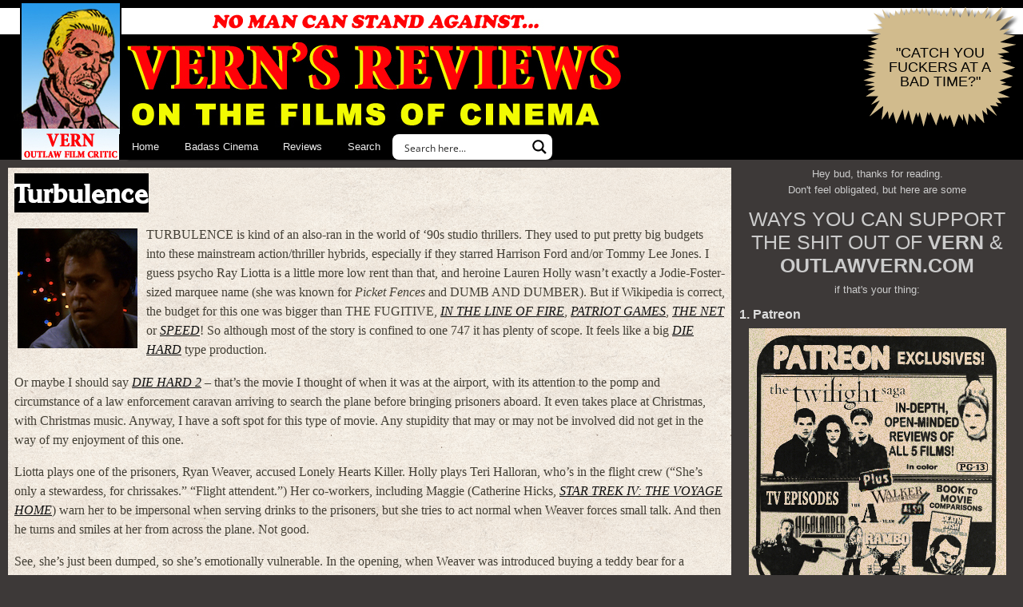

--- FILE ---
content_type: text/html; charset=UTF-8
request_url: https://outlawvern.com/2020/12/23/turbulence/
body_size: 44955
content:
<!doctype html>
<html lang="en-US" prefix="og: https://ogp.me/ns#" prefix="og: http://ogp.me/ns#">
	<head profile="http://gmpg.org/xfn/11">
		<meta charset="utf-8">
		<meta name="viewport" content="width=device-width, initial-scale=1">

		<link rel="stylesheet" href="https://outlawvern.com/wp-content/themes/vern2012u/style.css?v=0.83" type="text/css" media="screen">

		
		
            <script data-no-defer="1" data-ezscrex="false" data-cfasync="false" data-pagespeed-no-defer data-cookieconsent="ignore">
                var ctPublicFunctions = {"_ajax_nonce":"9bb503d6b3","_rest_nonce":"b2cad2f3df","_ajax_url":"\/wp-admin\/admin-ajax.php","_rest_url":"https:\/\/outlawvern.com\/wp-json\/","data__cookies_type":"none","data__ajax_type":"rest","data__bot_detector_enabled":"1","data__frontend_data_log_enabled":1,"cookiePrefix":"","wprocket_detected":false,"host_url":"outlawvern.com","text__ee_click_to_select":"Click to select the whole data","text__ee_original_email":"The complete one is","text__ee_got_it":"Got it","text__ee_blocked":"Blocked","text__ee_cannot_connect":"Cannot connect","text__ee_cannot_decode":"Can not decode email. Unknown reason","text__ee_email_decoder":"CleanTalk email decoder","text__ee_wait_for_decoding":"The magic is on the way!","text__ee_decoding_process":"Please wait a few seconds while we decode the contact data."}
            </script>
        
            <script data-no-defer="1" data-ezscrex="false" data-cfasync="false" data-pagespeed-no-defer data-cookieconsent="ignore">
                var ctPublic = {"_ajax_nonce":"9bb503d6b3","settings__forms__check_internal":"0","settings__forms__check_external":"0","settings__forms__force_protection":"0","settings__forms__search_test":"1","settings__forms__wc_add_to_cart":"0","settings__data__bot_detector_enabled":"1","settings__sfw__anti_crawler":0,"blog_home":"https:\/\/outlawvern.com\/","pixel__setting":"2","pixel__enabled":true,"pixel__url":"https:\/\/moderate11-v4.cleantalk.org\/pixel\/472da0e0acf995a70a6f3126abbbb9b3.gif","data__email_check_before_post":"1","data__email_check_exist_post":"0","data__cookies_type":"none","data__key_is_ok":true,"data__visible_fields_required":true,"wl_brandname":"Anti-Spam by CleanTalk","wl_brandname_short":"CleanTalk","ct_checkjs_key":1225240787,"emailEncoderPassKey":"34aa1bd09d50b5133a32a81637118640","bot_detector_forms_excluded":"W10=","advancedCacheExists":false,"varnishCacheExists":false,"wc_ajax_add_to_cart":false}
            </script>
        
<!-- Search Engine Optimization by Rank Math PRO - https://rankmath.com/ -->
<title>Turbulence | VERN&#039;S REVIEWS on the FILMS of CINEMA</title>
<meta name="description" content="TURBULENCE is kind of an also-ran in the world of ‘90s studio thrillers. They used to put pretty big budgets into these mainstream action/thriller hybrids,"/>
<meta name="robots" content="follow, index, max-snippet:-1, max-video-preview:-1, max-image-preview:large"/>
<link rel="canonical" href="https://outlawvern.com/2020/12/23/turbulence/" />
<meta property="og:locale" content="en_US" />
<meta property="og:type" content="article" />
<meta property="og:title" content="Turbulence | VERN&#039;S REVIEWS on the FILMS of CINEMA" />
<meta property="og:description" content="TURBULENCE is kind of an also-ran in the world of ‘90s studio thrillers. They used to put pretty big budgets into these mainstream action/thriller hybrids," />
<meta property="og:url" content="https://outlawvern.com/2020/12/23/turbulence/" />
<meta property="og:site_name" content="VERN\&#039;S REVIEWS on the FILMS of CINEMA" />
<meta property="article:publisher" content="https://facebook.com/outlawvern" />
<meta property="article:tag" content="Brendan Gleeson" />
<meta property="article:tag" content="Catherine Hicks" />
<meta property="article:tag" content="Christmas" />
<meta property="article:tag" content="Cooper Huckabee" />
<meta property="article:tag" content="Hector Elizondo" />
<meta property="article:tag" content="Lauren Holly" />
<meta property="article:tag" content="Ray Liotta" />
<meta property="article:section" content="Reviews" />
<meta property="og:updated_time" content="2020-12-23T11:35:09-08:00" />
<meta property="og:image" content="https://outlawvern.com/wp-content/uploads/2020/12/fi_turbulence.jpg" />
<meta property="og:image:secure_url" content="https://outlawvern.com/wp-content/uploads/2020/12/fi_turbulence.jpg" />
<meta property="og:image:width" content="897" />
<meta property="og:image:height" content="505" />
<meta property="og:image:alt" content="Turbulence" />
<meta property="og:image:type" content="image/jpeg" />
<meta property="article:published_time" content="2020-12-23T11:35:06-08:00" />
<meta property="article:modified_time" content="2020-12-23T11:35:09-08:00" />
<meta name="twitter:card" content="summary_large_image" />
<meta name="twitter:title" content="Turbulence | VERN&#039;S REVIEWS on the FILMS of CINEMA" />
<meta name="twitter:description" content="TURBULENCE is kind of an also-ran in the world of ‘90s studio thrillers. They used to put pretty big budgets into these mainstream action/thriller hybrids," />
<meta name="twitter:site" content="@outlawvern" />
<meta name="twitter:creator" content="@outlawvern" />
<meta name="twitter:image" content="https://outlawvern.com/wp-content/uploads/2020/12/fi_turbulence.jpg" />
<meta name="twitter:label1" content="Written by" />
<meta name="twitter:data1" content="VERN" />
<meta name="twitter:label2" content="Time to read" />
<meta name="twitter:data2" content="7 minutes" />
<script type="application/ld+json" class="rank-math-schema-pro">{"@context":"https://schema.org","@graph":[{"@type":["Person","Organization"],"@id":"https://outlawvern.com/#person","name":"clubside","sameAs":["https://facebook.com/outlawvern","https://twitter.com/outlawvern"],"logo":{"@type":"ImageObject","@id":"https://outlawvern.com/#logo","url":"https://outlawvern.com/wp-content/uploads/2022/11/android-chrome-512x512-1.png","contentUrl":"https://outlawvern.com/wp-content/uploads/2022/11/android-chrome-512x512-1.png","caption":"VERN\\'S REVIEWS on the FILMS of CINEMA","inLanguage":"en-US","width":"512","height":"512"},"image":{"@type":"ImageObject","@id":"https://outlawvern.com/#logo","url":"https://outlawvern.com/wp-content/uploads/2022/11/android-chrome-512x512-1.png","contentUrl":"https://outlawvern.com/wp-content/uploads/2022/11/android-chrome-512x512-1.png","caption":"VERN\\'S REVIEWS on the FILMS of CINEMA","inLanguage":"en-US","width":"512","height":"512"}},{"@type":"WebSite","@id":"https://outlawvern.com/#website","url":"https://outlawvern.com","name":"VERN\\'S REVIEWS on the FILMS of CINEMA","alternateName":"outlaw vern","publisher":{"@id":"https://outlawvern.com/#person"},"inLanguage":"en-US"},{"@type":"ImageObject","@id":"https://outlawvern.com/wp-content/uploads/2020/12/fi_turbulence.jpg","url":"https://outlawvern.com/wp-content/uploads/2020/12/fi_turbulence.jpg","width":"897","height":"505","inLanguage":"en-US"},{"@type":"WebPage","@id":"https://outlawvern.com/2020/12/23/turbulence/#webpage","url":"https://outlawvern.com/2020/12/23/turbulence/","name":"Turbulence | VERN&#039;S REVIEWS on the FILMS of CINEMA","datePublished":"2020-12-23T11:35:06-08:00","dateModified":"2020-12-23T11:35:09-08:00","isPartOf":{"@id":"https://outlawvern.com/#website"},"primaryImageOfPage":{"@id":"https://outlawvern.com/wp-content/uploads/2020/12/fi_turbulence.jpg"},"inLanguage":"en-US"},{"@type":"Person","@id":"https://outlawvern.com/2020/12/23/turbulence/#author","name":"VERN","description":"VERN has a new action-horror novel out called WORM ON A HOOK! He has been reviewing movies since 1999 and is the author of the film criticism books Seagalogy: A Study of the Ass-Kicking Films of Steven Seagal and Yippee Ki-Yay Moviegoer!: Writings on Bruce Willis, Badass Cinema and Other Important Topics as well as the crime novel Niketown.","image":{"@type":"ImageObject","@id":"https://secure.gravatar.com/avatar/68b12c0a8168661501ea65195d94f02bcb279e6e44968ca1adc7cd04ffe21fd9?s=96&amp;d=blank&amp;r=r","url":"https://secure.gravatar.com/avatar/68b12c0a8168661501ea65195d94f02bcb279e6e44968ca1adc7cd04ffe21fd9?s=96&amp;d=blank&amp;r=r","caption":"VERN","inLanguage":"en-US"},"sameAs":["https://outlawvern.com"]},{"@type":"Article","headline":"Turbulence | VERN&#039;S REVIEWS on the FILMS of CINEMA","datePublished":"2020-12-23T11:35:06-08:00","dateModified":"2020-12-23T11:35:09-08:00","articleSection":"Reviews, Thriller","author":{"@id":"https://outlawvern.com/2020/12/23/turbulence/#author","name":"VERN"},"publisher":{"@id":"https://outlawvern.com/#person"},"description":"TURBULENCE is kind of an also-ran in the world of \u201890s studio thrillers. They used to put pretty big budgets into these mainstream action/thriller hybrids,","name":"Turbulence | VERN&#039;S REVIEWS on the FILMS of CINEMA","@id":"https://outlawvern.com/2020/12/23/turbulence/#richSnippet","isPartOf":{"@id":"https://outlawvern.com/2020/12/23/turbulence/#webpage"},"image":{"@id":"https://outlawvern.com/wp-content/uploads/2020/12/fi_turbulence.jpg"},"inLanguage":"en-US","mainEntityOfPage":{"@id":"https://outlawvern.com/2020/12/23/turbulence/#webpage"}}]}</script>
<!-- /Rank Math WordPress SEO plugin -->

<link rel='dns-prefetch' href='//fd.cleantalk.org' />
<link rel='dns-prefetch' href='//www.googletagmanager.com' />
<link rel='dns-prefetch' href='//maxcdn.bootstrapcdn.com' />
<link rel="alternate" type="application/rss+xml" title="VERN&#039;S REVIEWS on the FILMS of CINEMA &raquo; Feed" href="https://outlawvern.com/feed/" />
<link rel="alternate" type="application/rss+xml" title="VERN&#039;S REVIEWS on the FILMS of CINEMA &raquo; Comments Feed" href="https://outlawvern.com/comments/feed/" />
<link rel="alternate" type="application/rss+xml" title="VERN&#039;S REVIEWS on the FILMS of CINEMA &raquo; Turbulence Comments Feed" href="https://outlawvern.com/2020/12/23/turbulence/feed/" />
<link rel="alternate" title="oEmbed (JSON)" type="application/json+oembed" href="https://outlawvern.com/wp-json/oembed/1.0/embed?url=https%3A%2F%2Foutlawvern.com%2F2020%2F12%2F23%2Fturbulence%2F" />
<link rel="alternate" title="oEmbed (XML)" type="text/xml+oembed" href="https://outlawvern.com/wp-json/oembed/1.0/embed?url=https%3A%2F%2Foutlawvern.com%2F2020%2F12%2F23%2Fturbulence%2F&#038;format=xml" />
<style id='wp-img-auto-sizes-contain-inline-css' type='text/css'>
img:is([sizes=auto i],[sizes^="auto," i]){contain-intrinsic-size:3000px 1500px}
/*# sourceURL=wp-img-auto-sizes-contain-inline-css */
</style>
<link rel='stylesheet' id='wp-block-library-css' href='https://outlawvern.com/wp-includes/css/dist/block-library/style.min.css?ver=6.9' type='text/css' media='all' />
<style id='global-styles-inline-css' type='text/css'>
:root{--wp--preset--aspect-ratio--square: 1;--wp--preset--aspect-ratio--4-3: 4/3;--wp--preset--aspect-ratio--3-4: 3/4;--wp--preset--aspect-ratio--3-2: 3/2;--wp--preset--aspect-ratio--2-3: 2/3;--wp--preset--aspect-ratio--16-9: 16/9;--wp--preset--aspect-ratio--9-16: 9/16;--wp--preset--color--black: #000000;--wp--preset--color--cyan-bluish-gray: #abb8c3;--wp--preset--color--white: #ffffff;--wp--preset--color--pale-pink: #f78da7;--wp--preset--color--vivid-red: #cf2e2e;--wp--preset--color--luminous-vivid-orange: #ff6900;--wp--preset--color--luminous-vivid-amber: #fcb900;--wp--preset--color--light-green-cyan: #7bdcb5;--wp--preset--color--vivid-green-cyan: #00d084;--wp--preset--color--pale-cyan-blue: #8ed1fc;--wp--preset--color--vivid-cyan-blue: #0693e3;--wp--preset--color--vivid-purple: #9b51e0;--wp--preset--gradient--vivid-cyan-blue-to-vivid-purple: linear-gradient(135deg,rgb(6,147,227) 0%,rgb(155,81,224) 100%);--wp--preset--gradient--light-green-cyan-to-vivid-green-cyan: linear-gradient(135deg,rgb(122,220,180) 0%,rgb(0,208,130) 100%);--wp--preset--gradient--luminous-vivid-amber-to-luminous-vivid-orange: linear-gradient(135deg,rgb(252,185,0) 0%,rgb(255,105,0) 100%);--wp--preset--gradient--luminous-vivid-orange-to-vivid-red: linear-gradient(135deg,rgb(255,105,0) 0%,rgb(207,46,46) 100%);--wp--preset--gradient--very-light-gray-to-cyan-bluish-gray: linear-gradient(135deg,rgb(238,238,238) 0%,rgb(169,184,195) 100%);--wp--preset--gradient--cool-to-warm-spectrum: linear-gradient(135deg,rgb(74,234,220) 0%,rgb(151,120,209) 20%,rgb(207,42,186) 40%,rgb(238,44,130) 60%,rgb(251,105,98) 80%,rgb(254,248,76) 100%);--wp--preset--gradient--blush-light-purple: linear-gradient(135deg,rgb(255,206,236) 0%,rgb(152,150,240) 100%);--wp--preset--gradient--blush-bordeaux: linear-gradient(135deg,rgb(254,205,165) 0%,rgb(254,45,45) 50%,rgb(107,0,62) 100%);--wp--preset--gradient--luminous-dusk: linear-gradient(135deg,rgb(255,203,112) 0%,rgb(199,81,192) 50%,rgb(65,88,208) 100%);--wp--preset--gradient--pale-ocean: linear-gradient(135deg,rgb(255,245,203) 0%,rgb(182,227,212) 50%,rgb(51,167,181) 100%);--wp--preset--gradient--electric-grass: linear-gradient(135deg,rgb(202,248,128) 0%,rgb(113,206,126) 100%);--wp--preset--gradient--midnight: linear-gradient(135deg,rgb(2,3,129) 0%,rgb(40,116,252) 100%);--wp--preset--font-size--small: 13px;--wp--preset--font-size--medium: 20px;--wp--preset--font-size--large: 36px;--wp--preset--font-size--x-large: 42px;--wp--preset--spacing--20: 0.44rem;--wp--preset--spacing--30: 0.67rem;--wp--preset--spacing--40: 1rem;--wp--preset--spacing--50: 1.5rem;--wp--preset--spacing--60: 2.25rem;--wp--preset--spacing--70: 3.38rem;--wp--preset--spacing--80: 5.06rem;--wp--preset--shadow--natural: 6px 6px 9px rgba(0, 0, 0, 0.2);--wp--preset--shadow--deep: 12px 12px 50px rgba(0, 0, 0, 0.4);--wp--preset--shadow--sharp: 6px 6px 0px rgba(0, 0, 0, 0.2);--wp--preset--shadow--outlined: 6px 6px 0px -3px rgb(255, 255, 255), 6px 6px rgb(0, 0, 0);--wp--preset--shadow--crisp: 6px 6px 0px rgb(0, 0, 0);}:where(.is-layout-flex){gap: 0.5em;}:where(.is-layout-grid){gap: 0.5em;}body .is-layout-flex{display: flex;}.is-layout-flex{flex-wrap: wrap;align-items: center;}.is-layout-flex > :is(*, div){margin: 0;}body .is-layout-grid{display: grid;}.is-layout-grid > :is(*, div){margin: 0;}:where(.wp-block-columns.is-layout-flex){gap: 2em;}:where(.wp-block-columns.is-layout-grid){gap: 2em;}:where(.wp-block-post-template.is-layout-flex){gap: 1.25em;}:where(.wp-block-post-template.is-layout-grid){gap: 1.25em;}.has-black-color{color: var(--wp--preset--color--black) !important;}.has-cyan-bluish-gray-color{color: var(--wp--preset--color--cyan-bluish-gray) !important;}.has-white-color{color: var(--wp--preset--color--white) !important;}.has-pale-pink-color{color: var(--wp--preset--color--pale-pink) !important;}.has-vivid-red-color{color: var(--wp--preset--color--vivid-red) !important;}.has-luminous-vivid-orange-color{color: var(--wp--preset--color--luminous-vivid-orange) !important;}.has-luminous-vivid-amber-color{color: var(--wp--preset--color--luminous-vivid-amber) !important;}.has-light-green-cyan-color{color: var(--wp--preset--color--light-green-cyan) !important;}.has-vivid-green-cyan-color{color: var(--wp--preset--color--vivid-green-cyan) !important;}.has-pale-cyan-blue-color{color: var(--wp--preset--color--pale-cyan-blue) !important;}.has-vivid-cyan-blue-color{color: var(--wp--preset--color--vivid-cyan-blue) !important;}.has-vivid-purple-color{color: var(--wp--preset--color--vivid-purple) !important;}.has-black-background-color{background-color: var(--wp--preset--color--black) !important;}.has-cyan-bluish-gray-background-color{background-color: var(--wp--preset--color--cyan-bluish-gray) !important;}.has-white-background-color{background-color: var(--wp--preset--color--white) !important;}.has-pale-pink-background-color{background-color: var(--wp--preset--color--pale-pink) !important;}.has-vivid-red-background-color{background-color: var(--wp--preset--color--vivid-red) !important;}.has-luminous-vivid-orange-background-color{background-color: var(--wp--preset--color--luminous-vivid-orange) !important;}.has-luminous-vivid-amber-background-color{background-color: var(--wp--preset--color--luminous-vivid-amber) !important;}.has-light-green-cyan-background-color{background-color: var(--wp--preset--color--light-green-cyan) !important;}.has-vivid-green-cyan-background-color{background-color: var(--wp--preset--color--vivid-green-cyan) !important;}.has-pale-cyan-blue-background-color{background-color: var(--wp--preset--color--pale-cyan-blue) !important;}.has-vivid-cyan-blue-background-color{background-color: var(--wp--preset--color--vivid-cyan-blue) !important;}.has-vivid-purple-background-color{background-color: var(--wp--preset--color--vivid-purple) !important;}.has-black-border-color{border-color: var(--wp--preset--color--black) !important;}.has-cyan-bluish-gray-border-color{border-color: var(--wp--preset--color--cyan-bluish-gray) !important;}.has-white-border-color{border-color: var(--wp--preset--color--white) !important;}.has-pale-pink-border-color{border-color: var(--wp--preset--color--pale-pink) !important;}.has-vivid-red-border-color{border-color: var(--wp--preset--color--vivid-red) !important;}.has-luminous-vivid-orange-border-color{border-color: var(--wp--preset--color--luminous-vivid-orange) !important;}.has-luminous-vivid-amber-border-color{border-color: var(--wp--preset--color--luminous-vivid-amber) !important;}.has-light-green-cyan-border-color{border-color: var(--wp--preset--color--light-green-cyan) !important;}.has-vivid-green-cyan-border-color{border-color: var(--wp--preset--color--vivid-green-cyan) !important;}.has-pale-cyan-blue-border-color{border-color: var(--wp--preset--color--pale-cyan-blue) !important;}.has-vivid-cyan-blue-border-color{border-color: var(--wp--preset--color--vivid-cyan-blue) !important;}.has-vivid-purple-border-color{border-color: var(--wp--preset--color--vivid-purple) !important;}.has-vivid-cyan-blue-to-vivid-purple-gradient-background{background: var(--wp--preset--gradient--vivid-cyan-blue-to-vivid-purple) !important;}.has-light-green-cyan-to-vivid-green-cyan-gradient-background{background: var(--wp--preset--gradient--light-green-cyan-to-vivid-green-cyan) !important;}.has-luminous-vivid-amber-to-luminous-vivid-orange-gradient-background{background: var(--wp--preset--gradient--luminous-vivid-amber-to-luminous-vivid-orange) !important;}.has-luminous-vivid-orange-to-vivid-red-gradient-background{background: var(--wp--preset--gradient--luminous-vivid-orange-to-vivid-red) !important;}.has-very-light-gray-to-cyan-bluish-gray-gradient-background{background: var(--wp--preset--gradient--very-light-gray-to-cyan-bluish-gray) !important;}.has-cool-to-warm-spectrum-gradient-background{background: var(--wp--preset--gradient--cool-to-warm-spectrum) !important;}.has-blush-light-purple-gradient-background{background: var(--wp--preset--gradient--blush-light-purple) !important;}.has-blush-bordeaux-gradient-background{background: var(--wp--preset--gradient--blush-bordeaux) !important;}.has-luminous-dusk-gradient-background{background: var(--wp--preset--gradient--luminous-dusk) !important;}.has-pale-ocean-gradient-background{background: var(--wp--preset--gradient--pale-ocean) !important;}.has-electric-grass-gradient-background{background: var(--wp--preset--gradient--electric-grass) !important;}.has-midnight-gradient-background{background: var(--wp--preset--gradient--midnight) !important;}.has-small-font-size{font-size: var(--wp--preset--font-size--small) !important;}.has-medium-font-size{font-size: var(--wp--preset--font-size--medium) !important;}.has-large-font-size{font-size: var(--wp--preset--font-size--large) !important;}.has-x-large-font-size{font-size: var(--wp--preset--font-size--x-large) !important;}
/*# sourceURL=global-styles-inline-css */
</style>

<style id='classic-theme-styles-inline-css' type='text/css'>
/*! This file is auto-generated */
.wp-block-button__link{color:#fff;background-color:#32373c;border-radius:9999px;box-shadow:none;text-decoration:none;padding:calc(.667em + 2px) calc(1.333em + 2px);font-size:1.125em}.wp-block-file__button{background:#32373c;color:#fff;text-decoration:none}
/*# sourceURL=/wp-includes/css/classic-themes.min.css */
</style>
<link rel='stylesheet' id='pgc-simply-gallery-plugin-lightbox-style-css' href='https://outlawvern.com/wp-content/plugins/simply-gallery-block/plugins/pgc_sgb_lightbox.min.style.css?ver=3.3.1' type='text/css' media='all' />
<link rel='stylesheet' id='better-recent-comments-css' href='https://outlawvern.com/wp-content/plugins/better-recent-comments/assets/css/better-recent-comments.min.css?ver=6.9' type='text/css' media='all' />
<link rel='stylesheet' id='cleantalk-public-css-css' href='https://outlawvern.com/wp-content/plugins/cleantalk-spam-protect/css/cleantalk-public.min.css?ver=6.70.1_1766581348' type='text/css' media='all' />
<link rel='stylesheet' id='cleantalk-email-decoder-css-css' href='https://outlawvern.com/wp-content/plugins/cleantalk-spam-protect/css/cleantalk-email-decoder.min.css?ver=6.70.1_1766581348' type='text/css' media='all' />
<link rel='stylesheet' id='ultimate-comment-parser-fa-css' href="https://maxcdn.bootstrapcdn.com/font-awesome/4.3.0/css/font-awesome.min.css?ver=1.0.0" type='text/css' media='all' />
<link rel='stylesheet' id='ultimate-comment-parser-css' href='https://outlawvern.com/wp-content/plugins/ultimate-comment-parser/public/css/ultimate-comment-parser-public.css?ver=1.0.0' type='text/css' media='all' />
<link rel='stylesheet' id='click2tweet-css-css' href='https://outlawvern.com/wp-content/plugins/easy-social-share-buttons3/assets/modules/click-to-tweet.min.css?ver=10.8' type='text/css' media='all' />
<link rel='stylesheet' id='easy-social-share-buttons-css' href='https://outlawvern.com/wp-content/plugins/easy-social-share-buttons3/assets/css/easy-social-share-buttons.min.css?ver=10.8' type='text/css' media='all' />
<script type="text/javascript" src="https://outlawvern.com/wp-content/plugins/cleantalk-spam-protect/js/apbct-public-bundle.min.js?ver=6.70.1_1766581348" id="apbct-public-bundle.min-js-js"></script>
<script type="text/javascript" src="https://fd.cleantalk.org/ct-bot-detector-wrapper.js?ver=6.70.1" id="ct_bot_detector-js" defer="defer" data-wp-strategy="defer"></script>
<script type="text/javascript" src="https://outlawvern.com/wp-includes/js/jquery/jquery.min.js?ver=3.7.1" id="jquery-core-js"></script>
<script type="text/javascript" src="https://outlawvern.com/wp-includes/js/jquery/jquery-migrate.min.js?ver=3.4.1" id="jquery-migrate-js"></script>
<script type="text/javascript" id="ultimate-comment-parser-js-extra">
/* <![CDATA[ */
var Nerukuc = {"ajaxurl":"https://outlawvern.com/wp-admin/admin-ajax.php","security":"b1a83c2f54","use":"ok"};
//# sourceURL=ultimate-comment-parser-js-extra
/* ]]> */
</script>
<script type="text/javascript" src="https://outlawvern.com/wp-content/plugins/ultimate-comment-parser/public/js/ultimate-comment-parser-public.js?ver=1.0.0" id="ultimate-comment-parser-js"></script>

<!-- Google tag (gtag.js) snippet added by Site Kit -->
<!-- Google Analytics snippet added by Site Kit -->
<script type="text/javascript" src="https://www.googletagmanager.com/gtag/js?id=G-CF2KVYJECV" id="google_gtagjs-js" async></script>
<script type="text/javascript" id="google_gtagjs-js-after">
/* <![CDATA[ */
window.dataLayer = window.dataLayer || [];function gtag(){dataLayer.push(arguments);}
gtag("set","linker",{"domains":["outlawvern.com"]});
gtag("js", new Date());
gtag("set", "developer_id.dZTNiMT", true);
gtag("config", "G-CF2KVYJECV", {"googlesitekit_post_type":"post","googlesitekit_post_date":"20201223","googlesitekit_post_categories":"Reviews; Thriller"});
//# sourceURL=google_gtagjs-js-after
/* ]]> */
</script>
<script type="text/javascript" src="https://outlawvern.com/wp-content/plugins/gravatar-box/jquery.md5.js?ver=1.0" id="jquery-md5-js"></script>
<script type="text/javascript" src="https://outlawvern.com/wp-content/plugins/gravatar-box/gravbox.js?ver=1.0" id="gravbox-js"></script>
<script id="essb-inline-js"></script><link rel="https://api.w.org/" href="https://outlawvern.com/wp-json/" /><link rel="alternate" title="JSON" type="application/json" href="https://outlawvern.com/wp-json/wp/v2/posts/38764" /><link rel="EditURI" type="application/rsd+xml" title="RSD" href="https://outlawvern.com/xmlrpc.php?rsd" />
<meta name="generator" content="WordPress 6.9" />
<link rel='shortlink' href='https://outlawvern.com/?p=38764' />
<noscript><style>.simply-gallery-amp{ display: block !important; }</style></noscript><noscript><style>.sgb-preloader{ display: none !important; }</style></noscript><meta name="generator" content="Site Kit by Google 1.168.0" />		<script type="text/javascript">
				(function(c,l,a,r,i,t,y){
					c[a]=c[a]||function(){(c[a].q=c[a].q||[]).push(arguments)};t=l.createElement(r);t.async=1;
					t.src="https://www.clarity.ms/tag/"+i+"?ref=wordpress";y=l.getElementsByTagName(r)[0];y.parentNode.insertBefore(t,y);
				})(window, document, "clarity", "script", "diman8rw34");
		</script>
		
<script type="text/javascript">var essb_settings = {"ajax_url":"https:\/\/outlawvern.com\/wp-admin\/admin-ajax.php","essb3_nonce":"f4be81d3f5","essb3_plugin_url":"https:\/\/outlawvern.com\/wp-content\/plugins\/easy-social-share-buttons3","essb3_stats":true,"essb3_ga":false,"essb3_ga_ntg":false,"blog_url":"https:\/\/outlawvern.com\/","post_id":"38764","internal_stats":true};</script>
		<link rel="icon" href="https://outlawvern.com/wp-content/themes/vern2012u/favicon.ico?v=2022" sizes="any"> <!-- REVISED (Nov 8)! -->
		<link rel="icon" href="https://outlawvern.com/wp-content/themes/vern2012u/favicon.svg" type="image/svg+xml">
		<link rel="apple-touch-icon" href="https://outlawvern.com/wp-content/themes/vern2012u/apple-touch-icon.png?v=2022"/>
		<link rel="manifest" href="https://outlawvern.com/wp-content/themes/vern2012u/site.webmanifest" />
		<link rel="mask-icon" href="https://outlawvern.com/wp-content/themes/vern2012u/safari-pinned-tab.svg" color="#5bbad5">
		<link rel="shortcut icon" href="https://outlawvern.com/wp-content/themes/vern2012u/favicon.ico?v=2022">
		<meta name="msapplication-TileColor" content="#da532c">
		<meta name="msapplication-config" content="https://outlawvern.com/wp-content/themes/vern2012u/browserconfig.xml">
		<meta name="theme-color" content="#ffffff">
	
	<link rel='stylesheet' id='yarppRelatedCss-css' href='https://outlawvern.com/wp-content/plugins/yet-another-related-posts-plugin/style/related.css?ver=5.30.11' type='text/css' media='all' />
<link rel="stylesheet" id="asp-basic" href="https://outlawvern.com/wp-content/cache/asp/style.basic-ho-is-po-no-co-au-si-se-is.css?mq=CUR8Au" media="all" /><style id='asp-instance-1'>div[id*='ajaxsearchpro1_'] div.asp_loader,div[id*='ajaxsearchpro1_'] div.asp_loader *{box-sizing:border-box !important;margin:0;padding:0;box-shadow:none}div[id*='ajaxsearchpro1_'] div.asp_loader{box-sizing:border-box;display:flex;flex:0 1 auto;flex-direction:column;flex-grow:0;flex-shrink:0;flex-basis:28px;max-width:100%;max-height:100%;align-items:center;justify-content:center}div[id*='ajaxsearchpro1_'] div.asp_loader-inner{width:100%;margin:0 auto;text-align:center;height:100%}@-webkit-keyframes rotate-simple{0%{-webkit-transform:rotate(0deg);transform:rotate(0deg)}50%{-webkit-transform:rotate(180deg);transform:rotate(180deg)}100%{-webkit-transform:rotate(360deg);transform:rotate(360deg)}}@keyframes rotate-simple{0%{-webkit-transform:rotate(0deg);transform:rotate(0deg)}50%{-webkit-transform:rotate(180deg);transform:rotate(180deg)}100%{-webkit-transform:rotate(360deg);transform:rotate(360deg)}}div[id*='ajaxsearchpro1_'] div.asp_simple-circle{margin:0;height:100%;width:100%;animation:rotate-simple 0.8s infinite linear;-webkit-animation:rotate-simple 0.8s infinite linear;border:4px solid rgb(255,255,255);border-right-color:transparent;border-radius:50%;box-sizing:border-box}div[id*='ajaxsearchprores1_'] .asp_res_loader div.asp_loader,div[id*='ajaxsearchprores1_'] .asp_res_loader div.asp_loader *{box-sizing:border-box !important;margin:0;padding:0;box-shadow:none}div[id*='ajaxsearchprores1_'] .asp_res_loader div.asp_loader{box-sizing:border-box;display:flex;flex:0 1 auto;flex-direction:column;flex-grow:0;flex-shrink:0;flex-basis:28px;max-width:100%;max-height:100%;align-items:center;justify-content:center}div[id*='ajaxsearchprores1_'] .asp_res_loader div.asp_loader-inner{width:100%;margin:0 auto;text-align:center;height:100%}@-webkit-keyframes rotate-simple{0%{-webkit-transform:rotate(0deg);transform:rotate(0deg)}50%{-webkit-transform:rotate(180deg);transform:rotate(180deg)}100%{-webkit-transform:rotate(360deg);transform:rotate(360deg)}}@keyframes rotate-simple{0%{-webkit-transform:rotate(0deg);transform:rotate(0deg)}50%{-webkit-transform:rotate(180deg);transform:rotate(180deg)}100%{-webkit-transform:rotate(360deg);transform:rotate(360deg)}}div[id*='ajaxsearchprores1_'] .asp_res_loader div.asp_simple-circle{margin:0;height:100%;width:100%;animation:rotate-simple 0.8s infinite linear;-webkit-animation:rotate-simple 0.8s infinite linear;border:4px solid rgb(255,255,255);border-right-color:transparent;border-radius:50%;box-sizing:border-box}#ajaxsearchpro1_1 div.asp_loader,#ajaxsearchpro1_2 div.asp_loader,#ajaxsearchpro1_1 div.asp_loader *,#ajaxsearchpro1_2 div.asp_loader *{box-sizing:border-box !important;margin:0;padding:0;box-shadow:none}#ajaxsearchpro1_1 div.asp_loader,#ajaxsearchpro1_2 div.asp_loader{box-sizing:border-box;display:flex;flex:0 1 auto;flex-direction:column;flex-grow:0;flex-shrink:0;flex-basis:28px;max-width:100%;max-height:100%;align-items:center;justify-content:center}#ajaxsearchpro1_1 div.asp_loader-inner,#ajaxsearchpro1_2 div.asp_loader-inner{width:100%;margin:0 auto;text-align:center;height:100%}@-webkit-keyframes rotate-simple{0%{-webkit-transform:rotate(0deg);transform:rotate(0deg)}50%{-webkit-transform:rotate(180deg);transform:rotate(180deg)}100%{-webkit-transform:rotate(360deg);transform:rotate(360deg)}}@keyframes rotate-simple{0%{-webkit-transform:rotate(0deg);transform:rotate(0deg)}50%{-webkit-transform:rotate(180deg);transform:rotate(180deg)}100%{-webkit-transform:rotate(360deg);transform:rotate(360deg)}}#ajaxsearchpro1_1 div.asp_simple-circle,#ajaxsearchpro1_2 div.asp_simple-circle{margin:0;height:100%;width:100%;animation:rotate-simple 0.8s infinite linear;-webkit-animation:rotate-simple 0.8s infinite linear;border:4px solid rgb(255,255,255);border-right-color:transparent;border-radius:50%;box-sizing:border-box}@-webkit-keyframes asp_an_fadeInDown{0%{opacity:0;-webkit-transform:translateY(-20px)}100%{opacity:1;-webkit-transform:translateY(0)}}@keyframes asp_an_fadeInDown{0%{opacity:0;transform:translateY(-20px)}100%{opacity:1;transform:translateY(0)}}.asp_an_fadeInDown{-webkit-animation-name:asp_an_fadeInDown;animation-name:asp_an_fadeInDown}div.asp_r.asp_r_1,div.asp_r.asp_r_1 *,div.asp_m.asp_m_1,div.asp_m.asp_m_1 *,div.asp_s.asp_s_1,div.asp_s.asp_s_1 *{-webkit-box-sizing:content-box;-moz-box-sizing:content-box;-ms-box-sizing:content-box;-o-box-sizing:content-box;box-sizing:content-box;border:0;border-radius:0;text-transform:none;text-shadow:none;box-shadow:none;text-decoration:none;text-align:left;letter-spacing:normal}div.asp_r.asp_r_1,div.asp_m.asp_m_1,div.asp_s.asp_s_1{-webkit-box-sizing:border-box;-moz-box-sizing:border-box;-ms-box-sizing:border-box;-o-box-sizing:border-box;box-sizing:border-box}div.asp_r.asp_r_1,div.asp_r.asp_r_1 *,div.asp_m.asp_m_1,div.asp_m.asp_m_1 *,div.asp_s.asp_s_1,div.asp_s.asp_s_1 *{padding:0;margin:0}.wpdreams_clear{clear:both}.asp_w_container_1{width:100%}#ajaxsearchpro1_1,#ajaxsearchpro1_2,div.asp_m.asp_m_1{width:100%;height:auto;max-height:none;border-radius:5px;background:#d1eaff;margin-top:0;margin-bottom:0;background-image:-moz-radial-gradient(center,ellipse cover,rgb(255,255,255),rgb(255,255,255));background-image:-webkit-gradient(radial,center center,0px,center center,100%,rgb(255,255,255),rgb(255,255,255));background-image:-webkit-radial-gradient(center,ellipse cover,rgb(255,255,255),rgb(255,255,255));background-image:-o-radial-gradient(center,ellipse cover,rgb(255,255,255),rgb(255,255,255));background-image:-ms-radial-gradient(center,ellipse cover,rgb(255,255,255),rgb(255,255,255));background-image:radial-gradient(ellipse at center,rgb(255,255,255),rgb(255,255,255));overflow:hidden;border:0 none rgb(0,0,0);border-radius:8px 8px 8px 8px;box-shadow:none}#ajaxsearchpro1_1 .probox,#ajaxsearchpro1_2 .probox,div.asp_m.asp_m_1 .probox{margin:4px;height:24px;background:transparent;border:0 solid rgb(104,174,199);border-radius:0;box-shadow:none}p[id*=asp-try-1]{color:rgb(85,85,85) !important;display:block}div.asp_main_container+[id*=asp-try-1]{width:100%}p[id*=asp-try-1] a{color:rgb(255,181,86) !important}p[id*=asp-try-1] a:after{color:rgb(85,85,85) !important;display:inline;content:','}p[id*=asp-try-1] a:last-child:after{display:none}#ajaxsearchpro1_1 .probox .proinput,#ajaxsearchpro1_2 .probox .proinput,div.asp_m.asp_m_1 .probox .proinput{font-weight:normal;font-family:"Open Sans";color:rgb(0,0,0);font-size:12px;line-height:15px;text-shadow:none;line-height:normal;flex-grow:1;order:5;margin:0 0 0 10px;padding:0 5px}#ajaxsearchpro1_1 .probox .proinput input.orig,#ajaxsearchpro1_2 .probox .proinput input.orig,div.asp_m.asp_m_1 .probox .proinput input.orig{font-weight:normal;font-family:"Open Sans";color:rgb(0,0,0);font-size:12px;line-height:15px;text-shadow:none;line-height:normal;border:0;box-shadow:none;height:24px;position:relative;z-index:2;padding:0 !important;padding-top:2px !important;margin:-1px 0 0 -4px !important;width:100%;background:transparent !important}#ajaxsearchpro1_1 .probox .proinput input.autocomplete,#ajaxsearchpro1_2 .probox .proinput input.autocomplete,div.asp_m.asp_m_1 .probox .proinput input.autocomplete{font-weight:normal;font-family:"Open Sans";color:rgb(0,0,0);font-size:12px;line-height:15px;text-shadow:none;line-height:normal;opacity:0.25;height:24px;display:block;position:relative;z-index:1;padding:0 !important;margin:-1px 0 0 -4px !important;margin-top:-24px !important;width:100%;background:transparent !important}.rtl #ajaxsearchpro1_1 .probox .proinput input.orig,.rtl #ajaxsearchpro1_2 .probox .proinput input.orig,.rtl #ajaxsearchpro1_1 .probox .proinput input.autocomplete,.rtl #ajaxsearchpro1_2 .probox .proinput input.autocomplete,.rtl div.asp_m.asp_m_1 .probox .proinput input.orig,.rtl div.asp_m.asp_m_1 .probox .proinput input.autocomplete{font-weight:normal;font-family:"Open Sans";color:rgb(0,0,0);font-size:12px;line-height:15px;text-shadow:none;line-height:normal;direction:rtl;text-align:right}.rtl #ajaxsearchpro1_1 .probox .proinput,.rtl #ajaxsearchpro1_2 .probox .proinput,.rtl div.asp_m.asp_m_1 .probox .proinput{margin-right:2px}.rtl #ajaxsearchpro1_1 .probox .proloading,.rtl #ajaxsearchpro1_1 .probox .proclose,.rtl #ajaxsearchpro1_2 .probox .proloading,.rtl #ajaxsearchpro1_2 .probox .proclose,.rtl div.asp_m.asp_m_1 .probox .proloading,.rtl div.asp_m.asp_m_1 .probox .proclose{order:3}div.asp_m.asp_m_1 .probox .proinput input.orig::-webkit-input-placeholder{font-weight:normal;font-family:"Open Sans";color:rgb(0,0,0);font-size:12px;text-shadow:none;opacity:0.85}div.asp_m.asp_m_1 .probox .proinput input.orig::-moz-placeholder{font-weight:normal;font-family:"Open Sans";color:rgb(0,0,0);font-size:12px;text-shadow:none;opacity:0.85}div.asp_m.asp_m_1 .probox .proinput input.orig:-ms-input-placeholder{font-weight:normal;font-family:"Open Sans";color:rgb(0,0,0);font-size:12px;text-shadow:none;opacity:0.85}div.asp_m.asp_m_1 .probox .proinput input.orig:-moz-placeholder{font-weight:normal;font-family:"Open Sans";color:rgb(0,0,0);font-size:12px;text-shadow:none;opacity:0.85;line-height:normal !important}#ajaxsearchpro1_1 .probox .proinput input.autocomplete,#ajaxsearchpro1_2 .probox .proinput input.autocomplete,div.asp_m.asp_m_1 .probox .proinput input.autocomplete{font-weight:normal;font-family:"Open Sans";color:rgb(0,0,0);font-size:12px;line-height:15px;text-shadow:none;line-height:normal;border:0;box-shadow:none}#ajaxsearchpro1_1 .probox .proloading,#ajaxsearchpro1_1 .probox .proclose,#ajaxsearchpro1_1 .probox .promagnifier,#ajaxsearchpro1_1 .probox .prosettings,#ajaxsearchpro1_2 .probox .proloading,#ajaxsearchpro1_2 .probox .proclose,#ajaxsearchpro1_2 .probox .promagnifier,#ajaxsearchpro1_2 .probox .prosettings,div.asp_m.asp_m_1 .probox .proloading,div.asp_m.asp_m_1 .probox .proclose,div.asp_m.asp_m_1 .probox .promagnifier,div.asp_m.asp_m_1 .probox .prosettings{width:24px;height:24px;flex:0 0 24px;flex-grow:0;order:7;text-align:center}#ajaxsearchpro1_1 .probox .proclose svg,#ajaxsearchpro1_2 .probox .proclose svg,div.asp_m.asp_m_1 .probox .proclose svg{fill:rgb(254,254,254);background:rgb(51,51,51);box-shadow:0 0 0 2px rgba(255,255,255,0.9);border-radius:50%;box-sizing:border-box;margin-left:-10px;margin-top:-10px;padding:4px}#ajaxsearchpro1_1 .probox .proloading,#ajaxsearchpro1_2 .probox .proloading,div.asp_m.asp_m_1 .probox .proloading{width:24px;height:24px;min-width:24px;min-height:24px;max-width:24px;max-height:24px}#ajaxsearchpro1_1 .probox .proloading .asp_loader,#ajaxsearchpro1_2 .probox .proloading .asp_loader,div.asp_m.asp_m_1 .probox .proloading .asp_loader{width:20px;height:20px;min-width:20px;min-height:20px;max-width:20px;max-height:20px}#ajaxsearchpro1_1 .probox .promagnifier,#ajaxsearchpro1_2 .probox .promagnifier,div.asp_m.asp_m_1 .probox .promagnifier{width:auto;height:24px;flex:0 0 auto;order:7;-webkit-flex:0 0 auto;-webkit-order:7}div.asp_m.asp_m_1 .probox .promagnifier:focus-visible{outline:black outset}#ajaxsearchpro1_1 .probox .proloading .innericon,#ajaxsearchpro1_2 .probox .proloading .innericon,#ajaxsearchpro1_1 .probox .proclose .innericon,#ajaxsearchpro1_2 .probox .proclose .innericon,#ajaxsearchpro1_1 .probox .promagnifier .innericon,#ajaxsearchpro1_2 .probox .promagnifier .innericon,#ajaxsearchpro1_1 .probox .prosettings .innericon,#ajaxsearchpro1_2 .probox .prosettings .innericon,div.asp_m.asp_m_1 .probox .proloading .innericon,div.asp_m.asp_m_1 .probox .proclose .innericon,div.asp_m.asp_m_1 .probox .promagnifier .innericon,div.asp_m.asp_m_1 .probox .prosettings .innericon{text-align:center}#ajaxsearchpro1_1 .probox .promagnifier .innericon,#ajaxsearchpro1_2 .probox .promagnifier .innericon,div.asp_m.asp_m_1 .probox .promagnifier .innericon{display:block;width:24px;height:24px;float:right}#ajaxsearchpro1_1 .probox .promagnifier .asp_text_button,#ajaxsearchpro1_2 .probox .promagnifier .asp_text_button,div.asp_m.asp_m_1 .probox .promagnifier .asp_text_button{display:block;width:auto;height:24px;float:right;margin:0;padding:0 10px 0 2px;font-weight:normal;font-family:"Open Sans";color:rgba(51,51,51,1);font-size:15px;line-height:normal;text-shadow:none;line-height:24px}#ajaxsearchpro1_1 .probox .promagnifier .innericon svg,#ajaxsearchpro1_2 .probox .promagnifier .innericon svg,div.asp_m.asp_m_1 .probox .promagnifier .innericon svg{fill:rgb(0,0,0)}#ajaxsearchpro1_1 .probox .prosettings .innericon svg,#ajaxsearchpro1_2 .probox .prosettings .innericon svg,div.asp_m.asp_m_1 .probox .prosettings .innericon svg{fill:rgb(0,0,0)}#ajaxsearchpro1_1 .probox .promagnifier,#ajaxsearchpro1_2 .probox .promagnifier,div.asp_m.asp_m_1 .probox .promagnifier{width:24px;height:24px;background:transparent;background-position:center center;background-repeat:no-repeat;order:11;-webkit-order:11;float:right;border:0 solid rgb(0,0,0);border-radius:0;box-shadow:0 0 0 0 rgba(255,255,255,0.61);cursor:pointer;background-size:100% 100%;background-position:center center;background-repeat:no-repeat;cursor:pointer}#ajaxsearchpro1_1 .probox .prosettings,#ajaxsearchpro1_2 .probox .prosettings,div.asp_m.asp_m_1 .probox .prosettings{width:24px;height:24px;background:transparent;background-position:center center;background-repeat:no-repeat;order:2;-webkit-order:2;float:left;border:0 solid rgb(104,174,199);border-radius:0;box-shadow:0 0 0 0 rgba(255,255,255,0.63);cursor:pointer;background-size:100% 100%;align-self:flex-end}#ajaxsearchprores1_1,#ajaxsearchprores1_2,div.asp_r.asp_r_1{position:absolute;z-index:11000;width:auto;margin:12px 0 0 0}#ajaxsearchprores1_1 .asp_nores,#ajaxsearchprores1_2 .asp_nores,div.asp_r.asp_r_1 .asp_nores{border:0 solid rgb(0,0,0);border-radius:0;box-shadow:0 5px 5px -5px #dfdfdf;padding:6px 12px 6px 12px;margin:0;font-weight:normal;font-family:inherit;color:rgba(74,74,74,1);font-size:1rem;line-height:1.2rem;text-shadow:none;font-weight:normal;background:rgb(255,255,255)}#ajaxsearchprores1_1 .asp_nores .asp_nores_kw_suggestions,#ajaxsearchprores1_2 .asp_nores .asp_nores_kw_suggestions,div.asp_r.asp_r_1 .asp_nores .asp_nores_kw_suggestions{color:rgba(234,67,53,1);font-weight:normal}#ajaxsearchprores1_1 .asp_nores .asp_keyword,#ajaxsearchprores1_2 .asp_nores .asp_keyword,div.asp_r.asp_r_1 .asp_nores .asp_keyword{padding:0 8px 0 0;cursor:pointer;color:rgba(20,84,169,1);font-weight:bold}#ajaxsearchprores1_1 .asp_results_top,#ajaxsearchprores1_2 .asp_results_top,div.asp_r.asp_r_1 .asp_results_top{background:rgb(255,255,255);border:1px none rgb(81,81,81);border-radius:0;padding:6px 12px 6px 12px;margin:0;text-align:center;font-weight:normal;font-family:"Open Sans";color:rgb(74,74,74);font-size:13px;line-height:16px;text-shadow:none}#ajaxsearchprores1_1 .results .item,#ajaxsearchprores1_2 .results .item,div.asp_r.asp_r_1 .results .item{height:auto;background:rgb(255,255,255)}#ajaxsearchprores1_1 .results .item.hovered,#ajaxsearchprores1_2 .results .item.hovered,div.asp_r.asp_r_1 .results .item.hovered{background-image:-moz-radial-gradient(center,ellipse cover,rgb(245,245,245),rgb(245,245,245));background-image:-webkit-gradient(radial,center center,0px,center center,100%,rgb(245,245,245),rgb(245,245,245));background-image:-webkit-radial-gradient(center,ellipse cover,rgb(245,245,245),rgb(245,245,245));background-image:-o-radial-gradient(center,ellipse cover,rgb(245,245,245),rgb(245,245,245));background-image:-ms-radial-gradient(center,ellipse cover,rgb(245,245,245),rgb(245,245,245));background-image:radial-gradient(ellipse at center,rgb(245,245,245),rgb(245,245,245))}#ajaxsearchprores1_1 .results .item .asp_image,#ajaxsearchprores1_2 .results .item .asp_image,div.asp_r.asp_r_1 .results .item .asp_image{background-size:cover;background-repeat:no-repeat}#ajaxsearchprores1_1 .results .item .asp_image img,#ajaxsearchprores1_2 .results .item .asp_image img,div.asp_r.asp_r_1 .results .item .asp_image img{object-fit:cover}#ajaxsearchprores1_1 .results .item .asp_item_overlay_img,#ajaxsearchprores1_2 .results .item .asp_item_overlay_img,div.asp_r.asp_r_1 .results .item .asp_item_overlay_img{background-size:cover;background-repeat:no-repeat}#ajaxsearchprores1_1 .results .item .asp_content,#ajaxsearchprores1_2 .results .item .asp_content,div.asp_r.asp_r_1 .results .item .asp_content{overflow:hidden;background:transparent;margin:0;padding:0 10px}#ajaxsearchprores1_1 .results .item .asp_content h3,#ajaxsearchprores1_2 .results .item .asp_content h3,div.asp_r.asp_r_1 .results .item .asp_content h3{margin:0;padding:0;display:inline-block;line-height:inherit;font-weight:bold;font-family:"Open Sans";color:rgba(20,84,169,1);font-size:14px;line-height:20px;text-shadow:none}#ajaxsearchprores1_1 .results .item .asp_content h3 a,#ajaxsearchprores1_2 .results .item .asp_content h3 a,div.asp_r.asp_r_1 .results .item .asp_content h3 a{margin:0;padding:0;line-height:inherit;display:block;font-weight:bold;font-family:"Open Sans";color:rgba(20,84,169,1);font-size:14px;line-height:20px;text-shadow:none}#ajaxsearchprores1_1 .results .item .asp_content h3 a:hover,#ajaxsearchprores1_2 .results .item .asp_content h3 a:hover,div.asp_r.asp_r_1 .results .item .asp_content h3 a:hover{font-weight:bold;font-family:"Open Sans";color:rgba(20,84,169,1);font-size:14px;line-height:20px;text-shadow:none}#ajaxsearchprores1_1 .results .item div.etc,#ajaxsearchprores1_2 .results .item div.etc,div.asp_r.asp_r_1 .results .item div.etc{padding:0;font-size:13px;line-height:1.3em;margin-bottom:6px}#ajaxsearchprores1_1 .results .item .etc .asp_author,#ajaxsearchprores1_2 .results .item .etc .asp_author,div.asp_r.asp_r_1 .results .item .etc .asp_author{padding:0;font-weight:bold;font-family:"Open Sans";color:rgba(161,161,161,1);font-size:12px;line-height:13px;text-shadow:none}#ajaxsearchprores1_1 .results .item .etc .asp_date,#ajaxsearchprores1_2 .results .item .etc .asp_date,div.asp_r.asp_r_1 .results .item .etc .asp_date{margin:0 0 0 10px;padding:0;font-weight:normal;font-family:"Open Sans";color:rgba(173,173,173,1);font-size:12px;line-height:15px;text-shadow:none}#ajaxsearchprores1_1 .results .item div.asp_content,#ajaxsearchprores1_2 .results .item div.asp_content,div.asp_r.asp_r_1 .results .item div.asp_content{margin:0;padding:0;font-weight:normal;font-family:"Open Sans";color:rgba(74,74,74,1);font-size:13px;line-height:13px;text-shadow:none}#ajaxsearchprores1_1 span.highlighted,#ajaxsearchprores1_2 span.highlighted,div.asp_r.asp_r_1 span.highlighted{font-weight:bold;color:rgba(217,49,43,1);background-color:rgba(238,238,238,1)}#ajaxsearchprores1_1 p.showmore,#ajaxsearchprores1_2 p.showmore,div.asp_r.asp_r_1 p.showmore{text-align:center;font-weight:normal;font-family:"Open Sans";color:rgba(5,94,148,1);font-size:12px;line-height:15px;text-shadow:none}#ajaxsearchprores1_1 p.showmore a,#ajaxsearchprores1_2 p.showmore a,div.asp_r.asp_r_1 p.showmore a{font-weight:normal;font-family:"Open Sans";color:rgba(5,94,148,1);font-size:12px;line-height:15px;text-shadow:none;padding:10px 5px;margin:0 auto;background:rgba(255,255,255,1);display:block;text-align:center}#ajaxsearchprores1_1 .asp_res_loader,#ajaxsearchprores1_2 .asp_res_loader,div.asp_r.asp_r_1 .asp_res_loader{background:rgb(255,255,255);height:200px;padding:10px}#ajaxsearchprores1_1.isotopic .asp_res_loader,#ajaxsearchprores1_2.isotopic .asp_res_loader,div.asp_r.asp_r_1.isotopic .asp_res_loader{background:rgba(255,255,255,0);}#ajaxsearchprores1_1 .asp_res_loader .asp_loader,#ajaxsearchprores1_2 .asp_res_loader .asp_loader,div.asp_r.asp_r_1 .asp_res_loader .asp_loader{height:200px;width:200px;margin:0 auto}div.asp_s.asp_s_1.searchsettings,div.asp_s.asp_s_1.searchsettings,div.asp_s.asp_s_1.searchsettings{direction:ltr;padding:0;background-image:-webkit-linear-gradient(185deg,rgb(0,0,0),rgb(0,0,0));background-image:-moz-linear-gradient(185deg,rgb(0,0,0),rgb(0,0,0));background-image:-o-linear-gradient(185deg,rgb(0,0,0),rgb(0,0,0));background-image:-ms-linear-gradient(185deg,rgb(0,0,0) 0,rgb(0,0,0) 100%);background-image:linear-gradient(185deg,rgb(0,0,0),rgb(0,0,0));box-shadow:none;;max-width:208px;z-index:2}div.asp_s.asp_s_1.searchsettings.asp_s,div.asp_s.asp_s_1.searchsettings.asp_s,div.asp_s.asp_s_1.searchsettings.asp_s{z-index:11001}#ajaxsearchprobsettings1_1.searchsettings,#ajaxsearchprobsettings1_2.searchsettings,div.asp_sb.asp_sb_1.searchsettings{max-width:none}div.asp_s.asp_s_1.searchsettings form,div.asp_s.asp_s_1.searchsettings form,div.asp_s.asp_s_1.searchsettings form{display:flex}div.asp_sb.asp_sb_1.searchsettings form,div.asp_sb.asp_sb_1.searchsettings form,div.asp_sb.asp_sb_1.searchsettings form{display:flex}#ajaxsearchprosettings1_1.searchsettings div.asp_option_label,#ajaxsearchprosettings1_2.searchsettings div.asp_option_label,#ajaxsearchprosettings1_1.searchsettings .asp_label,#ajaxsearchprosettings1_2.searchsettings .asp_label,div.asp_s.asp_s_1.searchsettings div.asp_option_label,div.asp_s.asp_s_1.searchsettings .asp_label{font-weight:bold;font-family:"Open Sans";color:rgb(255,255,255);font-size:12px;line-height:15px;text-shadow:none}#ajaxsearchprosettings1_1.searchsettings .asp_option_inner .asp_option_checkbox,#ajaxsearchprosettings1_2.searchsettings .asp_option_inner .asp_option_checkbox,div.asp_sb.asp_sb_1.searchsettings .asp_option_inner .asp_option_checkbox,div.asp_s.asp_s_1.searchsettings .asp_option_inner .asp_option_checkbox{background-image:-webkit-linear-gradient(180deg,rgb(0,0,0),rgb(69,72,77));background-image:-moz-linear-gradient(180deg,rgb(0,0,0),rgb(69,72,77));background-image:-o-linear-gradient(180deg,rgb(0,0,0),rgb(69,72,77));background-image:-ms-linear-gradient(180deg,rgb(0,0,0) 0,rgb(69,72,77) 100%);background-image:linear-gradient(180deg,rgb(0,0,0),rgb(69,72,77))}#ajaxsearchprosettings1_1.searchsettings .asp_option_inner .asp_option_checkbox:after,#ajaxsearchprosettings1_2.searchsettings .asp_option_inner .asp_option_checkbox:after,#ajaxsearchprobsettings1_1.searchsettings .asp_option_inner .asp_option_checkbox:after,#ajaxsearchprobsettings1_2.searchsettings .asp_option_inner .asp_option_checkbox:after,div.asp_sb.asp_sb_1.searchsettings .asp_option_inner .asp_option_checkbox:after,div.asp_s.asp_s_1.searchsettings .asp_option_inner .asp_option_checkbox:after{font-family:'asppsicons2';border:none;content:"\e800";display:block;position:absolute;top:0;left:0;font-size:11px;color:rgb(255,255,255);margin:1px 0 0 0 !important;line-height:17px;text-align:center;text-decoration:none;text-shadow:none}div.asp_sb.asp_sb_1.searchsettings .asp_sett_scroll,div.asp_s.asp_s_1.searchsettings .asp_sett_scroll{scrollbar-width:thin;scrollbar-color:rgba(0,0,0,0.5) transparent}div.asp_sb.asp_sb_1.searchsettings .asp_sett_scroll::-webkit-scrollbar,div.asp_s.asp_s_1.searchsettings .asp_sett_scroll::-webkit-scrollbar{width:7px}div.asp_sb.asp_sb_1.searchsettings .asp_sett_scroll::-webkit-scrollbar-track,div.asp_s.asp_s_1.searchsettings .asp_sett_scroll::-webkit-scrollbar-track{background:transparent}div.asp_sb.asp_sb_1.searchsettings .asp_sett_scroll::-webkit-scrollbar-thumb,div.asp_s.asp_s_1.searchsettings .asp_sett_scroll::-webkit-scrollbar-thumb{background:rgba(0,0,0,0.5);border-radius:5px;border:none}#ajaxsearchprosettings1_1.searchsettings .asp_sett_scroll,#ajaxsearchprosettings1_2.searchsettings .asp_sett_scroll,div.asp_s.asp_s_1.searchsettings .asp_sett_scroll{max-height:220px;overflow:auto}#ajaxsearchprobsettings1_1.searchsettings .asp_sett_scroll,#ajaxsearchprobsettings1_2.searchsettings .asp_sett_scroll,div.asp_sb.asp_sb_1.searchsettings .asp_sett_scroll{max-height:220px;overflow:auto}#ajaxsearchprosettings1_1.searchsettings fieldset,#ajaxsearchprosettings1_2.searchsettings fieldset,div.asp_s.asp_s_1.searchsettings fieldset{width:200px;min-width:200px;max-width:10000px}#ajaxsearchprobsettings1_1.searchsettings fieldset,#ajaxsearchprobsettings1_2.searchsettings fieldset,div.asp_sb.asp_sb_1.searchsettings fieldset{width:200px;min-width:200px;max-width:10000px}#ajaxsearchprosettings1_1.searchsettings fieldset legend,#ajaxsearchprosettings1_2.searchsettings fieldset legend,div.asp_s.asp_s_1.searchsettings fieldset legend{padding:0 0 0 10px;margin:0;background:transparent;font-weight:normal;font-family:"Open Sans";color:rgb(255,255,255);font-size:13px;line-height:15px;text-shadow:none}#ajaxsearchprosettings1_1.searchsettings fieldset.asp_s_btn_container .asp_sr_btn_flex,#ajaxsearchprosettings1_2.searchsettings fieldset.asp_s_btn_container .asp_sr_btn_flex,#ajaxsearchprobsettings1_1.searchsettings fieldset.asp_s_btn_container .asp_sr_btn_flex,#ajaxsearchprobsettings1_2.searchsettings fieldset.asp_s_btn_container .asp_sr_btn_flex,div.asp_s.asp_s_1.searchsettings fieldset.asp_s_btn_container .asp_sr_btn_flex,div.asp_sb.asp_sb_1.searchsettings fieldset.asp_s_btn_container .asp_sr_btn_flex{padding:0 0 0 10px !important;display:flex;flex-direction:row;flex-wrap:wrap;flex-grow:1;flex-shrink:1;justify-content:center;align-items:stretch}.rtl #ajaxsearchprosettings1_1.searchsettings fieldset.asp_s_btn_container,.rtl #ajaxsearchprosettings1_2.searchsettings fieldset.asp_s_btn_container,.rtl #ajaxsearchprobsettings1_1.searchsettings fieldset.asp_s_btn_container,.rtl #ajaxsearchprobsettings1_2.searchsettings fieldset.asp_s_btn_container,.rtl div.asp_s.asp_s_1.searchsettings fieldset.asp_s_btn_container,.rtl div.asp_sb.asp_sb_1.searchsettings fieldset.asp_s_btn_container{padding:0 10px 0 0 !important}#ajaxsearchprosettings1_1.searchsettings fieldset.asp_s_btn_container .asp_r_btn_div,#ajaxsearchprosettings1_2.searchsettings fieldset.asp_s_btn_container .asp_r_btn_div,#ajaxsearchprobsettings1_1.searchsettings fieldset.asp_s_btn_container .asp_r_btn_div,#ajaxsearchprobsettings1_2.searchsettings fieldset.asp_s_btn_container .asp_r_btn_div,div.asp_s.asp_s_1.searchsettings fieldset.asp_s_btn_container .asp_r_btn_div,div.asp_sb.asp_sb_1.searchsettings fieldset.asp_s_btn_container .asp_r_btn_div{text-align:center;min-width:100%}#ajaxsearchprosettings1_1.searchsettings fieldset.asp_s_btn_container .asp_s_btn_div,#ajaxsearchprosettings1_2.searchsettings fieldset.asp_s_btn_container .asp_s_btn_div,#ajaxsearchprobsettings1_1.searchsettings fieldset.asp_s_btn_container .asp_s_btn_div,#ajaxsearchprobsettings1_2.searchsettings fieldset.asp_s_btn_container .asp_s_btn_div,div.asp_s.asp_s_1.searchsettings fieldset.asp_s_btn_container .asp_s_btn_div,div.asp_sb.asp_sb_1.searchsettings fieldset.asp_s_btn_container .asp_s_btn_div{text-align:center;min-width:100%}#ajaxsearchprosettings1_1.searchsettings fieldset.asp_s_btn_container button.asp_reset_btn.asp_r_btn,#ajaxsearchprosettings1_2.searchsettings fieldset.asp_s_btn_container button.asp_reset_btn.asp_r_btn,#ajaxsearchprobsettings1_1.searchsettings fieldset.asp_s_btn_container button.asp_reset_btn.asp_r_btn,#ajaxsearchprobsettings1_2.searchsettings fieldset.asp_s_btn_container button.asp_reset_btn.asp_r_btn,div.asp_s.asp_s_1.searchsettings fieldset.asp_s_btn_container button.asp_reset_btn.asp_r_btn,div.asp_sb.asp_sb_1.searchsettings fieldset.asp_s_btn_container button.asp_reset_btn.asp_r_btn{display:inline-block;cursor:pointer;vertical-align:middle;outline:none;width:auto;box-sizing:border-box;background:rgb(255,255,255);padding:6px 14px 6px 14px;margin:4px 0 0 0;border:1px solid rgb(179,51,51);border-radius:0;box-shadow:none;font-weight:normal;font-family:"Open Sans";color:rgb(179,51,51);font-size:13px;line-height:16px;text-shadow:none}#ajaxsearchprosettings1_1.searchsettings fieldset.asp_s_btn_container button.asp_reset_btn.asp_r_btn:active,#ajaxsearchprosettings1_2.searchsettings fieldset.asp_s_btn_container button.asp_reset_btn.asp_r_btn:active,#ajaxsearchprobsettings1_1.searchsettings fieldset.asp_s_btn_container button.asp_reset_btn.asp_r_btn:active,#ajaxsearchprobsettings1_2.searchsettings fieldset.asp_s_btn_container button.asp_reset_btn.asp_r_btn:active,div.asp_s.asp_s_1.searchsettings fieldset.asp_s_btn_container button.asp_reset_btn.asp_r_btn:active,div.asp_sb.asp_sb_1.searchsettings fieldset.asp_s_btn_container button.asp_reset_btn.asp_r_btn:active{transform:translateY(1px)}.asp-sl-overlay{background:rgba(255,255,255,1) !important}#ajaxsearchprores1_1.vertical,#ajaxsearchprores1_2.vertical,div.asp_r.asp_r_1.vertical{padding:4px;background:rgb(255,255,255);border-radius:3px;border:2px solid rgb(225,65,153);border-radius:3px 3px 3px 3px;box-shadow:0 4px 28px -13px rgb(0,0,0);visibility:hidden;display:none}#ajaxsearchprores1_1.vertical .results,#ajaxsearchprores1_2.vertical .results,div.asp_r.asp_r_1.vertical .results{max-height:none;overflow-x:hidden;overflow-y:auto}#ajaxsearchprores1_1.vertical .item,#ajaxsearchprores1_2.vertical .item,div.asp_r.asp_r_1.vertical .item{position:relative;box-sizing:border-box}#ajaxsearchprores1_1.vertical .item .asp_content h3,#ajaxsearchprores1_2.vertical .item .asp_content h3,div.asp_r.asp_r_1.vertical .item .asp_content h3{display:inline}#ajaxsearchprores1_1.vertical .results .item .asp_content,#ajaxsearchprores1_2.vertical .results .item .asp_content,div.asp_r.asp_r_1.vertical .results .item .asp_content{overflow:hidden;width:auto;height:auto;background:transparent;margin:0;padding:8px}#ajaxsearchprores1_1.vertical .results .item .asp_image,#ajaxsearchprores1_2.vertical .results .item .asp_image,div.asp_r.asp_r_1.vertical .results .item .asp_image{width:70px;height:70px;margin:2px 8px 0 0}#ajaxsearchprores1_1.vertical .asp_simplebar-scrollbar::before,#ajaxsearchprores1_2.vertical .asp_simplebar-scrollbar::before,div.asp_r.asp_r_1.vertical .asp_simplebar-scrollbar::before{background:transparent;background-image:-moz-radial-gradient(center,ellipse cover,rgba(0,0,0,0.5),rgba(0,0,0,0.5));background-image:-webkit-gradient(radial,center center,0px,center center,100%,rgba(0,0,0,0.5),rgba(0,0,0,0.5));background-image:-webkit-radial-gradient(center,ellipse cover,rgba(0,0,0,0.5),rgba(0,0,0,0.5));background-image:-o-radial-gradient(center,ellipse cover,rgba(0,0,0,0.5),rgba(0,0,0,0.5));background-image:-ms-radial-gradient(center,ellipse cover,rgba(0,0,0,0.5),rgba(0,0,0,0.5));background-image:radial-gradient(ellipse at center,rgba(0,0,0,0.5),rgba(0,0,0,0.5))}#ajaxsearchprores1_1.vertical .results .item::after,#ajaxsearchprores1_2.vertical .results .item::after,div.asp_r.asp_r_1.vertical .results .item::after{display:block;position:absolute;bottom:0;content:"";height:1px;width:100%;background:rgba(255,255,255,0.55)}#ajaxsearchprores1_1.vertical .results .item.asp_last_item::after,#ajaxsearchprores1_2.vertical .results .item.asp_last_item::after,div.asp_r.asp_r_1.vertical .results .item.asp_last_item::after{display:none}.asp_spacer{display:none !important;}.asp_v_spacer{width:100%;height:0}#ajaxsearchprores1_1 .asp_group_header,#ajaxsearchprores1_2 .asp_group_header,div.asp_r.asp_r_1 .asp_group_header{background:#DDD;background:rgb(246,246,246);border-radius:3px 3px 0 0;border-top:1px solid rgb(248,248,248);border-left:1px solid rgb(248,248,248);border-right:1px solid rgb(248,248,248);margin:0 0 -3px;padding:7px 0 7px 10px;position:relative;z-index:1000;min-width:90%;flex-grow:1;font-weight:bold;font-family:"Open Sans";color:rgba(5,94,148,1);font-size:11px;line-height:13px;text-shadow:none}#ajaxsearchprores1_1.vertical .results,#ajaxsearchprores1_2.vertical .results,div.asp_r.asp_r_1.vertical .results{scrollbar-width:thin;scrollbar-color:rgba(0,0,0,0.5) rgb(255,255,255)}#ajaxsearchprores1_1.vertical .results::-webkit-scrollbar,#ajaxsearchprores1_2.vertical .results::-webkit-scrollbar,div.asp_r.asp_r_1.vertical .results::-webkit-scrollbar{width:10px}#ajaxsearchprores1_1.vertical .results::-webkit-scrollbar-track,#ajaxsearchprores1_2.vertical .results::-webkit-scrollbar-track,div.asp_r.asp_r_1.vertical .results::-webkit-scrollbar-track{background:rgb(255,255,255);box-shadow:inset 0 0 12px 12px transparent;border:none}#ajaxsearchprores1_1.vertical .results::-webkit-scrollbar-thumb,#ajaxsearchprores1_2.vertical .results::-webkit-scrollbar-thumb,div.asp_r.asp_r_1.vertical .results::-webkit-scrollbar-thumb{background:transparent;box-shadow:inset 0 0 12px 12px rgba(0,0,0,0);border:solid 2px transparent;border-radius:12px}#ajaxsearchprores1_1.vertical:hover .results::-webkit-scrollbar-thumb,#ajaxsearchprores1_2.vertical:hover .results::-webkit-scrollbar-thumb,div.asp_r.asp_r_1.vertical:hover .results::-webkit-scrollbar-thumb{box-shadow:inset 0 0 12px 12px rgba(0,0,0,0.5)}@media(hover:none),(max-width:500px){#ajaxsearchprores1_1.vertical .results::-webkit-scrollbar-thumb,#ajaxsearchprores1_2.vertical .results::-webkit-scrollbar-thumb,div.asp_r.asp_r_1.vertical .results::-webkit-scrollbar-thumb{box-shadow:inset 0 0 12px 12px rgba(0,0,0,0.5)}}</style>
				<link rel="preconnect" href="https://fonts.gstatic.com" crossorigin />
				<style>
					@font-face {
  font-family: 'Open Sans';
  font-style: normal;
  font-weight: 300;
  font-stretch: normal;
  font-display: swap;
  src: url(https://fonts.gstatic.com/s/opensans/v44/memSYaGs126MiZpBA-UvWbX2vVnXBbObj2OVZyOOSr4dVJWUgsiH0B4gaVc.ttf) format('truetype');
}
@font-face {
  font-family: 'Open Sans';
  font-style: normal;
  font-weight: 400;
  font-stretch: normal;
  font-display: swap;
  src: url(https://fonts.gstatic.com/s/opensans/v44/memSYaGs126MiZpBA-UvWbX2vVnXBbObj2OVZyOOSr4dVJWUgsjZ0B4gaVc.ttf) format('truetype');
}
@font-face {
  font-family: 'Open Sans';
  font-style: normal;
  font-weight: 700;
  font-stretch: normal;
  font-display: swap;
  src: url(https://fonts.gstatic.com/s/opensans/v44/memSYaGs126MiZpBA-UvWbX2vVnXBbObj2OVZyOOSr4dVJWUgsg-1x4gaVc.ttf) format('truetype');
}

				</style></head>
	<body>
		<div class="wrapper">
			<div class="header">
				<a id="headerlogo" href="/"></a>
				<a id="headerblock" href="/"><img src="/wp-content/uploads/2018/07/header2018.jpg"></a>
				<div id="headerbubble">
					<div>
						<p style="text-align: center; line-height: 18px; font-size: 18px;">"CATCH YOU FUCKERS AT A BAD TIME?"</p>
					</div>
				</div>
				<div class="clearfix"><nav class="menu-vern-container"><ul id="menu-vern" class="menu"><li id="menu-item-12057" class="menu-item menu-item-type-custom menu-item-object-custom menu-item-home menu-item-has-children menu-item-12057"><a href="https://outlawvern.com/">Home</a>
<ul class="sub-menu">
	<li id="menu-item-12058" class="menu-item menu-item-type-post_type menu-item-object-page menu-item-12058"><a href="https://outlawvern.com/about/">About the Author</a></li>
	<li id="menu-item-12069" class="menu-item menu-item-type-post_type menu-item-object-page menu-item-has-children menu-item-12069"><a href="https://outlawvern.com/archives/">The Archives</a>
	<ul class="sub-menu">
		<li id="menu-item-16484" class="menu-item menu-item-type-custom menu-item-object-custom menu-item-16484"><a href="https://outlawvern.com/classic/APRIL/VernBlog.html">April Fool&#8217;s</a></li>
	</ul>
</li>
	<li id="menu-item-12060" class="menu-item menu-item-type-post_type menu-item-object-page menu-item-12060"><a href="https://outlawvern.com/all-tags/">All Tags</a></li>
	<li id="menu-item-12074" class="menu-item menu-item-type-post_type menu-item-object-page menu-item-has-children menu-item-12074"><a href="https://outlawvern.com/all-categories/">Categorizations</a>
	<ul class="sub-menu">
		<li id="menu-item-18362" class="menu-item menu-item-type-taxonomy menu-item-object-category menu-item-18362"><a href="https://outlawvern.com/category/aicn/">AICN</a></li>
		<li id="menu-item-12075" class="menu-item menu-item-type-taxonomy menu-item-object-category menu-item-12075"><a href="https://outlawvern.com/category/blog-post-short-for-weblog/">Blog Post (short for weblog)</a></li>
		<li id="menu-item-12076" class="menu-item menu-item-type-taxonomy menu-item-object-category menu-item-12076"><a href="https://outlawvern.com/category/bruce/">Bruce</a></li>
		<li id="menu-item-12077" class="menu-item menu-item-type-taxonomy menu-item-object-category menu-item-12077"><a href="https://outlawvern.com/category/news/">News</a></li>
		<li id="menu-item-12078" class="menu-item menu-item-type-taxonomy menu-item-object-category current-post-ancestor current-menu-parent current-post-parent menu-item-has-children menu-item-12078"><a href="https://outlawvern.com/category/reviews/">Reviews</a>
		<ul class="sub-menu">
			<li id="menu-item-12079" class="menu-item menu-item-type-taxonomy menu-item-object-category menu-item-12079"><a href="https://outlawvern.com/category/reviews/action/">Action</a></li>
			<li id="menu-item-12080" class="menu-item menu-item-type-taxonomy menu-item-object-category menu-item-12080"><a href="https://outlawvern.com/category/reviews/cartoons-and-shit/">Cartoons and Shit</a></li>
			<li id="menu-item-12081" class="menu-item menu-item-type-taxonomy menu-item-object-category menu-item-12081"><a href="https://outlawvern.com/category/reviews/comedy-laffs/">Comedy/Laffs</a></li>
			<li id="menu-item-12082" class="menu-item menu-item-type-taxonomy menu-item-object-category menu-item-12082"><a href="https://outlawvern.com/category/reviews/comic-strips/">Comic strips/Super heroes</a></li>
			<li id="menu-item-12083" class="menu-item menu-item-type-taxonomy menu-item-object-category menu-item-12083"><a href="https://outlawvern.com/category/reviews/crime/">Crime</a></li>
			<li id="menu-item-12084" class="menu-item menu-item-type-taxonomy menu-item-object-category menu-item-12084"><a href="https://outlawvern.com/category/reviews/documentary/">Documentary</a></li>
			<li id="menu-item-12085" class="menu-item menu-item-type-taxonomy menu-item-object-category menu-item-12085"><a href="https://outlawvern.com/category/reviews/drama/">Drama</a></li>
			<li id="menu-item-12086" class="menu-item menu-item-type-taxonomy menu-item-object-category menu-item-12086"><a href="https://outlawvern.com/category/reviews/family/">Family</a></li>
			<li id="menu-item-12087" class="menu-item menu-item-type-taxonomy menu-item-object-category menu-item-12087"><a href="https://outlawvern.com/category/reviews/fantasy-swords/">Fantasy/Swords</a></li>
			<li id="menu-item-12088" class="menu-item menu-item-type-taxonomy menu-item-object-category menu-item-12088"><a href="https://outlawvern.com/category/reviews/horror/">Horror</a></li>
			<li id="menu-item-12089" class="menu-item menu-item-type-taxonomy menu-item-object-category menu-item-12089"><a href="https://outlawvern.com/category/reviews/i-dont-know/">I don&#8217;t know</a></li>
			<li id="menu-item-12090" class="menu-item menu-item-type-taxonomy menu-item-object-category menu-item-12090"><a href="https://outlawvern.com/category/reviews/martialarts/">Martial Arts</a></li>
			<li id="menu-item-12091" class="menu-item menu-item-type-taxonomy menu-item-object-category menu-item-12091"><a href="https://outlawvern.com/category/reviews/monster/">Monster</a></li>
			<li id="menu-item-12092" class="menu-item menu-item-type-taxonomy menu-item-object-category menu-item-12092"><a href="https://outlawvern.com/category/reviews/music-reviews/">Music</a></li>
			<li id="menu-item-12093" class="menu-item menu-item-type-taxonomy menu-item-object-category menu-item-12093"><a href="https://outlawvern.com/category/reviews/musical/">Musical</a></li>
			<li id="menu-item-12094" class="menu-item menu-item-type-taxonomy menu-item-object-category menu-item-12094"><a href="https://outlawvern.com/category/reviews/mystery/">Mystery</a></li>
			<li id="menu-item-12095" class="menu-item menu-item-type-taxonomy menu-item-object-category menu-item-12095"><a href="https://outlawvern.com/category/reviews/romance/">Romance</a></li>
			<li id="menu-item-12096" class="menu-item menu-item-type-taxonomy menu-item-object-category menu-item-12096"><a href="https://outlawvern.com/category/reviews/scifi/">Science Fiction and Space Shit</a></li>
			<li id="menu-item-12097" class="menu-item menu-item-type-taxonomy menu-item-object-category menu-item-12097"><a href="https://outlawvern.com/category/reviews/sport/">Sport</a></li>
			<li id="menu-item-12098" class="menu-item menu-item-type-taxonomy menu-item-object-category current-post-ancestor current-menu-parent current-post-parent menu-item-12098"><a href="https://outlawvern.com/category/reviews/thriller/">Thriller</a></li>
			<li id="menu-item-12099" class="menu-item menu-item-type-taxonomy menu-item-object-category menu-item-12099"><a href="https://outlawvern.com/category/reviews/videogame/">Videogame</a></li>
			<li id="menu-item-12100" class="menu-item menu-item-type-taxonomy menu-item-object-category menu-item-12100"><a href="https://outlawvern.com/category/reviews/war/">War</a></li>
			<li id="menu-item-12101" class="menu-item menu-item-type-taxonomy menu-item-object-category menu-item-12101"><a href="https://outlawvern.com/category/reviews/western/">Western</a></li>
		</ul>
</li>
		<li id="menu-item-12102" class="menu-item menu-item-type-taxonomy menu-item-object-category menu-item-12102"><a href="https://outlawvern.com/category/seagal/">Seagal</a></li>
		<li id="menu-item-12103" class="menu-item menu-item-type-taxonomy menu-item-object-category menu-item-12103"><a href="https://outlawvern.com/category/site-news/">Site News</a></li>
	</ul>
</li>
	<li id="menu-item-12062" class="menu-item menu-item-type-post_type menu-item-object-page menu-item-12062"><a href="https://outlawvern.com/die-hard/">Die Hard</a></li>
	<li id="menu-item-12064" class="menu-item menu-item-type-post_type menu-item-object-page menu-item-12064"><a href="https://outlawvern.com/links/">Links</a></li>
	<li id="menu-item-12065" class="menu-item menu-item-type-post_type menu-item-object-page menu-item-12065"><a href="https://outlawvern.com/outlaw-music/">Outlaw Music</a></li>
	<li id="menu-item-12106" class="menu-item menu-item-type-taxonomy menu-item-object-category menu-item-12106"><a href="https://outlawvern.com/category/vern-tells-it-like-it-is/">Vern Tells It Like It Is</a></li>
	<li id="menu-item-12066" class="menu-item menu-item-type-post_type menu-item-object-page menu-item-12066"><a href="https://outlawvern.com/poems/">Poems</a></li>
	<li id="menu-item-64239" class="menu-item menu-item-type-custom menu-item-object-custom menu-item-64239"><a href="https://outlawvern.com/films/">Films</a></li>
	<li id="menu-item-64240" class="menu-item menu-item-type-custom menu-item-object-custom menu-item-64240"><a href="https://outlawvern.com/review-series/">Review Series</a></li>
</ul>
</li>
<li id="menu-item-12384" class="menu-item menu-item-type-post_type menu-item-object-page menu-item-has-children menu-item-12384"><a href="https://outlawvern.com/badass-cinema/">Badass Cinema</a>
<ul class="sub-menu">
	<li id="menu-item-12414" class="menu-item menu-item-type-post_type menu-item-object-page menu-item-12414"><a href="https://outlawvern.com/badass-cinema/the-badass-100/">The Badass 100</a></li>
	<li id="menu-item-12385" class="menu-item menu-item-type-post_type menu-item-object-page menu-item-12385"><a href="https://outlawvern.com/badass-cinema/outlaw-awards-1999/">Outlaw Awards 1999</a></li>
	<li id="menu-item-12407" class="menu-item menu-item-type-post_type menu-item-object-page menu-item-12407"><a href="https://outlawvern.com/badass-cinema/outlaw-awards-2000/">Outlaw Awards 2000</a></li>
</ul>
</li>
<li id="menu-item-17415" class="menu-item menu-item-type-post_type menu-item-object-page menu-item-has-children menu-item-17415"><a href="https://outlawvern.com/reviews-index/">Reviews</a>
<ul class="sub-menu">
	<li id="menu-item-17569" class="menu-item menu-item-type-post_type menu-item-object-page menu-item-17569"><a href="https://outlawvern.com/reviews-index/alphabetical/">Alphabetical</a></li>
	<li id="menu-item-17570" class="menu-item menu-item-type-post_type menu-item-object-page menu-item-has-children menu-item-17570"><a href="https://outlawvern.com/reviews-index/all-reviews-years/">Years</a>
	<ul class="sub-menu">
		<li id="menu-item-17571" class="menu-item menu-item-type-post_type menu-item-object-page menu-item-17571"><a href="https://outlawvern.com/reviews-index/dtv-years/">DTV</a></li>
		<li id="menu-item-17572" class="menu-item menu-item-type-post_type menu-item-object-page menu-item-17572"><a href="https://outlawvern.com/reviews-index/slashers-years/">Slashers</a></li>
		<li id="menu-item-17592" class="menu-item menu-item-type-post_type menu-item-object-page menu-item-17592"><a href="https://outlawvern.com/reviews-index/christmas/">Christmas</a></li>
	</ul>
</li>
	<li id="menu-item-17573" class="menu-item menu-item-type-custom menu-item-object-custom menu-item-17573"><a href="/reviews-index/timeline/?timeline=all">Timeline</a></li>
	<li id="menu-item-17435" class="menu-item menu-item-type-post_type menu-item-object-page menu-item-17435"><a href="https://outlawvern.com/icons/">Icons</a></li>
</ul>
</li>
<li id="menu-item-12073" class="menu-item menu-item-type-post_type menu-item-object-page menu-item-12073"><a href="https://outlawvern.com/search/">Search</a></li>
<li class="header-search"><div class="asp_w_container asp_w_container_1 asp_w_container_1_1" data-id="1" data-instance="1"><div class='asp_w asp_m asp_m_1 asp_m_1_1 wpdreams_asp_sc wpdreams_asp_sc-1 ajaxsearchpro asp_main_container asp_non_compact' data-id="1" data-name="vern-global" data-instance="1" id='ajaxsearchpro1_1'><div class="probox"><div class='prosettings' style='display:none;' data-opened=0><div class='innericon'><svg xmlns="http://www.w3.org/2000/svg" width="22" height="22" viewBox="0 0 512 512"><path d="M170 294c0 33.138-26.862 60-60 60-33.137 0-60-26.862-60-60 0-33.137 26.863-60 60-60 33.138 0 60 26.863 60 60zm-60 90c-6.872 0-13.565-.777-20-2.243V422c0 11.046 8.954 20 20 20s20-8.954 20-20v-40.243c-6.435 1.466-13.128 2.243-20 2.243zm0-180c6.872 0 13.565.777 20 2.243V90c0-11.046-8.954-20-20-20s-20 8.954-20 20v116.243c6.435-1.466 13.128-2.243 20-2.243zm146-7c12.13 0 22 9.87 22 22s-9.87 22-22 22-22-9.87-22-22 9.87-22 22-22zm0-38c-33.137 0-60 26.863-60 60 0 33.138 26.863 60 60 60 33.138 0 60-26.862 60-60 0-33.137-26.862-60-60-60zm0-30c6.872 0 13.565.777 20 2.243V90c0-11.046-8.954-20-20-20s-20 8.954-20 20v41.243c6.435-1.466 13.128-2.243 20-2.243zm0 180c-6.872 0-13.565-.777-20-2.243V422c0 11.046 8.954 20 20 20s20-8.954 20-20V306.757c-6.435 1.466-13.128 2.243-20 2.243zm146-75c-33.137 0-60 26.863-60 60 0 33.138 26.863 60 60 60 33.138 0 60-26.862 60-60 0-33.137-26.862-60-60-60zm0-30c6.872 0 13.565.777 20 2.243V90c0-11.046-8.954-20-20-20s-20 8.954-20 20v116.243c6.435-1.466 13.128-2.243 20-2.243zm0 180c-6.872 0-13.565-.777-20-2.243V422c0 11.046 8.954 20 20 20s20-8.954 20-20v-40.243c-6.435 1.466-13.128 2.243-20 2.243z"/></svg></div></div><div class='proinput'><form role="search" action='#' autocomplete="off" aria-label="Search form"><input type='search' class='orig' placeholder='Search here...' name='phrase' value='' aria-label="Search input" autocomplete="off"/><input type='text' class='autocomplete' name='phrase' value='' aria-label="Search autocomplete input" aria-hidden="true" tabindex="-1" autocomplete="off" disabled/></form></div><button class='promagnifier' aria-label="Search magnifier button"><span class='asp_text_button hiddend'> Search </span><span class='innericon'><svg xmlns="http://www.w3.org/2000/svg" width="22" height="22" viewBox="0 0 512 512"><path d="M460.355 421.59l-106.51-106.512c20.04-27.553 31.884-61.437 31.884-98.037C385.73 124.935 310.792 50 218.685 50c-92.106 0-167.04 74.934-167.04 167.04 0 92.107 74.935 167.042 167.04 167.042 34.912 0 67.352-10.773 94.184-29.158L419.945 462l40.41-40.41zM100.63 217.04c0-65.095 52.96-118.055 118.056-118.055 65.098 0 118.057 52.96 118.057 118.056 0 65.097-52.96 118.057-118.057 118.057-65.096 0-118.055-52.96-118.055-118.056z"/></svg></span><span class="asp_clear"></span></button><div class='proloading'><div class="asp_loader"><div class="asp_loader-inner asp_simple-circle"></div></div></div><div class='proclose'><svg version="1.1" xmlns="http://www.w3.org/2000/svg" xmlns:xlink="http://www.w3.org/1999/xlink" x="0px" y="0px" width="512px" height="512px" viewBox="0 0 512 512" enable-background="new 0 0 512 512" xml:space="preserve"><polygon points="438.393,374.595 319.757,255.977 438.378,137.348 374.595,73.607 255.995,192.225 137.375,73.622 73.607,137.352 192.246,255.983 73.622,374.625 137.352,438.393 256.002,319.734 374.652,438.378 "/></svg></div></div></div><div class='asp_data_container' style="display:none !important;"><div class="asp_init_data" style="display:none !important;" id="asp_init_id_1_1" data-asp-id="1" data-asp-instance="1" data-settings="{&quot;animations&quot;:{&quot;pc&quot;:{&quot;settings&quot;:{&quot;anim&quot;:&quot;fadedrop&quot;,&quot;dur&quot;:300},&quot;results&quot;:{&quot;anim&quot;:&quot;fadedrop&quot;,&quot;dur&quot;:300},&quot;items&quot;:&quot;fadeInDown&quot;},&quot;mob&quot;:{&quot;settings&quot;:{&quot;anim&quot;:&quot;fadedrop&quot;,&quot;dur&quot;:&quot;300&quot;},&quot;results&quot;:{&quot;anim&quot;:&quot;fadedrop&quot;,&quot;dur&quot;:&quot;300&quot;},&quot;items&quot;:&quot;voidanim&quot;}},&quot;autocomplete&quot;:{&quot;enabled&quot;:1,&quot;trigger_charcount&quot;:0,&quot;googleOnly&quot;:1,&quot;lang&quot;:&quot;en&quot;,&quot;mobile&quot;:1},&quot;autop&quot;:{&quot;state&quot;:&quot;disabled&quot;,&quot;phrase&quot;:&quot;&quot;,&quot;count&quot;:10},&quot;charcount&quot;:0,&quot;closeOnDocClick&quot;:1,&quot;compact&quot;:{&quot;enabled&quot;:0,&quot;focus&quot;:1,&quot;width&quot;:&quot;100%&quot;,&quot;width_tablet&quot;:&quot;480px&quot;,&quot;width_phone&quot;:&quot;320px&quot;,&quot;closeOnMagnifier&quot;:1,&quot;closeOnDocument&quot;:0,&quot;position&quot;:&quot;static&quot;,&quot;overlay&quot;:0},&quot;cptArchive&quot;:{&quot;useAjax&quot;:0,&quot;selector&quot;:&quot;#main&quot;,&quot;url&quot;:&quot;&quot;},&quot;detectVisibility&quot;:0,&quot;divi&quot;:{&quot;bodycommerce&quot;:0},&quot;focusOnPageload&quot;:0,&quot;fss_layout&quot;:&quot;flex&quot;,&quot;highlight&quot;:0,&quot;highlightWholewords&quot;:0,&quot;homeurl&quot;:&quot;https:\/\/outlawvern.com\/&quot;,&quot;is_results_page&quot;:0,&quot;isotopic&quot;:{&quot;itemWidth&quot;:&quot;200px&quot;,&quot;itemWidthTablet&quot;:&quot;200px&quot;,&quot;itemWidthPhone&quot;:&quot;200px&quot;,&quot;itemHeight&quot;:&quot;200px&quot;,&quot;itemHeightTablet&quot;:&quot;200px&quot;,&quot;itemHeightPhone&quot;:&quot;200px&quot;,&quot;pagination&quot;:1,&quot;rows&quot;:2,&quot;gutter&quot;:5,&quot;showOverlay&quot;:1,&quot;blurOverlay&quot;:1,&quot;hideContent&quot;:1},&quot;itemscount&quot;:4,&quot;loaderLocation&quot;:&quot;auto&quot;,&quot;mobile&quot;:{&quot;trigger_on_type&quot;:1,&quot;click_action&quot;:&quot;results_page&quot;,&quot;return_action&quot;:&quot;results_page&quot;,&quot;click_action_location&quot;:&quot;same&quot;,&quot;return_action_location&quot;:&quot;same&quot;,&quot;redirect_url&quot;:&quot;?s={phrase}&quot;,&quot;elementor_url&quot;:&quot;https:\/\/outlawvern.com\/?asp_ls={phrase}&quot;,&quot;menu_selector&quot;:&quot;#menu-toggle&quot;,&quot;hide_keyboard&quot;:0,&quot;force_res_hover&quot;:0,&quot;force_sett_hover&quot;:0,&quot;force_sett_state&quot;:&quot;none&quot;},&quot;override_method&quot;:&quot;get&quot;,&quot;overridewpdefault&quot;:1,&quot;prescontainerheight&quot;:&quot;400px&quot;,&quot;preventBodyScroll&quot;:0,&quot;preventEvents&quot;:0,&quot;rb&quot;:{&quot;action&quot;:&quot;live&quot;},&quot;resPage&quot;:{&quot;useAjax&quot;:0,&quot;selector&quot;:&quot;#main&quot;,&quot;trigger_type&quot;:1,&quot;trigger_facet&quot;:1,&quot;trigger_magnifier&quot;:0,&quot;trigger_return&quot;:0},&quot;results&quot;:{&quot;width&quot;:&quot;auto&quot;,&quot;width_tablet&quot;:&quot;auto&quot;,&quot;width_phone&quot;:&quot;auto&quot;,&quot;disableClick&quot;:false},&quot;resultsSnapTo&quot;:&quot;left&quot;,&quot;resultsposition&quot;:&quot;hover&quot;,&quot;resultstype&quot;:&quot;vertical&quot;,&quot;sb&quot;:{&quot;redirect_action&quot;:&quot;ajax_search&quot;,&quot;redirect_location&quot;:&quot;same&quot;,&quot;redirect_url&quot;:&quot;?s={phrase}&quot;,&quot;elementor_url&quot;:&quot;https:\/\/outlawvern.com\/?asp_ls={phrase}&quot;},&quot;scrollBar&quot;:{&quot;horizontal&quot;:{&quot;enabled&quot;:1}},&quot;scrollToResults&quot;:{&quot;enabled&quot;:0,&quot;offset&quot;:0},&quot;select2&quot;:{&quot;nores&quot;:&quot;No results match&quot;},&quot;settings&quot;:{&quot;unselectChildren&quot;:1,&quot;unselectParent&quot;:0,&quot;hideChildren&quot;:0},&quot;settingsHideOnRes&quot;:0,&quot;settingsimagepos&quot;:&quot;left&quot;,&quot;settingsVisible&quot;:0,&quot;show_more&quot;:{&quot;enabled&quot;:1,&quot;url&quot;:&quot;?s={phrase}&quot;,&quot;elementor_url&quot;:&quot;https:\/\/outlawvern.com\/?asp_ls={phrase}&quot;,&quot;action&quot;:&quot;ajax&quot;,&quot;location&quot;:&quot;same&quot;,&quot;infinite&quot;:0},&quot;singleHighlight&quot;:0,&quot;taxArchive&quot;:{&quot;useAjax&quot;:0,&quot;selector&quot;:&quot;#main&quot;,&quot;url&quot;:&quot;&quot;},&quot;lightbox&quot;:{&quot;overlay&quot;:true,&quot;overlayOpacity&quot;:0.7,&quot;overlayColor&quot;:&quot;rgba(255, 255, 255, 1)&quot;,&quot;nav&quot;:true,&quot;disableRightClick&quot;:true,&quot;close&quot;:true,&quot;animationSpeed&quot;:250,&quot;docClose&quot;:true,&quot;disableScroll&quot;:true,&quot;enableKeyboard&quot;:true},&quot;trigger&quot;:{&quot;delay&quot;:300,&quot;autocomplete_delay&quot;:310,&quot;update_href&quot;:0,&quot;facet&quot;:1,&quot;type&quot;:1,&quot;click&quot;:&quot;results_page&quot;,&quot;click_location&quot;:&quot;same&quot;,&quot;return&quot;:&quot;results_page&quot;,&quot;return_location&quot;:&quot;same&quot;,&quot;redirect_url&quot;:&quot;?s={phrase}&quot;,&quot;elementor_url&quot;:&quot;https:\/\/outlawvern.com\/?asp_ls={phrase}&quot;,&quot;minWordLength&quot;:2},&quot;wooShop&quot;:{&quot;useAjax&quot;:0,&quot;selector&quot;:&quot;#main&quot;,&quot;url&quot;:&quot;&quot;}}"></div><div class='asp_hidden_data' style="display:none !important;"><div class='asp_item_overlay'><div class='asp_item_inner'><svg xmlns="http://www.w3.org/2000/svg" width="22" height="22" viewBox="0 0 512 512"><path d="M448.225 394.243l-85.387-85.385c16.55-26.08 26.146-56.986 26.146-90.094 0-92.99-75.652-168.64-168.643-168.64-92.988 0-168.64 75.65-168.64 168.64s75.65 168.64 168.64 168.64c31.466 0 60.94-8.67 86.176-23.734l86.14 86.142c36.755 36.754 92.355-18.783 55.57-55.57zm-344.233-175.48c0-64.155 52.192-116.35 116.35-116.35s116.353 52.194 116.353 116.35S284.5 335.117 220.342 335.117s-116.35-52.196-116.35-116.352zm34.463-30.26c34.057-78.9 148.668-69.75 170.248 12.863-43.482-51.037-119.984-56.532-170.248-12.862z"/></svg></div></div></div></div><div id='__original__ajaxsearchprores1_1' class='asp_w asp_r asp_r_1 asp_r_1_1 vertical ajaxsearchpro wpdreams_asp_sc wpdreams_asp_sc-1' data-id="1" data-instance="1"><div class="results"><div class="resdrg"></div></div><div class="asp_showmore_container"><p class='showmore'><a class='asp_showmore' role="button" href="https://outlawvern.com">More results... <span></span></a></p><div class="asp_moreres_loader" style="display: none;"><div class="asp_moreres_loader-inner"></div></div></div><div class="asp_res_loader hiddend"><div class="asp_loader"><div class="asp_loader-inner asp_simple-circle"></div></div></div></div><div id='__original__ajaxsearchprosettings1_1' class="asp_w asp_ss asp_ss_1 asp_s asp_s_1 asp_s_1_1 wpdreams_asp_sc wpdreams_asp_sc-1 ajaxsearchpro searchsettings" data-id="1" data-instance="1"><form name='options' class="asp-fss-flex" aria-label="Search settings form" autocomplete = 'off'><input type="hidden" name="current_page_id" value="38764"><input type='hidden' name='qtranslate_lang' value='0'/><input type="hidden" name="filters_changed" value="0"><input type="hidden" name="filters_initial" value="1"><input type="hidden" name="device" value="1"><fieldset data-asp_invalid_msg="Please select a date!" class="asp_filter_date"><div class="asp_post_date_from"><legend>Content from</legend><textarea class="asp_datepicker_format" aria-hidden="true" aria-label="Content from" style="display:none !important;">dd-mm-yy</textarea><input type="text" aria-label="Content from" placeholder="Choose date" class="asp_datepicker" name="post_date_from_real" data-origvalue="2026-01-22 11:48:42" value="2026-01-22 11:48:42"><input type="hidden" class="asp_datepicker_hidden" name="post_date_from" value=""></div></fieldset><fieldset class="asp_s_btn_container"><div class="asp_sr_btn_flex"><div class="asp_r_btn_div"><button type="button" class="asp_reset_btn asp_r_btn">Reset</button></div></div></fieldset><div style="clear:both;"></div></form></div></div></li></ul></nav></div>
			</div>
			<div class="main">
				<div class="box content">
					<!-- Column 1 start -->

											<div class="post-38764 post type-post status-publish format-standard has-post-thumbnail hentry category-reviews category-thriller tag-brendan-gleeson tag-catherine-hicks tag-christmas tag-cooper-huckabee tag-hector-elizondo tag-lauren-holly tag-ray-liotta" id="post-38764">
							<h2><span>Turbulence</span></h2>
	
							<div class="entry">
								
<p><img decoding="async" class="alignleft size-full wp-image-38767" src="https://outlawvern.com/wp-content/uploads/2020/12/tn_turbulence.jpg" alt="" width="150" height="150" />TURBULENCE is kind of an also-ran in the world of ‘90s studio thrillers. They used to put pretty big budgets into these mainstream action/thriller hybrids, especially if they starred Harrison Ford and/or Tommy Lee Jones. I guess psycho Ray Liotta is a little more low rent than that, and heroine Lauren Holly wasn’t exactly a Jodie-Foster-sized marquee name (she was known for <em>Picket Fences</em> and DUMB AND DUMBER). But if Wikipedia is correct, the budget for this one was bigger than THE FUGITIVE, <a href="https://outlawvern.com/2008/06/29/in-the-line-of-fire/">IN THE LINE OF FIRE</a>, <a href="https://outlawvern.com/2014/09/02/patriot-games/">PATRIOT GAMES</a>, <a href="https://outlawvern.com/2015/07/30/the-net/">THE NET</a> or <a href="https://outlawvern.com/2014/07/17/speed/">SPEED</a>! So although most of the story is confined to one 747 it has plenty of scope. It feels like a big <a href="https://outlawvern.com/2015/12/23/die-hard-3/">DIE HARD</a> type production.</p>
<p>Or maybe I should say <a href="https://outlawvern.com/1999/12/21/die-hard-2/">DIE HARD 2</a> &#8211; that’s the movie I thought of when it was at the airport, with its attention to the pomp and circumstance of a law enforcement caravan arriving to search the plane before bringing prisoners aboard. It even takes place at Christmas, with Christmas music. Anyway, I have a soft spot for this type of movie. Any stupidity that may or may not be involved did not get in the way of my enjoyment of this one.<span id="more-38764"></span></p>
<p>Liotta plays one of the prisoners, Ryan Weaver, accused Lonely Hearts Killer. Holly plays Teri Halloran, who’s in the flight crew (“She’s only a stewardess, for chrissakes.” “Flight attendent.”) Her co-workers, including Maggie (Catherine Hicks, <a href="https://outlawvern.com/2016/08/02/star-trek-iv-the-voyage-home/">STAR TREK IV: THE VOYAGE HOME</a>) warn her to be impersonal when serving drinks to the prisoners, but she tries to act normal when Weaver forces small talk. And then he turns and smiles at her from across the plane. Not good.</p>
<p>See, she’s just been dumped, so she’s emotionally vulnerable. In the opening, when Weaver was introduced buying a teddy bear for a woman, it was intercut with Teri waiting for a romantic evening with her fiancee, giving us the illusion of a relationship between them. Weaver acts like a sweetheart (especially compared to fellow prisoner Stubbs [Brendan Gleeson, <a href="https://outlawvern.com/2015/09/09/mission-impossible-2/">JOHN WOO’S MISSION: IMPOSSIBLE II</a>]), claims to be innocent, and in fact was arrested on the basis of planted evidence. So it really seems like they’re either setting him up to be complicated or (this is what I figured) for her to be tricked into <em>thinking</em> he’s complicated, and going Stockholm on us. But really there’s just a little bit where she tries to be polite to him and then it quickly proceeds to the part where he’s openly a maniac and not trying to fool anybody. She does offer him sex at one point, but it&#8217;s in bad faith.</p>
<p><img fetchpriority="high" decoding="async" class="alignright size-full wp-image-38765" src="https://outlawvern.com/wp-content/uploads/2020/12/mp_turbulence.jpg" alt="" width="300" height="450" srcset="https://outlawvern.com/wp-content/uploads/2020/12/mp_turbulence.jpg 300w, https://outlawvern.com/wp-content/uploads/2020/12/mp_turbulence-200x300.jpg 200w" sizes="(max-width: 300px) 100vw, 300px" />Basically the shit hits the fan because Stubbs attempts to escape, a hole gets shot in the plane and the pilot is killed. Weaver pretends to be trying to do the right thing at first, but it&#8217;s a relief when he just unleashes the mega and starts chasing Teri around the plane.</p>
<p>He might be some kind of criminal supergenius, but he&#8217;s not your typical one. There’s a part where Teri discovers he’s murdered like half of the passengers off screen. That takes skill. But if it was, say, John Lithgow in <a href="https://outlawvern.com/2008/07/23/ricochet/">RICOCHET</a>, Stubbs’ failed escape would’ve been something he’d manipulated as part of a larger plan to escape. No such luck for Weaver. He assumes he’ll be executed if they land the plane safely so he’s just on a suicide mission to terrorize everybody and have evil fun until it’s over. OUT FOR JUSTICE on a plane.</p>
<p>Probly the best setpiece involves the titular air turmoil. The plane is on autopilot, spinning out of control in “a level 6 storm,” and Weaver chases Teri through the cabin. The lights keep going on and off, creating an eerie strobe, and the chaotic-flight-at-night atmosphere is strong, with the oxygen masks dropping down, plus an occasional dead body out of the overhead storage compartment.</p>
<p>I liked that better than the later section all about Teri having to land the plane with help from a pilot on the radio (Ben Cross, <a href="https://outlawvern.com/2018/06/28/the-hurricane-heist/"><img decoding="async" class="alignnone wp-image-31982 size-full" src="https://outlawvern.com/wp-content/uploads/2018/06/title_hurricaneheist.jpg" alt="" width="177" height="15" /></a>) before the authorities direct Wing Commander W. Hadfield “Moondog” Hammer (Cooper Huckabee, <a href="https://outlawvern.com/2017/10/25/the-funhouse/">THE FUNHOUSE</a>, <a href="https://outlawvern.com/2010/12/10/space-cowboys/">SPACE COWBOYS</a>) to shoot them down. But that’s part of what makes this a Big Movie. The best part that would not be in the DTV version is when she flies too low over Vegas and the landing gear chops through a fancy karaoke lounge. Then they buzz a parking garage and a truck gets stuck on the wheel like toilet paper on a shoe.</p>
<p>There&#8217;s a gross cliche that movies often mention Ted Bundy (in relation to charming people being killers), but I like that this one specifically refers to the TV movie starring Mark Harmon. In a more obvious pop culture reference the cops are said to “watch too many <a href="https://outlawvern.com/2008/06/10/dirty-harry/">DIRTY HARRY</a> movies.” I’m torn because I agree with the underlying sentiment but I don’t think there’s such a thing as watching too many DIRTY HARRY movies. Just taking the wrong things out of them.</p>
<p>Hector Elizondo (who gets an “and” credit) plays Lt. Aldo Hines, the guy who busted Weaver. He gets to do a bunch of show-offy profiler talk at the beginning, but isn’t much use after that. Whatever they’re trying to explore about his moral failing in planting evidence doesn’t really work for a movie where the joy is in how cartoonishly evil the villain is.</p>
<p>I guess Weaver is supposed to really have an effect on women. Maggie doesn’t trust him, but blabs to him about Teri having relationship problems. Teri knows he’s a psycho, but answers questions about her pets and shit. He has this thing about asking people’s favorite movie and book and stuff like that. I think the idea is that “The Lonely Hearts Killer” makes first date small talk all the time. Maggie’s favorite book is “I like… Stephen King” and Teri’s favorite movie is <a href="https://outlawvern.com/2014/10/07/gone-girl/">GONE WITH THE WIND</a>. It’s kind of funny that in those “let’s all refer to ‘70s TV shows and shit like Quentin does” years there was a movie where the protagonists were so, as they say now, “basic.”</p>
<p>I’d prefer a heroine with more personality. Weaver is so evil, but he’s so much more fun. He’s drinking champagne, chopping up the plane with a fire ax, making larger-than-life facial expressions, and saying some funny shit. Here are the lines I wrote down in my notes:</p>
<p>“You’re gonna be the first cop to die with a plane up his ass!”</p>
<p>“I’m never flyin this airline again.”</p>
<p>“Ha ha ha! You gotta love ‘er!”</p>
<p>“Well I didn’t like <em>Gone With the Wind</em>. HA HA HA! It’s all subjective!”</p>
<p>For the record, this is not a movie specifically about Christmas, but it has plenty of the trappings: Christmas trees and lights all over the plane, IT’S A WONDERFUL LIFE projected as an in-flight movie and “Buffalo Gals” referenced, garland used to tie something, Weaver using “Fa la la la la la la la la” for intimidation.</p>
<p>Director Robert Butler was a prolific TV director from 1960 to the early ‘90s. He also directed NIGHT OF THE JUGGLER and created <em>Remington Steele</em>. Screenwriter Jonathan Brett wrote DYLAN THOMAS (starring Gary Oldman), NANCY &amp; FRANK &#8211; A MANHATTAN LOVE STORY and OCCUPANT. I’m not sure how these guys got to do a big studio thriller, but it turned out okay &#8211; I mean, in the sense that it’s kinda fun. But at the time it lost the studio tens of millions of dollars. The #1 movie that week, THE RELIC, is also somewhat forgotten these days, but made more that week than TURBULENCE did total. The opening was also crushed by EVITA, MICHAEL, <a href="https://outlawvern.com/2008/10/28/scream/">SCREAM</a>, JERRY MAGUIRE, JACKIE CHAN’S FIRST STRIKE and THE PEOPLE VS. LARRY FLYNT.</p>
<p>Furthermore, the reviews were terrible. Holly was even nominated for a “Worst Actress” Razzie, which she lost to Demi Moore in <a href="https://outlawvern.com/2014/11/11/g-i-jane/">G.I. JANE</a>. So that’s Chapter 2,468 in the ongoing saga of how fucking stupid are those dumb motherfuckers at the Razzies if they thought that fucking barnburner of a performance by Moore was bad just because she was married to Bruce Willis or whatever. I hate those fucking people. I hope they wake up every morning regretting that they tried to use their bad taste to make other people’s lives worse.</p>
<p>Anyway, TURBULENCE got the last laugh: it did well enough on video and/or was a well-known-enough title to warrant unrelated DTV sequels in 1999 and 2001. <em>HA HA HA! It’s all subjective!</em></p>
<p>Merry Christmas, friends. Hang on tight. We can land this.</p>
<p><code><iframe style="width: 120px; height: 240px;" src="//ws-na.amazon-adsystem.com/widgets/q?ServiceVersion=20070822&amp;OneJS=1&amp;Operation=GetAdHtml&amp;MarketPlace=US&amp;source=ss&amp;ref=as_ss_li_til&amp;ad_type=product_link&amp;tracking_id=outver-20&amp;language=en_US&amp;marketplace=amazon&amp;region=US&amp;placement=0783110871&amp;asins=0783110871&amp;linkId=6eb62be02eb17eda7a905e03044c2b6f&amp;show_border=true&amp;link_opens_in_new_window=true" frameborder="0" marginwidth="0" marginheight="0" scrolling="no"></iframe></code><code><iframe style="width: 120px; height: 240px;" src="//ws-na.amazon-adsystem.com/widgets/q?ServiceVersion=20070822&amp;OneJS=1&amp;Operation=GetAdHtml&amp;MarketPlace=US&amp;source=ss&amp;ref=as_ss_li_til&amp;ad_type=product_link&amp;tracking_id=outver-20&amp;language=en_US&amp;marketplace=amazon&amp;region=US&amp;placement=B000MQ58W2&amp;asins=B000MQ58W2&amp;linkId=1c423f5a1ed0efbf66525c9a22b5e5c7&amp;show_border=true&amp;link_opens_in_new_window=true" frameborder="0" marginwidth="0" marginheight="0" scrolling="no"></iframe></code><code><iframe style="width: 120px; height: 240px;" src="//ws-na.amazon-adsystem.com/widgets/q?ServiceVersion=20070822&amp;OneJS=1&amp;Operation=GetAdHtml&amp;MarketPlace=US&amp;source=ss&amp;ref=as_ss_li_til&amp;ad_type=product_link&amp;tracking_id=outver-20&amp;language=en_US&amp;marketplace=amazon&amp;region=US&amp;placement=B00144PA06&amp;asins=B00144PA06&amp;linkId=5dbde72cb4e78c6157f08d50915c62ce&amp;show_border=true&amp;link_opens_in_new_window=true" frameborder="0" marginwidth="0" marginheight="0" scrolling="no"></iframe></code></p>
<script type="text/javascript">function essb_navshare_start_1431122958() { var options = {"text":"Turbulence","url":"https:\/\/outlawvern.com\/2020\/12\/23\/turbulence\/"}; navigator.share(options); } </script><div class="essb_links essb_counter_modern_right essb_displayed_bottom essb_share essb_template_metro-retina essb_1431122958 print-no" id="essb_displayed_bottom_1431122958" data-essb-postid="38764" data-essb-position="bottom" data-essb-button-style="button" data-essb-template="metro-retina" data-essb-counter-pos="right" data-essb-url="https://outlawvern.com/2020/12/23/turbulence/" data-essb-fullurl="https://outlawvern.com/2020/12/23/turbulence/" data-essb-instance="1431122958"><ul class="essb_links_list"><li class="essb_item essb_link_facebook nolightbox essb_link_svg_icon"> <a href="https://www.facebook.com/sharer/sharer.php?u=https%3A%2F%2Foutlawvern.com%2F2020%2F12%2F23%2Fturbulence%2F&t=Turbulence" title="Share on Facebook" onclick="essb.window(&#39;https://www.facebook.com/sharer/sharer.php?u=https%3A%2F%2Foutlawvern.com%2F2020%2F12%2F23%2Fturbulence%2F&t=Turbulence&#39;,&#39;facebook&#39;,&#39;1431122958&#39;); return false;" target="_blank" rel="nofollow" class="nolightbox essb-s-bg-facebook essb-s-bgh-facebook essb-s-c-light essb-s-hover-effect essb-s-bg-network essb-s-bgh-network" ><span class="essb_icon essb_icon_facebook"><svg class="essb-svg-icon essb-svg-icon-facebook" aria-hidden="true" role="img" focusable="false" xmlns="http://www.w3.org/2000/svg" width="16" height="16" viewBox="0 0 16 16"><path d="M16 8.049c0-4.446-3.582-8.05-8-8.05C3.58 0-.002 3.603-.002 8.05c0 4.017 2.926 7.347 6.75 7.951v-5.625h-2.03V8.05H6.75V6.275c0-2.017 1.195-3.131 3.022-3.131.876 0 1.791.157 1.791.157v1.98h-1.009c-.993 0-1.303.621-1.303 1.258v1.51h2.218l-.354 2.326H9.25V16c3.824-.604 6.75-3.934 6.75-7.951"></path></svg></span><span class="essb_network_name">Facebook</span></a></li><li class="essb_item essb_link_twitter nolightbox essb_link_twitter_x essb_link_svg_icon"> <a href="https://x.com/intent/post?text=Turbulence&amp;url=https%3A%2F%2Foutlawvern.com%2F2020%2F12%2F23%2Fturbulence%2F&amp;related=outlawvern&amp;via=outlawvern" title="Share on Twitter" onclick="essb.window(&#39;https://x.com/intent/post?text=Turbulence&amp;url=https%3A%2F%2Foutlawvern.com%2F2020%2F12%2F23%2Fturbulence%2F&amp;related=outlawvern&amp;via=outlawvern&#39;,&#39;twitter&#39;,&#39;1431122958&#39;); return false;" target="_blank" rel="nofollow" class="nolightbox essb-s-bg-twitter essb-s-bgh-twitter essb-s-c-light essb-s-hover-effect essb-s-bg-network essb-s-bgh-network" ><span class="essb_icon essb_icon_twitter_x"><svg class="essb-svg-icon essb-svg-icon-twitter_x" aria-hidden="true" role="img" focusable="false" viewBox="0 0 24 24"><path d="M18.244 2.25h3.308l-7.227 8.26 8.502 11.24H16.17l-5.214-6.817L4.99 21.75H1.68l7.73-8.835L1.254 2.25H8.08l4.713 6.231zm-1.161 17.52h1.833L7.084 4.126H5.117z"></path></svg></span><span class="essb_network_name">Twitter</span></a></li><li class="essb_item essb_link_pinterest nolightbox essb_link_svg_icon"> <a href="#" title="Share on Pinterest" onclick="essb.pinterest_picker(&#39;1431122958&#39;); return false;" target="_blank" rel="nofollow" class="nolightbox essb-s-bg-pinterest essb-s-bgh-pinterest essb-s-c-light essb-s-hover-effect essb-s-bg-network essb-s-bgh-network" ><span class="essb_icon essb_icon_pinterest"><svg class="essb-svg-icon essb-svg-icon-pinterest" aria-hidden="true" role="img" focusable="false" width="32" height="32" viewBox="0 0 32 32" xmlns="http://www.w3.org/2000/svg"><path d="M10.625 12.25c0-1.375 0.313-2.5 1.063-3.438 0.688-0.938 1.563-1.438 2.563-1.438 0.813 0 1.438 0.25 1.875 0.813s0.688 1.25 0.688 2.063c0 0.5-0.125 1.125-0.313 1.813-0.188 0.75-0.375 1.625-0.688 2.563-0.313 1-0.563 1.75-0.688 2.313-0.25 1-0.063 1.875 0.563 2.625 0.625 0.688 1.438 1.063 2.438 1.063 1.75 0 3.188-1 4.313-2.938 1.125-2 1.688-4.375 1.688-7.188 0-2.125-0.688-3.875-2.063-5.25-1.375-1.313-3.313-2-5.813-2-2.813 0-5.063 0.875-6.75 2.688-1.75 1.75-2.625 3.875-2.625 6.375 0 1.5 0.438 2.75 1.25 3.75 0.313 0.313 0.375 0.688 0.313 1.063-0.125 0.313-0.25 0.813-0.375 1.5-0.063 0.25-0.188 0.438-0.375 0.5s-0.375 0.063-0.563 0c-1.313-0.563-2.25-1.438-2.938-2.75s-1-2.813-1-4.5c0-1.125 0.188-2.188 0.563-3.313s0.875-2.188 1.625-3.188c0.75-1.063 1.688-1.938 2.688-2.75 1.063-0.813 2.313-1.438 3.875-1.938 1.5-0.438 3.125-0.688 4.813-0.688 1.813 0 3.438 0.313 4.938 0.938 1.5 0.563 2.813 1.375 3.813 2.375 1.063 1.063 1.813 2.188 2.438 3.5 0.563 1.313 0.875 2.688 0.875 4.063 0 3.75-0.938 6.875-2.875 9.313-1.938 2.5-4.375 3.688-7.375 3.688-1 0-1.938-0.188-2.813-0.688-0.875-0.438-1.5-1-1.875-1.688-0.688 2.938-1.125 4.688-1.313 5.25-0.375 1.438-1.25 3.188-2.688 5.25h-1.313c-0.25-2.563-0.188-4.688 0.188-6.375l2.438-10.313c-0.375-0.813-0.563-1.813-0.563-3.063z"></path></svg></span><span class="essb_network_name">Pinterest</span></a></li><li class="essb_item essb_link_tumblr nolightbox essb_link_svg_icon"> <a href="https://www.tumblr.com/widgets/share/tool?canonicalUrl=https%3A%2F%2Foutlawvern.com%2F2020%2F12%2F23%2Fturbulence%2F&amp;title=Turbulence&amp;posttype=link" title="Share on Tumblr" onclick="essb.window(&#39;https://www.tumblr.com/widgets/share/tool?canonicalUrl=https%3A%2F%2Foutlawvern.com%2F2020%2F12%2F23%2Fturbulence%2F&amp;title=Turbulence&amp;posttype=link&#39;,&#39;tumblr&#39;,&#39;1431122958&#39;); return false;" target="_blank" rel="nofollow" class="nolightbox essb-s-bg-tumblr essb-s-bgh-tumblr essb-s-c-light essb-s-hover-effect essb-s-bg-network essb-s-bgh-network" ><span class="essb_icon essb_icon_tumblr"><svg class="essb-svg-icon essb-svg-icon-tumblr" aria-hidden="true" role="img" focusable="false" width="32" height="32" viewBox="0 0 32 32" xmlns="http://www.w3.org/2000/svg"><path d="M6.125 13.125v-4.563c1.25-0.375 2.375-1 3.25-1.75s1.625-1.688 2.125-2.75c0.563-1.063 0.938-2.438 1.125-4.063h4.563v8.063h7.625v5.063h-7.625v8.188c0 1.875 0.125 3.063 0.313 3.563 0.188 0.563 0.563 0.938 1.063 1.25 0.75 0.438 1.563 0.688 2.438 0.688 1.625 0 3.25-0.563 4.875-1.625v5.063c-1.375 0.625-2.625 1.125-3.75 1.375-1.063 0.25-2.313 0.375-3.563 0.375-1.5 0-2.75-0.188-3.875-0.563s-2.125-0.875-2.875-1.563c-0.813-0.688-1.375-1.438-1.688-2.188s-0.438-1.875-0.438-3.375v-11.188z"></path></svg></span><span class="essb_network_name">Tumblr</span></a></li><li class="essb_item essb_link_reddit nolightbox essb_link_svg_icon"> <a href="https://reddit.com/submit?url=https%3A%2F%2Foutlawvern.com%2F2020%2F12%2F23%2Fturbulence%2F&amp;title=Turbulence" title="Share on Reddit" onclick="essb.window(&#39;https://reddit.com/submit?url=https%3A%2F%2Foutlawvern.com%2F2020%2F12%2F23%2Fturbulence%2F&amp;title=Turbulence&#39;,&#39;reddit&#39;,&#39;1431122958&#39;); return false;" target="_blank" rel="nofollow" class="nolightbox essb-s-bg-reddit essb-s-bgh-reddit essb-s-c-light essb-s-hover-effect essb-s-bg-network essb-s-bgh-network" ><span class="essb_icon essb_icon_reddit"><svg class="essb-svg-icon essb-svg-icon-reddit" aria-hidden="true" role="img" focusable="false" width="32" height="32" xmlns="http://www.w3.org/2000/svg" viewBox="0 0 32 32"><path d="M18.8,2.7c-2.2,0-3.9,1.8-3.9,3.9v3.6c-2.9,0.2-5.6,0.9-7.8,2.2c-0.8-0.8-1.9-1.1-3-1.1c-1.2,0-2.3,0.4-3.2,1.3v0l0,0c-0.8,1-1.1,2.3-0.9,3.6c0.2,1.2,0.9,2.4,2.1,3.2c0,0.1,0,0.2,0,0.4c0,2.8,1.7,5.2,4.2,6.9s5.9,2.7,9.7,2.7s7.1-1,9.7-2.7s4.2-4.1,4.2-6.9c0-0.1,0-0.2,0-0.4c1.2-0.8,1.9-2,2.1-3.2c0.2-1.3-0.1-2.6-0.9-3.6l0,0c-0.8-0.9-2-1.3-3.2-1.3c-1.1,0-2.2,0.3-3,1.1c-2.2-1.2-4.8-2-7.8-2.2V6.6c0-1,0.6-1.8,1.8-1.8c0.6,0,1.2,0.3,2.3,0.6c0.9,0.3,2.1,0.7,3.6,0.8C25.1,7.2,26,8,27.2,8c1.5,0,2.7-1.2,2.7-2.7s-1.2-2.7-2.7-2.7c-1,0-1.9,0.6-2.3,1.4c-1.3-0.1-2.2-0.3-3-0.6C20.9,3.1,20,2.7,18.8,2.7z M16,12.3c3.4,0,6.4,0.9,8.5,2.3s3.3,3.2,3.3,5.1s-1.2,3.7-3.3,5.1s-5.1,2.3-8.5,2.3s-6.4-0.9-8.5-2.3s-3.3-3.2-3.3-5.1s1.2-3.7,3.3-5.1S12.6,12.3,16,12.3z M4.2,13.3c0.4,0,0.8,0.1,1.1,0.3c-1.2,1-2.1,2.1-2.6,3.4c-0.3-0.3-0.4-0.8-0.5-1.2c-0.1-0.7,0.1-1.5,0.4-1.9c0,0,0,0,0,0C3,13.6,3.5,13.3,4.2,13.3z M27.8,13.3c0.6,0,1.2,0.2,1.5,0.6c0,0,0,0,0,0c0.3,0.4,0.6,1.2,0.4,1.9c-0.1,0.4-0.2,0.8-0.5,1.2c-0.5-1.3-1.4-2.4-2.6-3.4C27,13.4,27.4,13.3,27.8,13.3z M10.7,15.5c-1.2,0-2.1,1-2.1,2.1c0,1.2,1,2.1,2.1,2.1s2.1-1,2.1-2.1C12.8,16.4,11.8,15.5,10.7,15.5z M21.3,15.5c-1.2,0-2.1,1-2.1,2.1c0,1.2,1,2.1,2.1,2.1c1.2,0,2.1-1,2.1-2.1C23.5,16.4,22.5,15.5,21.3,15.5z M21.6,21.4c-1.2,1.1-3.3,1.9-5.6,1.9s-4.4-0.7-5.6-1.7c0.7,1.9,2.9,3.6,5.6,3.6S20.9,23.4,21.6,21.4z" /></svg></span><span class="essb_network_name">Reddit</span></a></li><li class="essb_item essb_link_navshare nolightbox essb_link_svg_icon"> <a href="" title="Share on Share" onclick="essb_navshare_start_1431122958();essb.tracking_only('', 'navshare', '1431122958', true);return false;" target="_blank" rel="nofollow" class="nolightbox essb-s-bg-navshare essb-s-bgh-navshare essb-s-c-light essb-s-hover-effect essb-s-bg-network essb-s-bgh-network" ><span class="essb_icon essb_icon_navshare"><svg height="32" viewBox="0 0 32 32" width="32" version="1.1" xmlns="http://www.w3.org/2000/svg"><path d="M25.4,18.7c1.8,0,3.4,0.6,4.7,1.9c1.3,1.3,1.9,2.9,1.9,4.7c0,1.8-0.6,3.4-1.9,4.7c-1.3,1.3-2.9,1.9-4.7,1.9c-1.8,0-3.4-0.6-4.7-1.9c-1.3-1.3-1.9-2.9-1.9-4.7c0-0.1,0-0.4,0-0.7l-7.5-3.7c-1.2,1.2-2.8,1.8-4.5,1.8c-1.8,0-3.4-0.6-4.7-1.9C0.6,19.4,0,17.8,0,16s0.6-3.4,1.9-4.7s2.9-1.9,4.7-1.9c1.8,0,3.3,0.6,4.5,1.8l7.5-3.7c0-0.3,0-0.6,0-0.7c0-1.8,0.6-3.4,1.9-4.7C21.9,0.6,23.5,0,25.4,0c1.8,0,3.4,0.6,4.7,1.9C31.4,3.2,32,4.8,32,6.6s-0.6,3.4-1.9,4.7c-1.3,1.3-2.9,1.9-4.7,1.9c-1.8,0-3.3-0.6-4.5-1.8l-7.5,3.7c0,0.3,0,0.6,0,0.7c0,0.1,0,0.4,0,0.7l7.5,3.7C22.1,19.3,23.6,18.7,25.4,18.7z"/></svg></span><span class="essb_network_name">Share</span></a></li></ul></div><div class="essb-pinterest-pro-content-marker" style="display: none !important;"></div><div class='yarpp yarpp-related yarpp-related-website yarpp-template-list'>
<!-- YARPP List -->
<h3>Related posts:</h3><ol>
<li><a href="https://outlawvern.com/2021/01/07/turbulence-2-fear-of-flying/" rel="bookmark" title="Turbulence 2: Fear of Flying">Turbulence 2: Fear of Flying</a></li>
<li><a href="https://outlawvern.com/2021/01/05/streetdance-3d/" rel="bookmark" title="StreetDance 3D">StreetDance 3D</a></li>
<li><a href="https://outlawvern.com/2011/12/14/in-bruges/" rel="bookmark" title="In Bruges">In Bruges</a></li>
<li><a href="https://outlawvern.com/2006/04/05/the-ice-harvest/" rel="bookmark" title="The Ice Harvest">The Ice Harvest</a></li>
</ol>
</div>

								<div id="vernposttags"><a href="https://outlawvern.com/tag/brendan-gleeson/" rel="tag">Brendan Gleeson</a> <a href="https://outlawvern.com/tag/catherine-hicks/" rel="tag">Catherine Hicks</a> <a href="https://outlawvern.com/tag/christmas/" rel="tag">Christmas</a> <a href="https://outlawvern.com/tag/cooper-huckabee/" rel="tag">Cooper Huckabee</a> <a href="https://outlawvern.com/tag/hector-elizondo/" rel="tag">Hector Elizondo</a> <a href="https://outlawvern.com/tag/lauren-holly/" rel="tag">Lauren Holly</a> <a href="https://outlawvern.com/tag/ray-liotta/" rel="tag">Ray Liotta</a></div>	
								<div id="vernpostmeta">
										This entry was posted
																				on Wednesday, December 23rd, 2020 at 11:35 am										and is filed under <a href="https://outlawvern.com/category/reviews/" rel="category tag">Reviews</a>, <a href="https://outlawvern.com/category/reviews/thriller/" rel="category tag">Thriller</a>.
										You can follow any responses to this entry through the <a href="https://outlawvern.com/2020/12/23/turbulence/feed/">RSS 2.0</a> feed.
	
																					You can skip to the end and leave a response. Pinging is currently not allowed.
	
											
								</div>
	
							</div>
						</div>
	
						<table class="navtable">
							<tr>
								<td style="text-align: left;"><em>Previous Post</em><br>&laquo; <a href="https://outlawvern.com/2020/12/22/mother-krampus/" rel="prev">Mother Krampus</a></td>
								<td style="text-align: right;"><em>Next Post</em><br><a href="https://outlawvern.com/2020/12/24/new-patreon-bonus-martial-law-sammo-claus/" rel="next">New Patreon bonus: Martial Law: &#8220;Sammo Claus&#8221;</a> &raquo;</td>
							</tr>
						</table>

					
<!-- You can start editing here. -->
	<h3 id="comments">24 Responses to &#8220;Turbulence&#8221;</h3>

	<ol id="verncomments">

			
		<!--Check if comment is by the author-->
				
		<li class="clearfix " id="comment-3422855">
			<div class="comment-padding">
				<div class="comment-head">
					<div class="gravatar-col">
						<img alt='' src='https://secure.gravatar.com/avatar/4b8c71b86ccd804fe6eb82ba2f9e274ef02692986d3516466f7dfb13fb0054e0?s=96&#038;d=blank&#038;r=r' srcset='https://secure.gravatar.com/avatar/4b8c71b86ccd804fe6eb82ba2f9e274ef02692986d3516466f7dfb13fb0054e0?s=192&#038;d=blank&#038;r=r 2x' class='avatar avatar-96 photo' height='96' width='96' loading='lazy' decoding='async'/>					</div>
					<cite>mikej888</cite>
					<p class="datestamp"><a href="#comment-3422855" title="">December 23rd, 2020 at 12:03 pm</a></p>
				</div>
				<div class="comment-col">
				
						
				<p>Here in the, UK, this featured in BBC film critic Barry Norman&#8217;s review of 1997 with Barry judging who had the best villianous leer&#8230;Ray Liotta, or Jon Voight in Anaconda. Voight won!</p>
<p>In a festive mood I rewatched Die Hard 2 on Sunday. Hard to believe it&#8217;s now 30 years old (and I was given the VHS for Xmas 29 years ago) How the world seemed simpler then!</p>
				</div><!--End of comment column-->
			</div>
		</li>

			
		<!--Check if comment is by the author-->
				
		<li class="clearfix " id="comment-3422856">
			<div class="comment-padding">
				<div class="comment-head">
					<div class="gravatar-col">
						<img alt='' src='https://secure.gravatar.com/avatar/73742db215843064f58d958c499ae2f2c95218c2090b09e7a6c1ae47eeb82f8d?s=96&#038;d=blank&#038;r=r' srcset='https://secure.gravatar.com/avatar/73742db215843064f58d958c499ae2f2c95218c2090b09e7a6c1ae47eeb82f8d?s=192&#038;d=blank&#038;r=r 2x' class='avatar avatar-96 photo' height='96' width='96' loading='lazy' decoding='async'/>					</div>
					<cite>Mr. Majestyk</cite>
					<p class="datestamp"><a href="#comment-3422856" title="">December 23rd, 2020 at 12:13 pm</a></p>
				</div>
				<div class="comment-col">
				
						
				<p>Somehow I never saw this one. It came out in that brief window when I had better shit to do with my time than watch mediocre action movies. If I’d known it qualifies as Christmas action, I’d have remedied that situation long ago. </p>
<p>Mike: I still remember the Christmas I got the first two DIE HARDs (at the time the only two DIE HARDs) on a double-pack VHS bundle. Probably watched both of them 30 times each before finally replacing them on DVD sometime around 2004. Hard to believe that the second one is now as old as PSYCHO was in 1990. That just doesn’t feel right.</p>
				</div><!--End of comment column-->
			</div>
		</li>

			
		<!--Check if comment is by the author-->
				
		<li class="clearfix " id="comment-3422857">
			<div class="comment-padding">
				<div class="comment-head">
					<div class="gravatar-col">
						<img alt='' src='https://secure.gravatar.com/avatar/7e2018ec19c378701105fb1d4ed924259a8086cce31fb08fe03f7844ff3cc563?s=96&#038;d=blank&#038;r=r' srcset='https://secure.gravatar.com/avatar/7e2018ec19c378701105fb1d4ed924259a8086cce31fb08fe03f7844ff3cc563?s=192&#038;d=blank&#038;r=r 2x' class='avatar avatar-96 photo' height='96' width='96' loading='lazy' decoding='async'/>					</div>
					<cite><a href="http://letterboxd.com/sammybronkowitz" class="url" rel="ugc external nofollow">CJ Holden</a></cite>
					<p class="datestamp"><a href="#comment-3422857" title="">December 23rd, 2020 at 12:24 pm</a></p>
				</div>
				<div class="comment-col">
				
						
				<p>I didn&#8217;t see it until last year, because it truly is semi-forgotten. Never on TV, nowhere streamable, DVDs OOP, but still easier to get your hands on than JOE VS THE VOLCANO.</p>
<p>It&#8217;s enjoyable. Liotta steals the show, but I was surprised how much more it felt like a disaster movie than a thriller. Not that there is anything wrong with it.</p>
				</div><!--End of comment column-->
			</div>
		</li>

			
		<!--Check if comment is by the author-->
				
		<li class="clearfix " id="comment-3422858">
			<div class="comment-padding">
				<div class="comment-head">
					<div class="gravatar-col">
						<img alt='' src='https://secure.gravatar.com/avatar/6d6df382b665b0b99aa145d31fc540ec374f9e59727ee3888f65547f9c4a5948?s=96&#038;d=blank&#038;r=r' srcset='https://secure.gravatar.com/avatar/6d6df382b665b0b99aa145d31fc540ec374f9e59727ee3888f65547f9c4a5948?s=192&#038;d=blank&#038;r=r 2x' class='avatar avatar-96 photo' height='96' width='96' loading='lazy' decoding='async'/>					</div>
					<cite>MaggieMayPie</cite>
					<p class="datestamp"><a href="#comment-3422858" title="">December 23rd, 2020 at 4:20 pm</a></p>
				</div>
				<div class="comment-col">
				
						
				<p>I used to volunteer at the same suicide hotline that Ted Bundy did way back in the day. One of the supervisors had been around during Ted&#8217;s day and she HATES when people talk about how charismatic he was and that no one had any idea. She said he was weird and inappropriate with callers. Maybe she just doesn&#8217;t want to be one of those people he fooled, but I tend to believe her. She&#8217;s a savvy old bird.</p>
				</div><!--End of comment column-->
			</div>
		</li>

			
		<!--Check if comment is by the author-->
				
		<li class="clearfix " id="comment-3422859">
			<div class="comment-padding">
				<div class="comment-head">
					<div class="gravatar-col">
						<img alt='' src='https://secure.gravatar.com/avatar/c21dfdc26e44d3e637035684f51dce34083a9155cf3b99433e6da9156d1b79cd?s=96&#038;d=blank&#038;r=r' srcset='https://secure.gravatar.com/avatar/c21dfdc26e44d3e637035684f51dce34083a9155cf3b99433e6da9156d1b79cd?s=192&#038;d=blank&#038;r=r 2x' class='avatar avatar-96 photo' height='96' width='96' loading='lazy' decoding='async'/>					</div>
					<cite>Beans</cite>
					<p class="datestamp"><a href="#comment-3422859" title="">December 23rd, 2020 at 5:23 pm</a></p>
				</div>
				<div class="comment-col">
				
						
				<p>I used to watch this, Money Train and Fled quite a lot in the late 90s/early 00s. Then again I do have a really soft spot for critically panned and commercially unsuccessful theatrically released 90s action movies.</p>
				</div><!--End of comment column-->
			</div>
		</li>

			
		<!--Check if comment is by the author-->
				
		<li class="clearfix " id="comment-3422860">
			<div class="comment-padding">
				<div class="comment-head">
					<div class="gravatar-col">
						<img alt='' src='https://secure.gravatar.com/avatar/4a52532d648cf31dd0313f99cac9a853b3ef573a4c94b80c9cadf88169f81112?s=96&#038;d=blank&#038;r=r' srcset='https://secure.gravatar.com/avatar/4a52532d648cf31dd0313f99cac9a853b3ef573a4c94b80c9cadf88169f81112?s=192&#038;d=blank&#038;r=r 2x' class='avatar avatar-96 photo' height='96' width='96' loading='lazy' decoding='async'/>					</div>
					<cite>KayKay</cite>
					<p class="datestamp"><a href="#comment-3422860" title="">December 23rd, 2020 at 5:59 pm</a></p>
				</div>
				<div class="comment-col">
				
						
				<p>This pulled me into cinemas when I was a student in Australia for 2 reasons: A giant crush I&#8217;d developed on Lauren Holly on account of her playing this sexy deputy on Picket Fences (a quirky small town series that boasted some pretty good actors and writing which did not survive beyond a single season) and that after PASSENGER 57,I just developed this weird fascination with DIE HARD ON A PLANE-type actioners. Sadly, unlike PASSENGER 57, EXECUTIVE DECISION or AIR FORCE ONE, I&#8217;ve only watched this once and have no recollection of any scene. Which, equally sadly, makes this the SECOND Ray Liotta starring flick after NO ESCAPE/ESCAPE FROM ABSOLOM which I recall enjoying but have no idea why.</p>
				</div><!--End of comment column-->
			</div>
		</li>

			
		<!--Check if comment is by the author-->
				
		<li class="clearfix " id="comment-3422861">
			<div class="comment-padding">
				<div class="comment-head">
					<div class="gravatar-col">
						<img alt='' src='https://secure.gravatar.com/avatar/4a52532d648cf31dd0313f99cac9a853b3ef573a4c94b80c9cadf88169f81112?s=96&#038;d=blank&#038;r=r' srcset='https://secure.gravatar.com/avatar/4a52532d648cf31dd0313f99cac9a853b3ef573a4c94b80c9cadf88169f81112?s=192&#038;d=blank&#038;r=r 2x' class='avatar avatar-96 photo' height='96' width='96' loading='lazy' decoding='async'/>					</div>
					<cite>KayKay</cite>
					<p class="datestamp"><a href="#comment-3422861" title="">December 23rd, 2020 at 6:15 pm</a></p>
				</div>
				<div class="comment-col">
				
						
				<p>Beans, I second that! I am irresistibly drawn to certain action movies ( a lot of them in the &#8217;90s) that I&#8217;m convinced only 10 other people besides me have watched. Even hardcore action aficionados among my friends can easily remember Kevin Hooks launched Wesley as an action star and made a Patrick Swayze trucker flick, but can&#8217;t seem to remember that sandwiched between the 2 was a prisoners on the lam actioner with Morpheus and one of the Baldwin brothers. </p>
<p>I am also convinced I am one of 3 people on Planet Earth who enjoyed another Baldwin brother actioner with Cindy Crawford.</p>
				</div><!--End of comment column-->
			</div>
		</li>

			
		<!--Check if comment is by the author-->
				
		<li class="clearfix authorcomment" id="comment-3422862">
			<div class="comment-padding">
				<div class="comment-head">
					<div class="gravatar-col">
						<img alt='' src='https://secure.gravatar.com/avatar/68b12c0a8168661501ea65195d94f02bcb279e6e44968ca1adc7cd04ffe21fd9?s=96&#038;d=blank&#038;r=r' srcset='https://secure.gravatar.com/avatar/68b12c0a8168661501ea65195d94f02bcb279e6e44968ca1adc7cd04ffe21fd9?s=192&#038;d=blank&#038;r=r 2x' class='avatar avatar-96 photo' height='96' width='96' loading='lazy' decoding='async'/>					</div>
					<cite><a href="https://outlawvern.com" class="url" rel="ugc">VERN</a></cite>
					<p class="datestamp"><a href="#comment-3422862" title="">December 23rd, 2020 at 8:57 pm</a></p>
				</div>
				<div class="comment-col">
				
						
				<p>KayKay &#8211; Picket Fences had 4 seasons! Did they not show them in Australia? It seemed like a good show at the time but I suspect it&#8217;s one of those ahead-of-its-time-but-then-surpassed ones where you had to be there.</p>
				</div><!--End of comment column-->
			</div>
		</li>

			
		<!--Check if comment is by the author-->
				
		<li class="clearfix " id="comment-3422863">
			<div class="comment-padding">
				<div class="comment-head">
					<div class="gravatar-col">
						<img alt='' src='https://secure.gravatar.com/avatar/7e2018ec19c378701105fb1d4ed924259a8086cce31fb08fe03f7844ff3cc563?s=96&#038;d=blank&#038;r=r' srcset='https://secure.gravatar.com/avatar/7e2018ec19c378701105fb1d4ed924259a8086cce31fb08fe03f7844ff3cc563?s=192&#038;d=blank&#038;r=r 2x' class='avatar avatar-96 photo' height='96' width='96' loading='lazy' decoding='async'/>					</div>
					<cite><a href="http://letterboxd.com/sammybronkowitz" class="url" rel="ugc external nofollow">CJ Holden</a></cite>
					<p class="datestamp"><a href="#comment-3422863" title="">December 23rd, 2020 at 9:39 pm</a></p>
				</div>
				<div class="comment-col">
				
						
				<p>Oh, PICKET FENCES holds up really well, but it does indeed suffer a bit from 90s Network TV pacing and how David E. Kelley rode his style into the ground in the 2 decades after that, so of course it lacks a certain amount of the freshness, that made it stand out back then. But I guess that&#8217;s inevitable.</p>
				</div><!--End of comment column-->
			</div>
		</li>

			
		<!--Check if comment is by the author-->
				
		<li class="clearfix " id="comment-3422864">
			<div class="comment-padding">
				<div class="comment-head">
					<div class="gravatar-col">
						<img alt='' src='https://secure.gravatar.com/avatar/89f7f2de448f31794b91908c89eeed6ad84653867c5dcca3cb62d29f71dd6db3?s=96&#038;d=blank&#038;r=r' srcset='https://secure.gravatar.com/avatar/89f7f2de448f31794b91908c89eeed6ad84653867c5dcca3cb62d29f71dd6db3?s=192&#038;d=blank&#038;r=r 2x' class='avatar avatar-96 photo' height='96' width='96' loading='lazy' decoding='async'/>					</div>
					<cite>Gustavo Woltmann</cite>
					<p class="datestamp"><a href="#comment-3422864" title="">December 23rd, 2020 at 10:07 pm</a></p>
				</div>
				<div class="comment-col">
				
						
				<p>Very important articles and I will read this article carefully. Because it&#8217;s helpful for my life. Gustavo Woltmann</p>
				</div><!--End of comment column-->
			</div>
		</li>

			
		<!--Check if comment is by the author-->
				
		<li class="clearfix " id="comment-3422866">
			<div class="comment-padding">
				<div class="comment-head">
					<div class="gravatar-col">
						<img alt='' src='https://secure.gravatar.com/avatar/9be3dd9ca6914838dfb4f6ae2db6b50fe4d2b1facb3ad58dd761f192a7481e37?s=96&#038;d=blank&#038;r=r' srcset='https://secure.gravatar.com/avatar/9be3dd9ca6914838dfb4f6ae2db6b50fe4d2b1facb3ad58dd761f192a7481e37?s=192&#038;d=blank&#038;r=r 2x' class='avatar avatar-96 photo' height='96' width='96' loading='lazy' decoding='async'/>					</div>
					<cite>Kaplan</cite>
					<p class="datestamp"><a href="#comment-3422866" title="">December 24th, 2020 at 12:24 am</a></p>
				</div>
				<div class="comment-col">
				
						
				<p>I know it&#8217;s a bot, but you can&#8217;t tell me GUSTAVO WOLTMANN doesn&#8217;t sound like a character out of Quentin Tarantino&#8217;s next movie.</p>
				</div><!--End of comment column-->
			</div>
		</li>

			
		<!--Check if comment is by the author-->
				
		<li class="clearfix " id="comment-3422868">
			<div class="comment-padding">
				<div class="comment-head">
					<div class="gravatar-col">
						<img alt='' src='https://secure.gravatar.com/avatar/8c2ca949ce88b1ef17709fce24e0d1ebef4957b8f58dbcdfe419174012410104?s=96&#038;d=blank&#038;r=r' srcset='https://secure.gravatar.com/avatar/8c2ca949ce88b1ef17709fce24e0d1ebef4957b8f58dbcdfe419174012410104?s=192&#038;d=blank&#038;r=r 2x' class='avatar avatar-96 photo' height='96' width='96' loading='lazy' decoding='async'/>					</div>
					<cite>Pacman2.0</cite>
					<p class="datestamp"><a href="#comment-3422868" title="">December 24th, 2020 at 4:04 am</a></p>
				</div>
				<div class="comment-col">
				
						
				<p>I remember PICKET FENCES being heavily advertised on Satellite TV in the UK when my family first got it, but I was pretty young and I think I used to get it mixed up with GROWING PAINS! I enjoyed much of Kelly&#8217;s formulaic work in the 90s and 00s, but while I admire that he seems to have pulled off a reinvention, I&#8217;m not sure I&#8217;m on board for his modern, &#8220;golden age of TV&#8221; serialised storyteller incarnation, or at least the first Season of BIG LITTLE LIES brought out all my most Majestykian feelings about modern TV by the end.</p>
<p>As for TURBULENCE, I&#8217;ve seen it, I only really remember Liotta getting really mean (and sinking really low) with the other flight attendant. I know the third film was pretty beloved on some parts of the 00s internet, to the extent that I know one of the main characters is called Slade Craven.</p>
				</div><!--End of comment column-->
			</div>
		</li>

			
		<!--Check if comment is by the author-->
				
		<li class="clearfix " id="comment-3422869">
			<div class="comment-padding">
				<div class="comment-head">
					<div class="gravatar-col">
						<img alt='' src='https://secure.gravatar.com/avatar/4a52532d648cf31dd0313f99cac9a853b3ef573a4c94b80c9cadf88169f81112?s=96&#038;d=blank&#038;r=r' srcset='https://secure.gravatar.com/avatar/4a52532d648cf31dd0313f99cac9a853b3ef573a4c94b80c9cadf88169f81112?s=192&#038;d=blank&#038;r=r 2x' class='avatar avatar-96 photo' height='96' width='96' loading='lazy' decoding='async'/>					</div>
					<cite>KayKay</cite>
					<p class="datestamp"><a href="#comment-3422869" title="">December 24th, 2020 at 4:20 am</a></p>
				</div>
				<div class="comment-col">
				
						
				<p>Vern- Thanks for the correction. You&#8217;re right. I got PICKET FENCES confused with another quirky show set in a small town AMERICAN GOTHIC (also ahead of it&#8217;s time) which lasted only a season. Although I&#8217;m not sure they screened all 4 seasons of FENCES in Australia which wouldn&#8217;t be surprising as their programming could get erratic especially with shows which didn&#8217;t rate highly with viewers.</p>
				</div><!--End of comment column-->
			</div>
		</li>

			
		<!--Check if comment is by the author-->
				
		<li class="clearfix " id="comment-3422938">
			<div class="comment-padding">
				<div class="comment-head">
					<div class="gravatar-col">
						<img alt='' src='https://secure.gravatar.com/avatar/7e2018ec19c378701105fb1d4ed924259a8086cce31fb08fe03f7844ff3cc563?s=96&#038;d=blank&#038;r=r' srcset='https://secure.gravatar.com/avatar/7e2018ec19c378701105fb1d4ed924259a8086cce31fb08fe03f7844ff3cc563?s=192&#038;d=blank&#038;r=r 2x' class='avatar avatar-96 photo' height='96' width='96' loading='lazy' decoding='async'/>					</div>
					<cite><a href="http://letterboxd.com/sammybronkowitz" class="url" rel="ugc external nofollow">CJ Holden</a></cite>
					<p class="datestamp"><a href="#comment-3422938" title="">December 24th, 2020 at 6:54 am</a></p>
				</div>
				<div class="comment-col">
				
						
				<p>&#8220;I enjoyed much of Kelly’s formulaic work in the 90s and 00s&#8221;</p>
<p>So was I and I think most of the world too, but I also can understand why everything he did after BOSTON LEGAL bombed so hard, that he needed to do something radically (for him) different.</p>
				</div><!--End of comment column-->
			</div>
		</li>

			
		<!--Check if comment is by the author-->
				
		<li class="clearfix " id="comment-3422995">
			<div class="comment-padding">
				<div class="comment-head">
					<div class="gravatar-col">
						<img alt='' src='https://secure.gravatar.com/avatar/893471a6971ee66af37ae9a643ee3f136b34d59f5eec011bf05ee36704f58d80?s=96&#038;d=blank&#038;r=r' srcset='https://secure.gravatar.com/avatar/893471a6971ee66af37ae9a643ee3f136b34d59f5eec011bf05ee36704f58d80?s=192&#038;d=blank&#038;r=r 2x' class='avatar avatar-96 photo' height='96' width='96' loading='lazy' decoding='async'/>					</div>
					<cite>The Winchester</cite>
					<p class="datestamp"><a href="#comment-3422995" title="">December 24th, 2020 at 7:57 am</a></p>
				</div>
				<div class="comment-col">
				
						
				<p>We got this and Relic the same day at the triplex I worked at, and I regret catching only parts of it, opting for Hyams-helmed creature madness over Liotta nuttiness.</p>
<p>Especially since this is peak Lauren Holly, to boot!</p>
<p>(The sequels are bonkers!)</p>
				</div><!--End of comment column-->
			</div>
		</li>

			
		<!--Check if comment is by the author-->
				
		<li class="clearfix " id="comment-3423014">
			<div class="comment-padding">
				<div class="comment-head">
					<div class="gravatar-col">
						<img alt='' src='https://secure.gravatar.com/avatar/737c3cc1111b28adf109661573e1c11f556c474e97a3f5ecaedc22228ffdcd9b?s=96&#038;d=blank&#038;r=r' srcset='https://secure.gravatar.com/avatar/737c3cc1111b28adf109661573e1c11f556c474e97a3f5ecaedc22228ffdcd9b?s=192&#038;d=blank&#038;r=r 2x' class='avatar avatar-96 photo' height='96' width='96' loading='lazy' decoding='async'/>					</div>
					<cite>Gary Anderson</cite>
					<p class="datestamp"><a href="#comment-3423014" title="">December 24th, 2020 at 8:15 am</a></p>
				</div>
				<div class="comment-col">
				
						
				<p>Vern, Merry Xmas and thanks for helping us all through a shitty weird year.<br />
It&#8217;s been awesome having you with us through all this madness, keeping things real.<br />
Thanks too for shining the spotlight on a bunch of interesting, crazy and fun alternative xmas movies. This sort of stuff is why we keep coming back to you day in day out.<br />
I read an article today that said that watching christmas movies all year round can be really good for your mental health.<br />
This gave me a mad idea &#8211; for the whole of 2021, I&#8217;m gonna watch a xmas movie every day and try and chart what that experience is like. Not so sure if it will be good for the brain, but I&#8217;m gonna have fun finding out!<br />
Thanks to you, I&#8217;ve realised that xmas movies don&#8217;t all need to be Hallmark mega cheese, so I&#8217;m gonna make sure to mix in as much of the crazy good shit as possible. Turbulence and Mother Krampus are now on the list</p>
<p>Ho ho ho!</p>
				</div><!--End of comment column-->
			</div>
		</li>

			
		<!--Check if comment is by the author-->
				
		<li class="clearfix authorcomment" id="comment-3423163">
			<div class="comment-padding">
				<div class="comment-head">
					<div class="gravatar-col">
						<img alt='' src='https://secure.gravatar.com/avatar/68b12c0a8168661501ea65195d94f02bcb279e6e44968ca1adc7cd04ffe21fd9?s=96&#038;d=blank&#038;r=r' srcset='https://secure.gravatar.com/avatar/68b12c0a8168661501ea65195d94f02bcb279e6e44968ca1adc7cd04ffe21fd9?s=192&#038;d=blank&#038;r=r 2x' class='avatar avatar-96 photo' height='96' width='96' loading='lazy' decoding='async'/>					</div>
					<cite><a href="https://outlawvern.com" class="url" rel="ugc">VERN</a></cite>
					<p class="datestamp"><a href="#comment-3423163" title="">December 24th, 2020 at 10:59 am</a></p>
				</div>
				<div class="comment-col">
				
						
				<p>KayKay &#8211; Oh yeah, I can see why you&#8217;d get those titles mixed up. Picket Fences would&#8217;ve been a great title for American Gothic! Very different show, though, and I also loved that at the time and was disappointed that it didn&#8217;t continue. I remember around then thinking it was amazing that Gary Cole was Mike Brady in the BRADY BUNCH movies but also the scary characters on that show and in A SIMPLE PLAN.</p>
<p>Gary &#8211; Thank you. I&#8217;m impressed by your experiment and look forward to hearing the results! I wonder if when the decorations start going up in 2021 it will be more or less exciting for you?</p>
				</div><!--End of comment column-->
			</div>
		</li>

			
		<!--Check if comment is by the author-->
				
		<li class="clearfix " id="comment-3423366">
			<div class="comment-padding">
				<div class="comment-head">
					<div class="gravatar-col">
						<img alt='' src='https://secure.gravatar.com/avatar/356963ec7da39d66e9a78dd7a191f71c4f72933ab2fd6a2ffd090c4a68542ac0?s=96&#038;d=blank&#038;r=r' srcset='https://secure.gravatar.com/avatar/356963ec7da39d66e9a78dd7a191f71c4f72933ab2fd6a2ffd090c4a68542ac0?s=192&#038;d=blank&#038;r=r 2x' class='avatar avatar-96 photo' height='96' width='96' loading='lazy' decoding='async'/>					</div>
					<cite>Felix</cite>
					<p class="datestamp"><a href="#comment-3423366" title="">December 24th, 2020 at 1:56 pm</a></p>
				</div>
				<div class="comment-col">
				
						
				<p>Wasn&#8217;t there like 3 Turbulence films?</p>
<p>Merry Christmas, Vern! From a fan in Singapore. You&#8217;re my favorite reviewer and one that i trust.</p>
<p>P.S &#8211; Seeing Milla Jovovich&#8217;s MONSTER HUNTER tomorrow. Hope it&#8217;ll be fun!</p>
				</div><!--End of comment column-->
			</div>
		</li>

			
		<!--Check if comment is by the author-->
				
		<li class="clearfix " id="comment-3423417">
			<div class="comment-padding">
				<div class="comment-head">
					<div class="gravatar-col">
						<img alt='' src='https://secure.gravatar.com/avatar/737c3cc1111b28adf109661573e1c11f556c474e97a3f5ecaedc22228ffdcd9b?s=96&#038;d=blank&#038;r=r' srcset='https://secure.gravatar.com/avatar/737c3cc1111b28adf109661573e1c11f556c474e97a3f5ecaedc22228ffdcd9b?s=192&#038;d=blank&#038;r=r 2x' class='avatar avatar-96 photo' height='96' width='96' loading='lazy' decoding='async'/>					</div>
					<cite>Gary Anderson</cite>
					<p class="datestamp"><a href="#comment-3423417" title="">December 24th, 2020 at 2:42 pm</a></p>
				</div>
				<div class="comment-col">
				
						
				<p>Pray for me&#8230;</p>
				</div><!--End of comment column-->
			</div>
		</li>

			
		<!--Check if comment is by the author-->
				
		<li class="clearfix " id="comment-3424681">
			<div class="comment-padding">
				<div class="comment-head">
					<div class="gravatar-col">
						<img alt='' src='https://secure.gravatar.com/avatar/6d8d8a6c09132eac9577988fa9ba331df8d492621492fadf6635d8c882d4e35d?s=96&#038;d=blank&#038;r=r' srcset='https://secure.gravatar.com/avatar/6d8d8a6c09132eac9577988fa9ba331df8d492621492fadf6635d8c882d4e35d?s=192&#038;d=blank&#038;r=r 2x' class='avatar avatar-96 photo' height='96' width='96' loading='lazy' decoding='async'/>					</div>
					<cite><a href="https://esquaredshiphopblog.wordpress.com" class="url" rel="ugc external nofollow">E-Squared</a></cite>
					<p class="datestamp"><a href="#comment-3424681" title="">December 29th, 2020 at 11:16 pm</a></p>
				</div>
				<div class="comment-col">
				
						
				<p>I remember hearing about this movie through the prevue channel back in the late-1990s. I then found out that there were sequels. I will say that I have only watched the first two, but not the third, even though that one has a ridiculous premise that is drawing me to watch it.</p>
<p>I first watched this movie a long time ago because I found and bought a DVD of this at Walgreens for only $2. Ah, the times when you go to a corner drug store or even a supermarket, or even a place like Big Lots and find DVDs for sale because the retailers couldn&#8217;t sell them, so they sell them to these places and said places will put them up for dirt cheap. Anyway, I remember not being a big fan of this movie. Part of me is sort of tempted to revisit it, but I remember thinking it was &#8220;eh&#8221; when I saw it. Ray Liotta was a great villain, though. I wasn&#8217;t sure if this was supposed to be in the vein of Passenger 57 or Air Force One (Man, I need to finally watch those films), but it turned out to be more of a thriller that took place on a plane. I even felt bad for Catherine Hicks&#8217;s character. I might give it another go. I don&#8217;t know. I will say that I didn&#8217;t really like the second one, though.</p>
				</div><!--End of comment column-->
			</div>
		</li>

			
		<!--Check if comment is by the author-->
				
		<li class="clearfix " id="comment-3506335">
			<div class="comment-padding">
				<div class="comment-head">
					<div class="gravatar-col">
						<img alt='' src='https://secure.gravatar.com/avatar/737c3cc1111b28adf109661573e1c11f556c474e97a3f5ecaedc22228ffdcd9b?s=96&#038;d=blank&#038;r=r' srcset='https://secure.gravatar.com/avatar/737c3cc1111b28adf109661573e1c11f556c474e97a3f5ecaedc22228ffdcd9b?s=192&#038;d=blank&#038;r=r 2x' class='avatar avatar-96 photo' height='96' width='96' loading='lazy' decoding='async'/>					</div>
					<cite>Gary Anderson</cite>
					<p class="datestamp"><a href="#comment-3506335" title="">July 16th, 2021 at 10:37 am</a></p>
				</div>
				<div class="comment-col">
				
						
				<p>Finally saw this as movie #203 of my &#8216;watch a Xmas movie every day for a year&#8217; quest.<br />
A load of silly fun, but I can kinda see why Lauren Holly&#8217;s career never really took off.<br />
Once Liotta&#8217;s &#8216;nice guy&#8217; mask slips, it&#8217;s like watching that &#8216;Ray Liotta in Goodfellas laughing&#8217; meme for a solid hour. Which can only be a good thing!</p>
				</div><!--End of comment column-->
			</div>
		</li>

			
		<!--Check if comment is by the author-->
				
		<li class="clearfix " id="comment-3588062">
			<div class="comment-padding">
				<div class="comment-head">
					<div class="gravatar-col">
						<img alt='' src='https://secure.gravatar.com/avatar/36f7c79bd36b4a00c849668400e7c7abfb8fb6d749242ab2857d4efdce8fc34a?s=96&#038;d=blank&#038;r=r' srcset='https://secure.gravatar.com/avatar/36f7c79bd36b4a00c849668400e7c7abfb8fb6d749242ab2857d4efdce8fc34a?s=192&#038;d=blank&#038;r=r 2x' class='avatar avatar-96 photo' height='96' width='96' loading='lazy' decoding='async'/>					</div>
					<cite>neal2zod</cite>
					<p class="datestamp"><a href="#comment-3588062" title="">May 26th, 2022 at 9:46 am</a></p>
				</div>
				<div class="comment-col">
				
						
				<p>Unbelievable:</p>
<div class="ultimate-comment-box">
<div class="ultimate-comment-site-icon uc-icon-left-center" style="background:#000000"><a target="_blank" href="https://deadline.com/2022/05/ray-liotta-dies-67-goodfellas-1235033521/"><i class="fa fa-link"><!-- icon --></i></a>
				</div>
<div  class="ultimate-comment-img">
											<img src="https://deadline.com/wp-content/uploads/2022/05/Ray.jpg?w=1024" alt="" />
									</div>
<div  class="ultimate-comment-content">
<h5 class="title"><a style="color:#000000" target="_blank" href="https://deadline.com/2022/05/ray-liotta-dies-67-goodfellas-1235033521/">Ray Liotta Dies: ‘Goodfellas’ Star & ‘Field Of Dreams’ Actor Was 67</a></h5>
<p class="description">A shocker. Ray Liotta, the terrific actor whose career breakout came in the 1990 Martin Scorsese crime classic Goodfellas after co-starring in Field of Dreams, has died. He was 67. Deadline hears h…</p>
</p></div>
</p></div>
				</div><!--End of comment column-->
			</div>
		</li>

			
		<!--Check if comment is by the author-->
				
		<li class="clearfix " id="comment-3588071">
			<div class="comment-padding">
				<div class="comment-head">
					<div class="gravatar-col">
						<img alt='' src='https://secure.gravatar.com/avatar/7e2018ec19c378701105fb1d4ed924259a8086cce31fb08fe03f7844ff3cc563?s=96&#038;d=blank&#038;r=r' srcset='https://secure.gravatar.com/avatar/7e2018ec19c378701105fb1d4ed924259a8086cce31fb08fe03f7844ff3cc563?s=192&#038;d=blank&#038;r=r 2x' class='avatar avatar-96 photo' height='96' width='96' loading='lazy' decoding='async'/>					</div>
					<cite><a href="http://letterboxd.com/sammybronkowitz" class="url" rel="ugc external nofollow">CJ Holden</a></cite>
					<p class="datestamp"><a href="#comment-3588071" title="">May 26th, 2022 at 12:01 pm</a></p>
				</div>
				<div class="comment-col">
				
						
				<p>The fuck?!</p>
				</div><!--End of comment column-->
			</div>
		</li>

			
		<!--Check if comment is by the author-->
				
		<li class="clearfix " id="comment-3588080">
			<div class="comment-padding">
				<div class="comment-head">
					<div class="gravatar-col">
						<img alt='' src='https://secure.gravatar.com/avatar/4a52532d648cf31dd0313f99cac9a853b3ef573a4c94b80c9cadf88169f81112?s=96&#038;d=blank&#038;r=r' srcset='https://secure.gravatar.com/avatar/4a52532d648cf31dd0313f99cac9a853b3ef573a4c94b80c9cadf88169f81112?s=192&#038;d=blank&#038;r=r 2x' class='avatar avatar-96 photo' height='96' width='96' loading='lazy' decoding='async'/>					</div>
					<cite>KayKay</cite>
					<p class="datestamp"><a href="#comment-3588080" title="">May 26th, 2022 at 5:30 pm</a></p>
				</div>
				<div class="comment-col">
				
						
				<p>My sentiments exactly! A shitty thing to wake up to!</p>
<p>RIP sir!</p>
				</div><!--End of comment column-->
			</div>
		</li>

	
	</ol>

 


<div id="respond">
<div id="gravbox"></div><h3>Leave a Reply</h3>

<div class="cancel-comment-reply">
	<small><a rel="nofollow" id="cancel-comment-reply-link" href="/2020/12/23/turbulence/#respond" style="display:none;">Click here to cancel reply.</a></small>
</div>


<form action="https://outlawvern.com/wp-comments-post.php" method="post" id="commentform">


<p>
<label for="author">Name (required)</label><br />
<input type="text" name="author" id="author" autocomplete="name" value="" size="22" tabindex="1" aria-required='true' />
</p>

<p>
<label for="email">Mail (will not be published) (required)</label><br />
<input type="email" name="email" id="email" autocomplete="email" value="" size="22" tabindex="2" aria-required='true' />
</p>

<p>
<label for="url">Website</label><br />
<input type="url" name="url" id="url" autocomplete="url" value="" size="22" tabindex="3" />
</p>


<!--<p><small><strong>XHTML:</strong> You can use these tags: <code>&lt;a href=&quot;&quot; title=&quot;&quot;&gt; &lt;abbr title=&quot;&quot;&gt; &lt;acronym title=&quot;&quot;&gt; &lt;b&gt; &lt;blockquote cite=&quot;&quot;&gt; &lt;cite&gt; &lt;code&gt; &lt;del datetime=&quot;&quot;&gt; &lt;em&gt; &lt;i&gt; &lt;q cite=&quot;&quot;&gt; &lt;s&gt; &lt;strike&gt; &lt;strong&gt; </code></small></p>-->

<p>
<label for="comment">Comment</label><br />
<textarea name="comment" id="comment" cols="100%" rows="10" tabindex="4"></textarea>
</p>

<p><input name="submit" type="submit" id="submit" tabindex="5" value="Submit Comment" />

<!-- Displays all of the WordPress default allowed HTML tags with attributes.-->
<p><strong>XHTML:</strong> You can use: <code>&lt;a href=&quot;&quot; title=&quot;&quot;&gt; &lt;abbr title=&quot;&quot;&gt; &lt;acronym title=&quot;&quot;&gt; &lt;b&gt; &lt;blockquote cite=&quot;&quot;&gt; &lt;cite&gt; &lt;code&gt; &lt;del datetime=&quot;&quot;&gt; &lt;em&gt; &lt;i&gt; &lt;q cite=&quot;&quot;&gt; &lt;s&gt; &lt;strike&gt; &lt;strong&gt; </code></p>

<input type='hidden' name='comment_post_ID' value='38764' id='comment_post_ID' />
<input type='hidden' name='comment_parent' id='comment_parent' value='0' />
</p>
<input type="hidden" id="ct_checkjs_eecca5b6365d9607ee5a9d336962c534" name="ct_checkjs" value="0" /><script>setTimeout(function(){var ct_input_name = "ct_checkjs_eecca5b6365d9607ee5a9d336962c534";if (document.getElementById(ct_input_name) !== null) {var ct_input_value = document.getElementById(ct_input_name).value;document.getElementById(ct_input_name).value = document.getElementById(ct_input_name).value.replace(ct_input_value, '1225240787');}}, 1000);</script>
</form>

</div>

	
					
					<!-- Column 1 end -->
				</div>

				<div class="box sidebar">
					<!-- Column 2 start -->
					<ul>
						<li id="text-45" class="widget widget_text">			<div class="textwidget"><center>Hey bud, thanks for reading. <p>Don't feel obligated, but here are some</center></div>
		</li><li id="text-29" class="widget widget_text">			<div class="textwidget"></div>
		</li><li id="text-24" class="widget widget_text">			<div class="textwidget"><DIV><center> 
<p style="font-size: 25px"
<b>WAYS YOU CAN SUPPORT THE SHIT OUT OF </b><b>VERN</b> & <b>OUTLAWVERN.COM</b>
<p>
if that's your thing:</center></div></div>
		</li><li id="text-41" class="widget widget_text"><h2 class="widgettitle">1. Patreon</h2>			<div class="textwidget"><p>
<div class="vernad"><a href="http://www.patreon.com/outlawvern"><img src="https://outlawvern.com/wp-content/uploads/2020/08/Patreon-drivein-ad-1.jpg" alt=""/></a></div>

<center><a href="https://www.patreon.com/outlawvern">
    <img height="40" width="204" src="https://s3-us-west-1.amazonaws.com/widget-images/become-patron-widget-medium%402x.png">
</a></center>

<p>Toss me a couple bucks a month, support the good shit, also get access to a bunch of exclusive writing. This is my primary source of writing money that has allowed me to cut down to part time at the day job. Thank you!</p></div>
		</li><li id="text-25" class="widget widget_text"><h2 class="widgettitle">2. Buy my books from your local bookseller or somebody</h2>			<div class="textwidget"><SCRIPT charset="utf-8" type="text/javascript" src="https://ws-na.amazon-adsystem.com/widgets/q?rt=tf_mfw&ServiceVersion=20070822&MarketPlace=US&ID=V20070822%2FUS%2Foutver-20%2F8001%2F05bb9816-f755-407e-9bf9-dd63f889789b"> </SCRIPT> <NOSCRIPT><A HREF="http://ws-na.amazon-adsystem.com/widgets/q?rt=tf_mfw&ServiceVersion=20070822&MarketPlace=US&ID=V20070822%2FUS%2Foutver-20%2F8001%2F05bb9816-f755-407e-9bf9-dd63f889789b&Operation=NoScript">Amazon.com Widgets</A></NOSCRIPT>
<center>
<a target="_blank" href="https://www.amazon.com/Vern/e/B00J99PIU0/ref=as_li_ss_tl?_encoding=UTF8&camp=1789&creative=390957&linkCode=ur2&tag=outver-20&linkId=YGXU4ECWBCCV6ME6">click here for my Amazon author page</a><img src="https://ir-na.amazon-adsystem.com/e/ir?t=outver-20&l=ur2&o=1" width="1" height="1" border="0" alt="" style="border:none !important; margin:0px !important;" /></center>
<p>
(NOTE: My ten year contract has passed on the Titan books, so I don't get residuals on them like I do WORM ON A HOOK and NIKETOWN, but I would love for you to read them because I'm proud of them)
<p>
<b>EXTRA CREDIT:</b> Review them on Amazon! That would really help me out. Unless you didn't like them, in which case forget I said anything.</div>
		</li><li id="text-6" class="widget widget_text"><h2 class="widgettitle">3. If you ever buy from Amazon, go through my links or search engines</h2>			<div class="textwidget"><p><script type="text/javascript">
amzn_assoc_placement = "adunit0";
amzn_assoc_search_bar = "true";
amzn_assoc_tracking_id = "outver-20";
amzn_assoc_ad_mode = "manual";
amzn_assoc_ad_type = "smart";
amzn_assoc_marketplace = "amazon";
amzn_assoc_region = "US";
amzn_assoc_title = "EXAMPLES OF GOOD SHIT TO ORDER:";
amzn_assoc_linkid = "e7c0ad945d3ee4f70f863927a43ef228";
amzn_assoc_asins = "B01KGR17U8,B0872Y6XV4,B07PYQBV7J,B000M2DLJ8,B008ULRY78,B0041SI7AC,B01EIW5B3Q,B00BNAE1IS,B06XXR7HWB,B002UXCLXO,B0030A6ID0,B00C7E3EIM,B01CIXVXSO,B07PZX91ZP,B002U6CJCE,B00A0HT94G,B00508W3OS";
</script><br />
<script src="//z-na.amazon-adsystem.com/widgets/onejs?MarketPlace=US"></script><br />
(you pay the same amount you were gonna pay anyway they cut me a little slice)</p>
</div>
		</li><li id="text-46" class="widget widget_text"><h2 class="widgettitle">I also have an Amazon UK one:</h2>			<div class="textwidget"> <SCRIPT charset="utf-8" type="text/javascript" src="https://ws-eu.amazon-adsystem.com/widgets/q?rt=tf_mfw&ServiceVersion=20070822&MarketPlace=GB&ID=V20070822%2FGB%2Foutlawvern-21%2F8001%2F8679a017-6ffc-4ee8-83ab-3032c8b21b9a"> </SCRIPT> <NOSCRIPT><A rel="nofollow" HREF="http://ws-eu.amazon-adsystem.com/widgets/q?rt=tf_mfw&ServiceVersion=20070822&MarketPlace=GB&ID=V20070822%2FGB%2Foutlawvern-21%2F8001%2F8679a017-6ffc-4ee8-83ab-3032c8b21b9a&Operation=NoScript">Amazon.co.uk Widgets</A></NOSCRIPT>

(I can't get the search box widget to work anymore, so click on MOONWALKER and then search for what you want.)</div>
		</li><li id="text-22" class="widget widget_text"><h2 class="widgettitle">4. My exciting line of fashion and leisure products</h2>			<div class="textwidget"><p>
<div class="vernad"><a href="http://www.zazzle.com/vernsfleamarket*"><img src="https://outlawvern.com/wp-content/ads/vintagecomicad.jpg" alt=""/></a></div>

(I get a couple bucks per item, you get a cool t-shirt, mug or lifestyle item)
<P>
</div>
		</li><li id="text-34" class="widget widget_text"><h2 class="widgettitle">5. Spread the word</h2>			<div class="textwidget"><p>
Tell your friends about my reviews and my books and everything. Only cool people though please, we don't need a bunch of suckers and/or chumps around here.
<center><p style="font-size: 20px"
<emphasis>THANKS EVERYBODY. YOUR FRIEND, VERN</emphasis>
</center><p>
<center>* * * *</center>
<p>
<p>
<p></div>
		</li><li id="text-4" class="widget widget_text">			<div class="textwidget"><div class="vernad"><a href="https://outlawvern.com/niketown/"><img src="https://outlawvern.com/wp-content/uploads/2014/04/niketown_bannerad.jpg" alt=""/></a></div>

<div class="vernad"><a href="http://www.cafepress.com/dont_be_ellis"><img src="https://outlawvern.com/wp-content/themes/vern2012/images/strivingforexcellenceLOGO-340.jpg" alt=""/></a></div>

<div class="vernad"><a href="http://www.cafepress.com/dont_be_ellis"><img src="https://outlawvern.com/wp-content/themes/vern2012/images/dontbeellis-340.jpg" alt=""/></a></div></div>
		</li><li id="better_recent_comments-2" class="widget widget_recent_comments"><h2 class="widgettitle">Recent commentary and jibber-jabber</h2><ul id="better-recent-comments" class="recent-comments-list"><li class="recentcomments recent-comment"><div class="comment-wrap"><span class="comment-author-link">Stu</span> on <span class="comment-post"><a href="https://outlawvern.com/2013/03/08/masters-of-the-universe/#comment-3705869">Masters of the Universe</a></span>: &ldquo;<span class="comment-excerpt">Apparently Adam&#8217;s mother is from Earth in the original version&#8217;s history, so that aspect feels consistent, and it&#8217;s arguably better&hellip;</span>&rdquo; <span class="comment-date">Jan 23, 19:56</span></div></li><li class="recentcomments recent-comment"><div class="comment-wrap"><span class="comment-author-link">Skani</span> on <span class="comment-post"><a href="https://outlawvern.com/2026/01/20/marshmallow/#comment-3705862">Marshmallow</a></span>: &ldquo;<span class="comment-excerpt">Yeah, there was quite a little buzz around this, and I was with it -ish for the first half, but&hellip;</span>&rdquo; <span class="comment-date">Jan 23, 19:21</span></div></li><li class="recentcomments recent-comment"><div class="comment-wrap"><span class="comment-author-link">Stu</span> on <span class="comment-post"><a href="https://outlawvern.com/2026/01/21/28-years-later-the-bone-temple/#comment-3705844">28 Years Later: The Bone Temple</a></span>: &ldquo;<span class="comment-excerpt">I think the film does a great job of making Jimmy simultaneously a true believer in what he spouts, but&hellip;</span>&rdquo; <span class="comment-date">Jan 23, 12:21</span></div></li><li class="recentcomments recent-comment"><div class="comment-wrap"><span class="comment-author-link">Stu</span> on <span class="comment-post"><a href="https://outlawvern.com/2026/01/22/the-rip/#comment-3705843">The Rip</a></span>: &ldquo;<span class="comment-excerpt">I liked this well enough on the first watch. I&#8217;ll need to see if it holds up on subsequent viewings&hellip;</span>&rdquo; <span class="comment-date">Jan 23, 12:04</span></div></li><li class="recentcomments recent-comment"><div class="comment-wrap"><span class="comment-author-link">Ska Oreo</span> on <span class="comment-post"><a href="https://outlawvern.com/2026/01/22/the-rip/#comment-3705833">The Rip</a></span>: &ldquo;<span class="comment-excerpt">I can totally understand why some people might like this: this is a very competently made film, with pretty good&hellip;</span>&rdquo; <span class="comment-date">Jan 23, 06:53</span></div></li><li class="recentcomments recent-comment"><div class="comment-wrap"><span class="comment-author-link">Bill Reed</span> on <span class="comment-post"><a href="https://outlawvern.com/2026/01/22/the-rip/#comment-3705832">The Rip</a></span>: &ldquo;<span class="comment-excerpt">Not as good as DEN OF THIEVES 2: PANTERA. It&#8217;s been a long time since I&#8217;ve seen it, but it&hellip;</span>&rdquo; <span class="comment-date">Jan 23, 05:25</span></div></li><li class="recentcomments recent-comment"><div class="comment-wrap"><span class="comment-author-link">Dreadguacamole</span> on <span class="comment-post"><a href="https://outlawvern.com/2026/01/06/afterburn/#comment-3705826">Afterburn</a></span>: &ldquo;<span class="comment-excerpt">Oof. Watched this last night and I thought it was dreadful. Dumb and not in a good way*, unfunny, poorly&hellip;</span>&rdquo; <span class="comment-date">Jan 23, 03:05</span></div></li><li class="recentcomments recent-comment"><div class="comment-wrap"><span class="comment-author-link"><a href="https://adamsoverduereview.wixsite.com/adam" class="url" rel="ugc external nofollow">Adam C aka TaumpyTearrs</a></span> on <span class="comment-post"><a href="https://outlawvern.com/2025/12/22/trancers/#comment-3705816">Trancers</a></span>: &ldquo;<span class="comment-excerpt">Trancers has been on my radar for a while, so I took Vern reviewing part 1 and a few weeks&hellip;</span>&rdquo; <span class="comment-date">Jan 22, 23:22</span></div></li><li class="recentcomments recent-comment"><div class="comment-wrap"><span class="comment-author-link">Hammer Time</span> on <span class="comment-post"><a href="https://outlawvern.com/2026/01/22/the-rip/#comment-3705805">The Rip</a></span>: &ldquo;<span class="comment-excerpt">&#8220;And it’s an interesting spin to combine that with “Can we trust this guy?” We never had to worry if&hellip;</span>&rdquo; <span class="comment-date">Jan 22, 17:54</span></div></li><li class="recentcomments recent-comment"><div class="comment-wrap"><span class="comment-author-link">JTS</span> on <span class="comment-post"><a href="https://outlawvern.com/2026/01/22/the-rip/#comment-3705801">The Rip</a></span>: &ldquo;<span class="comment-excerpt">Great and thoughtful review. Like zikade, I instantly knew what was happening as soon as Damon started conspicuously whispering in&hellip;</span>&rdquo; <span class="comment-date">Jan 22, 16:12</span></div></li><li class="recentcomments recent-comment"><div class="comment-wrap"><span class="comment-author-link">zikade</span> on <span class="comment-post"><a href="https://outlawvern.com/2026/01/22/the-rip/#comment-3705800">The Rip</a></span>: &ldquo;<span class="comment-excerpt">Yeah, I enjoyed this, but was disappointed in the ending, too, and other smaller moments that don&#8217;t feel &#8220;real.&#8221; I&hellip;</span>&rdquo; <span class="comment-date">Jan 22, 15:41</span></div></li><li class="recentcomments recent-comment"><div class="comment-wrap"><span class="comment-author-link"><a href="https://outlawvern.com" class="url" rel="ugc">VERN</a></span> on <span class="comment-post"><a href="https://outlawvern.com/2026/01/22/the-rip/#comment-3705796">The Rip</a></span>: &ldquo;<span class="comment-excerpt">I was wondering about the tattoo. Why would his son ask him that? And on his death bed? It didn&#8217;t&hellip;</span>&rdquo; <span class="comment-date">Jan 22, 13:47</span></div></li><li class="recentcomments recent-comment"><div class="comment-wrap"><span class="comment-author-link">BESTIEunlmt</span> on <span class="comment-post"><a href="https://outlawvern.com/2026/01/22/the-rip/#comment-3705795">The Rip</a></span>: &ldquo;<span class="comment-excerpt">&#8220;Id rather watch a movie about how the gestapo blew off steam on the weekends.&#8221; Yeah, that would be &#8216;The&hellip;</span>&rdquo; <span class="comment-date">Jan 22, 13:47</span></div></li><li class="recentcomments recent-comment"><div class="comment-wrap"><span class="comment-author-link">Inspector Hammer Boudreaux</span> on <span class="comment-post"><a href="https://outlawvern.com/2026/01/22/the-rip/#comment-3705793">The Rip</a></span>: &ldquo;<span class="comment-excerpt">Matt Damon&#8217;s character has a tattoo on his hand to remind himself that he will always be the good guy.&hellip;</span>&rdquo; <span class="comment-date">Jan 22, 12:51</span></div></li><li class="recentcomments recent-comment"><div class="comment-wrap"><span class="comment-author-link">Mr. Majestyk</span> on <span class="comment-post"><a href="https://outlawvern.com/2026/01/22/the-rip/#comment-3705791">The Rip</a></span>: &ldquo;<span class="comment-excerpt">Yeah, I am no longer in the market for this gritty cop bullshit. Movies like this are always about whether&hellip;</span>&rdquo; <span class="comment-date">Jan 22, 12:25</span></div></li></ul></li><li id="vern-recent-comment-posts" class="widget widget_vern_recent_comment_posts"><h2 class="widgettitle">Recent Commented on Posts</h2><ul id="recentcommentposts"><li class="recentcommentpost"><a href="https://outlawvern.com/2013/03/08/masters-of-the-universe/">Masters of the Universe</a></li><li class="recentcommentpost"><a href="https://outlawvern.com/2025/12/22/trancers/">Trancers</a></li><li class="recentcommentpost"><a href="https://outlawvern.com/2026/01/12/fremont/">Fremont</a></li><li class="recentcommentpost"><a href="https://outlawvern.com/2011/10/18/red-state/">Red State</a></li><li class="recentcommentpost"><a href="https://outlawvern.com/2026/01/06/dont-you-know-who-i-am-i-wrote-the-essay-for-the-under-siege-4k-from-arrow/">&#8220;Don&#8217;t you know who I am!? I wrote the essay for the UNDER SIEGE 4K from Arrow!&#8221;</a></li><li class="recentcommentpost"><a href="https://outlawvern.com/2025/12/10/fuck-my-son/">Fuck My Son!</a></li><li class="recentcommentpost"><a href="https://outlawvern.com/2021/12/20/copshop/">Copshop</a></li><li class="recentcommentpost"><a href="https://outlawvern.com/2021/06/08/city-slickers/">City Slickers</a></li><li class="recentcommentpost"><a href="https://outlawvern.com/2022/02/09/alphabet-city/">Alphabet City</a></li><li class="recentcommentpost"><a href="https://outlawvern.com/2025/05/28/mission-impossible-the-final-reckoning/">Mission: Impossible &#8211; The Final Reckoning</a></li><li class="recentcommentpost"><a href="https://outlawvern.com/2025/12/17/silent-night-deadly-night-2025/">Silent Night, Deadly Night (2025)</a></li><li class="recentcommentpost"><a href="https://outlawvern.com/2025/12/04/christmas-eve-in-millers-point/">Christmas Eve in Miller&#8217;s Point</a></li><li class="recentcommentpost"><a href="https://outlawvern.com/2019/12/02/knives-out/">Knives Out</a></li><li class="recentcommentpost"><a href="https://outlawvern.com/2024/12/23/christmas-horror-triple-feature-carnage-for-christmas-2024-a-creature-was-stirring-2023-the-apology-2022/">Christmas horror triple feature: Carnage For Christmas (2024) / A Creature Was Stirring (2023) / The Apology (2022)</a></li><li class="recentcommentpost"><a href="https://outlawvern.com/2025/12/09/the-catechism-cataclysm/">The Catechism Cataclysm</a></li></ul></li><li id="vern-most-comment-posts" class="widget widget_vern_most_comment_posts"><h2 class="widgettitle">Most Comments</h2><ul id="recentcommentposts"><li class="recentcommentpost"><a href="https://outlawvern.com/2025/10/02/play-dirty/">Play Dirty</a> - 58 comments</li><li class="recentcommentpost"><a href="https://outlawvern.com/2026/01/06/dont-you-know-who-i-am-i-wrote-the-essay-for-the-under-siege-4k-from-arrow/">&#8220;Don&#8217;t you know who I am!? I wrote the essay for the UNDER SIEGE 4K from Arrow!&#8221;</a> - 37 comments</li><li class="recentcommentpost"><a href="https://outlawvern.com/2025/12/10/fuck-my-son/">Fuck My Son!</a> - 33 comments</li><li class="recentcommentpost"><a href="https://outlawvern.com/2025/12/23/avatar-fire-and-ash/">Avatar: Fire and Ash</a> - 27 comments</li><li class="recentcommentpost"><a href="https://outlawvern.com/2025/10/08/the-smashing-machine-2025/">The Smashing Machine (2025)</a> - 27 comments</li><li class="recentcommentpost"><a href="https://outlawvern.com/2025/09/29/jackie-brown/">Jackie Brown</a> - 25 comments</li><li class="recentcommentpost"><a href="https://outlawvern.com/2025/12/22/trancers/">Trancers</a> - 21 comments</li><li class="recentcommentpost"><a href="https://outlawvern.com/2025/11/13/predator-badlands/">Predator: Badlands</a> - 21 comments</li><li class="recentcommentpost"><a href="https://outlawvern.com/2025/11/17/frankenstein-the-2025-guillermo-del-toro-one/">Frankenstein (the 2025 Guillermo del Toro one)</a> - 21 comments</li><li class="recentcommentpost"><a href="https://outlawvern.com/2025/10/14/one-battle-after-another/">One Battle After Another</a> - 20 comments</li></ul></li>					</ul>
					<!-- Column 2 end -->
				</div>

			</div>

			<div class="footer">
				<div class="footer_col1">
					<!-- Column 1 start -->
					<ul>
						<li id="text-16" class="widget widget_text">			<div class="textwidget"><div class="vernad"><a href="http://titanbooks.com/seagalogy-the-ass-kicking-films-of-steven-seagal-new-updated-edition-5872/"><img src="https://outlawvern.com/wp-content/themes/vern2012/images/seagalogy-updated-banner-270.jpg" alt=""/></a></div>
<div class="vernad"><a href="http://titanbooks.com/products/us/10677-yippee_ki-yay_moviegoer/"><img src="https://outlawvern.com/wp-content/themes/vern2012/images/yippeebanner-small-270.jpg" alt=""/></a></div>
</div>
		</li><li id="text-12" class="widget widget_text">			<div class="textwidget"><div style="text-align: center;"><a href="/vern-tells-it-like-it-is/"><img src="https://outlawvern.com/wp-content/themes/vern2012/images/ButTellsit.jpg" alt=""/></a><a href="/all-reviews/"><img src="https://outlawvern.com/wp-content/themes/vern2012/images/ButReviews.jpg" alt=""/></a><a href="#"><img src="https://outlawvern.com/wp-content/themes/vern2012/images/ButHonors.jpg" alt=""/></a><a href="/outlaw-music/"><img src="https://outlawvern.com/wp-content/themes/vern2012/images/ButMusic.jpg" alt=""/></a>
<a href="/poems/"><img src="https://outlawvern.com/wp-content/themes/vern2012/images/ButPoems.jpg" alt=""/></a><a href="/die-hard/"><img src="https://outlawvern.com/wp-content/themes/vern2012/images/ButDieHard.jpg" alt=""/></a><a href="http://www.cafepress.com/vernitems"><img src="https://outlawvern.com/wp-content/themes/vern2012/images/ButStore.jpg" alt=""/></a><a href="#"><img src="https://outlawvern.com/wp-content/themes/vern2012/images/ButEtc.jpg" alt=""/></a></div></div>
		</li><li id="text-11" class="widget widget_text">			<div class="textwidget"><div class="vernad"><a href="http://www.cafepress.com/vernitems"><img src="https://outlawvern.com/wp-content/themes/vern2012/images/VERNITEMS-270.jpg" alt=""/></a></div>
</div>
		</li><li id="text-14" class="widget widget_text">			<div class="textwidget"><div style="margin: 12px 0 0; text-align: center;">
<img src="https://outlawvern.com/wp-content/themes/vern2012/images/footer_drinking.jpg" alt="">
<img src="https://outlawvern.com/wp-content/themes/vern2012/images/footer_outlaw.jpg" alt="">
</div>
<div style="margin: 12px 0 0; text-align: center;">
<img src="https://outlawvern.com/wp-content/themes/vern2012/images/footer_ofcs.jpg" alt="">
</div>
</div>
		</li>					</ul>
					<!-- Column 1 end -->
				</div>
				<div class="footer_col2">
					<!-- Column 2 start -->
					<ul>
						<li id="text-21" class="widget widget_text">			<div class="textwidget"><div id="badassstudies">
	<h2>Badass Studies</h2>
	<table>
		<colgroup>
			<col width="50%"><col width="50%">
		</colgroup>
		<tbody>
			<tr>
				<td>
					<h3>Badass Cinema</h3>
					<a class="baslink" href="/badass-cinema/the-badass-100/">The Badass 100</a>
					<a class="baslink" href="/badass-cinema/outlaw-awards-1999/">Outlaw Awards 1999</a>
					<a class="baslink" href="/badass-cinema/outlaw-awards-2000/">Outlaw Awards 2000</a>
					<h3>Reviews</h3>
					<a class="baslink" href="/reviews-index/">Index</a>
					<a class="baslink" href="/reviews-index/alphabetical/">Alphabetical</a>
					<a class="baslink" href="/reviews-index/all-reviews-years/">By Release Year</a>
					<a class="baslink" href="/reviews-index/timeline/?timeline=all">Timeline</a>
				</td>
				<td>
					<h3>Topics by Year</h3>
					<a class="baslink" href="/reviews-index/dtv-years/">DTV</a>
					<a class="baslink" href="/reviews-index/slashers-years/">Slashers</a>
					<h3>Icons</h3>
					<a class="baslink" href="/icons/arnold-schwarzenegger/">Arnold Schwarzenegger</a>
					<a class="baslink" href="/icons/bruce-willis/">Bruce Willis</a>
					<a class="baslink" href="/icons/clint-eastwood/">Clint Eastwood</a>
					<a class="baslink" href="/icons/dolph-lundgren/">Dolph Lundgren</a>
					<a class="baslink" href="/icons/jean-claude-van-damme/">Jean-Claude Van Damme</a>
					<a class="baslink" href="/icons/nicolas-cage/">Nicolas Cage</a>
					<a class="baslink" href="/icons/steven-seagal/">Steven Seagal</a>
					<a class="baslink" href="/icons/steven-spielberg/">Steven Spielberg</a>
					<a class="baslink" href="/icons/sylvester-stallone/">Sylvester Stallone</a>
					<a class="baslink" href="/icons/wesley-snipes/">Wesley Snipes</a>
				</td>
			</tr>
		</tbody>
	</table>
	<div style="clear: both;">
</div></div>
		</li><li id="tag_cloud-3" class="widget widget_tag_cloud"><h2 class="widgettitle">Topics of Note</h2><div class="tagcloud"><a href="https://outlawvern.com/tag/3d/" class="tag-cloud-link tag-link-2769 tag-link-position-1" style="font-size: 8.3414634146341pt;" aria-label="3D (31 items)">3D</a>
<a href="https://outlawvern.com/tag/adventure/" class="tag-cloud-link tag-link-1783 tag-link-position-2" style="font-size: 8.3414634146341pt;" aria-label="adventure (31 items)">adventure</a>
<a href="https://outlawvern.com/tag/arnold-schwarzenegger/" class="tag-cloud-link tag-link-1331 tag-link-position-3" style="font-size: 9.5365853658537pt;" aria-label="Arnold Schwarzenegger (37 items)">Arnold Schwarzenegger</a>
<a href="https://outlawvern.com/tag/australian-cinema/" class="tag-cloud-link tag-link-30 tag-link-position-4" style="font-size: 10.560975609756pt;" aria-label="Australian cinema (43 items)">Australian cinema</a>
<a href="https://outlawvern.com/tag/blaxploitation/" class="tag-cloud-link tag-link-71 tag-link-position-5" style="font-size: 9.1951219512195pt;" aria-label="blaxploitation (35 items)">blaxploitation</a>
<a href="https://outlawvern.com/tag/bruce/" class="tag-cloud-link tag-link-5054 tag-link-position-6" style="font-size: 14.317073170732pt;" aria-label="Bruce (72 items)">Bruce</a>
<a href="https://outlawvern.com/tag/bruce-willis/" class="tag-cloud-link tag-link-2537 tag-link-position-7" style="font-size: 13.121951219512pt;" aria-label="Bruce Willis (60 items)">Bruce Willis</a>
<a href="https://outlawvern.com/tag/cannon-films/" class="tag-cloud-link tag-link-205 tag-link-position-8" style="font-size: 9.1951219512195pt;" aria-label="Cannon Films (35 items)">Cannon Films</a>
<a href="https://outlawvern.com/tag/christmas/" class="tag-cloud-link tag-link-639 tag-link-position-9" style="font-size: 16.19512195122pt;" aria-label="Christmas (93 items)">Christmas</a>
<a href="https://outlawvern.com/tag/christmas-horror/" class="tag-cloud-link tag-link-1050 tag-link-position-10" style="font-size: 10.90243902439pt;" aria-label="Christmas horror (45 items)">Christmas horror</a>
<a href="https://outlawvern.com/tag/clint-eastwood/" class="tag-cloud-link tag-link-903 tag-link-position-11" style="font-size: 12.439024390244pt;" aria-label="Clint Eastwood (55 items)">Clint Eastwood</a>
<a href="https://outlawvern.com/tag/danny-trejo/" class="tag-cloud-link tag-link-377 tag-link-position-12" style="font-size: 9.5365853658537pt;" aria-label="Danny Trejo (37 items)">Danny Trejo</a>
<a href="https://outlawvern.com/tag/dolph-lundgren/" class="tag-cloud-link tag-link-458 tag-link-position-13" style="font-size: 11.073170731707pt;" aria-label="Dolph Lundgren (46 items)">Dolph Lundgren</a>
<a href="https://outlawvern.com/tag/dtv/" class="tag-cloud-link tag-link-33 tag-link-position-14" style="font-size: 22pt;" aria-label="DTV (201 items)">DTV</a>
<a href="https://outlawvern.com/tag/dtv-sequels/" class="tag-cloud-link tag-link-64 tag-link-position-15" style="font-size: 15.853658536585pt;" aria-label="DTV sequels (89 items)">DTV sequels</a>
<a href="https://outlawvern.com/tag/george-lucas/" class="tag-cloud-link tag-link-1580 tag-link-position-16" style="font-size: 9.7073170731707pt;" aria-label="George Lucas (38 items)">George Lucas</a>
<a href="https://outlawvern.com/tag/ghosts/" class="tag-cloud-link tag-link-1147 tag-link-position-17" style="font-size: 8.5121951219512pt;" aria-label="ghosts (32 items)">ghosts</a>
<a href="https://outlawvern.com/tag/hip-hop/" class="tag-cloud-link tag-link-267 tag-link-position-18" style="font-size: 10.048780487805pt;" aria-label="hip hop (40 items)">hip hop</a>
<a href="https://outlawvern.com/tag/jason-statham/" class="tag-cloud-link tag-link-73 tag-link-position-19" style="font-size: 9.8780487804878pt;" aria-label="Jason Statham (39 items)">Jason Statham</a>
<a href="https://outlawvern.com/tag/jcvd/" class="tag-cloud-link tag-link-69 tag-link-position-20" style="font-size: 12.09756097561pt;" aria-label="JCVD (53 items)">JCVD</a>
<a href="https://outlawvern.com/tag/marvel-comics/" class="tag-cloud-link tag-link-2069 tag-link-position-21" style="font-size: 11.585365853659pt;" aria-label="Marvel Comics (49 items)">Marvel Comics</a>
<a href="https://outlawvern.com/tag/mel-gibson/" class="tag-cloud-link tag-link-242 tag-link-position-22" style="font-size: 8pt;" aria-label="Mel Gibson (30 items)">Mel Gibson</a>
<a href="https://outlawvern.com/tag/michael-jai-white/" class="tag-cloud-link tag-link-217 tag-link-position-23" style="font-size: 10.90243902439pt;" aria-label="Michael Jai White (45 items)">Michael Jai White</a>
<a href="https://outlawvern.com/tag/netflix/" class="tag-cloud-link tag-link-7074 tag-link-position-24" style="font-size: 8.3414634146341pt;" aria-label="Netflix (31 items)">Netflix</a>
<a href="https://outlawvern.com/tag/nicolas-cage/" class="tag-cloud-link tag-link-20622 tag-link-position-25" style="font-size: 10.90243902439pt;" aria-label="Nicolas Cage (45 items)">Nicolas Cage</a>
<a href="https://outlawvern.com/tag/ninjas/" class="tag-cloud-link tag-link-62 tag-link-position-26" style="font-size: 9.5365853658537pt;" aria-label="ninjas (37 items)">ninjas</a>
<a href="https://outlawvern.com/tag/post-apocalypse/" class="tag-cloud-link tag-link-244 tag-link-position-27" style="font-size: 10.219512195122pt;" aria-label="post-apocalypse (41 items)">post-apocalypse</a>
<a href="https://outlawvern.com/tag/remakes/" class="tag-cloud-link tag-link-84 tag-link-position-28" style="font-size: 15.341463414634pt;" aria-label="remakes (82 items)">remakes</a>
<a href="https://outlawvern.com/tag/revenge/" class="tag-cloud-link tag-link-67 tag-link-position-29" style="font-size: 14.487804878049pt;" aria-label="revenge (73 items)">revenge</a>
<a href="https://outlawvern.com/tag/robots/" class="tag-cloud-link tag-link-271 tag-link-position-30" style="font-size: 8.6829268292683pt;" aria-label="robots (33 items)">robots</a>
<a href="https://outlawvern.com/tag/sam-raimi/" class="tag-cloud-link tag-link-102 tag-link-position-31" style="font-size: 8.6829268292683pt;" aria-label="Sam Raimi (33 items)">Sam Raimi</a>
<a href="https://outlawvern.com/tag/samuel-l-jackson/" class="tag-cloud-link tag-link-701 tag-link-position-32" style="font-size: 12.609756097561pt;" aria-label="Samuel L. Jackson (56 items)">Samuel L. Jackson</a>
<a href="https://outlawvern.com/tag/samurai/" class="tag-cloud-link tag-link-265 tag-link-position-33" style="font-size: 9.3658536585366pt;" aria-label="samurai (36 items)">samurai</a>
<a href="https://outlawvern.com/tag/scott-adkins/" class="tag-cloud-link tag-link-80 tag-link-position-34" style="font-size: 13.292682926829pt;" aria-label="Scott Adkins (62 items)">Scott Adkins</a>
<a href="https://outlawvern.com/tag/seagalogy/" class="tag-cloud-link tag-link-129 tag-link-position-35" style="font-size: 12.268292682927pt;" aria-label="Seagalogy (54 items)">Seagalogy</a>
<a href="https://outlawvern.com/tag/slashers/" class="tag-cloud-link tag-link-100 tag-link-position-36" style="font-size: 21.658536585366pt;" aria-label="slashers (195 items)">slashers</a>
<a href="https://outlawvern.com/tag/slasher-search/" class="tag-cloud-link tag-link-586 tag-link-position-37" style="font-size: 14.146341463415pt;" aria-label="Slasher Search (69 items)">Slasher Search</a>
<a href="https://outlawvern.com/tag/steven-spielberg/" class="tag-cloud-link tag-link-41 tag-link-position-38" style="font-size: 10.90243902439pt;" aria-label="Steven Spielberg (45 items)">Steven Spielberg</a>
<a href="https://outlawvern.com/tag/summer-of-98/" class="tag-cloud-link tag-link-10513 tag-link-position-39" style="font-size: 9.7073170731707pt;" aria-label="Summer of &#039;98 (38 items)">Summer of &#039;98</a>
<a href="https://outlawvern.com/tag/summer-of-1985/" class="tag-cloud-link tag-link-18818 tag-link-position-40" style="font-size: 9.7073170731707pt;" aria-label="Summer of 1985 (38 items)">Summer of 1985</a>
<a href="https://outlawvern.com/tag/summer-of-1991/" class="tag-cloud-link tag-link-21191 tag-link-position-41" style="font-size: 10.731707317073pt;" aria-label="Summer of 1991 (44 items)">Summer of 1991</a>
<a href="https://outlawvern.com/tag/sylvester-stallone/" class="tag-cloud-link tag-link-2005 tag-link-position-42" style="font-size: 12.268292682927pt;" aria-label="Sylvester Stallone (54 items)">Sylvester Stallone</a>
<a href="https://outlawvern.com/tag/vampires/" class="tag-cloud-link tag-link-179 tag-link-position-43" style="font-size: 12.951219512195pt;" aria-label="vampires (59 items)">vampires</a>
<a href="https://outlawvern.com/tag/wesley-snipes/" class="tag-cloud-link tag-link-32 tag-link-position-44" style="font-size: 8.5121951219512pt;" aria-label="Wesley Snipes (32 items)">Wesley Snipes</a>
<a href="https://outlawvern.com/tag/zombies/" class="tag-cloud-link tag-link-212 tag-link-position-45" style="font-size: 11.243902439024pt;" aria-label="zombies (47 items)">zombies</a></div>
</li><li id="linkcat-8" class="widget widget_links"><h2 class="widgettitle">Literature</h2>
	<ul class='xoxo blogroll'>
<li><a href="http://www.elmoreleonard.com/" title="I think you know who that is">Elmore Leonard official websight</a></li>
<li><a href="http://www.hardcasecrime.com/" title="is my favorite publisher. Every book I&#8217;ve read from them so far has been good. And if there&#8217;s ever one that doesn&#8217;t cut the mustard at least I can rest assured that it will have a badass painted cover.">Hard Case Crime</a></li>
<li><a href="http://www.violentworldofparker.com" title="A Geocities transplant like me, this is a great ode to Richard Stark&#8217;s books and the movies based on them.">The Violent World of Parker</a></li>
<li><a href="http://titanbooks.com/" title="Actually this is my favorite publisher, because they publish me. And also Hardcase Crime.">Titan Books</a></li>

	</ul>
</li>
<li id="linkcat-7" class="widget widget_links"><h2 class="widgettitle">The Films of Cinema</h2>
	<ul class='xoxo blogroll'>
<li><a href="http://www.billyjack.com/" title="has an official web sight! Bummer warning: He talks about all kinds of cancer and self help shit.">Billy Jack</a></li>
<li><a href="http://www.cannon.org.uk/" title="I recently found out about this vast library of important historical documentation">Cannon Films Archive</a></li>
<li><a href="http://www.mattmovieguy.com/" title="This guy is braver than me in his DTV viewing selections">Direct to Video Connoisseur</a></li>
<li><a href="http://www.dolph-ultimate.com" title="Let&#8217;s face it, it&#8217;s time you read up on Dolph Lundgren">Dolph Ultimate</a></li>
<li><a href="http://kiaikick.wordpress.com/" title="&#8220;Martial Art Reviews from a Brother who loves Kung-Fu&#8221;">Kiai-Kick!</a></li>
<li><a href="http://www.kungfucinema.com/" title="Slow to update but good information about both new and old martial arts movies">Kung Fu Cinema</a></li>
<li><a href="http://www.man-with-no-name.com/" title="is a very complete sight about one of Cinema&#8217;s all time greatest Badass Laureates Mr. Clint M.F. Eastwood. ">man-with-no-name.com</a></li>
<li><a href="http://www.hitfix.com/motioncaptured" title="Moriarty left Ain&#8217;t It Cool to start a family under the assumed name Drew McWeeny">Motion Captured</a></li>
<li><a href="https://www.movingpicturetrash.blogspot.com/" title="I only found this blog because it links to me, but it&#8217;s really good, I like it.">Moving Picture Trash</a></li>
<li><a href="http://www.pryor.com.au/" title="Unfortunately this is the best Richard Pryor web sight I could find. You motherfuckers better get your shit together the man is a genius why is this his only web page?">Richard Pryor</a></li>
<li><a href="http://www.stevenseagal.com/" title="is kind of weird. It seems like it was translated in and out of english by a web translator. But it talks about his music and he sells essential oils. I am not too sure about paying $75 for 5 mil of Helichrysum though">Steven Seagal&#039;s official sight</a></li>
<li><a href="http://www.aint-it-cool-news.com" title="movie websight from Texas, I sometimes volunteer there">The Ain&#8217;t It Cool News</a></li>
<li><a href="http://www.steven-seagal.net/" title="is better. There&#8217;s a picture of Seagal holding a panda.">This Seagal fan sight</a></li>
<li><a href="http://serialkillercalendar.com/VHSWASTELAND/index.html" title="Great collection of VHS box art">VHS Wasteland</a></li>
<li><a href="http://vintageninja.net/" title="Amazing resource for ninja related movies, items, etc.">Vintage Ninja</a></li>
<li><a href="http://www.wrongsideoftheart.com/" title="Incredible collection of movie poster art">Wrong Side of the Art</a></li>

	</ul>
</li>
<li id="linkcat-6" class="widget widget_links"><h2 class="widgettitle">Vern Related</h2>
	<ul class='xoxo blogroll'>
<li><a href="http://clintmag.com/" title="By the time I figured out this was a comic strip magazine and not a journal of Clint Eastwood studies I had already agreed to write a monthly column">CLiNT magazine</a></li>

	</ul>
</li>
					</ul>
					<!-- Column 2 end -->
				</div>
				<div class="footer_col3">
					<!-- Column 3 start -->
					<ul>
						<li id="block-4" class="widget widget_block"><div id="verncontact">
<a href="mailto:outlawvern@hotmail.com"><img decoding="async" src="https://outlawvern.com/wp-content/themes/vern2012/images/mail.png" alt="email" title="email VERN"><br>
<a href="https://facebook.com/outlawvern"><img decoding="async" src="https://outlawvern.com/wp-content/themes/vern2012/images/facebook.png" alt="Facebook" title="Vern on Facebook">
<a href="https://twitter.com/outlawvern"><img decoding="async" src="https://outlawvern.com/wp-content/themes/vern2012/images/twitter.png" alt="Twitter" title="Vern on Twitter">
<a href="https://outlawvern.com/feed/"><img decoding="async" src="https://outlawvern.com/wp-content/themes/vern2012/images/rss.png" alt="RSS" title="Article Feed">
<a href="http://wordpress.org/"><img decoding="async" src="https://outlawvern.com/wp-content/themes/vern2012/images/wordpress.png" alt="WordPress" title="The Life and Art of Vern is proudly powered by WordPress"><br>
<a href="https://outlawvern.com/classic"><img decoding="async" src="https://outlawvern.com/wp-content/themes/vern2012/images/GeoCitiesDead.jpg"></a><br>
Complete archive of the Geocities era version still available at <a href="https://outlawvern.com/classic">https://outlawvern.com/classic</a>
</div></li>					</ul>
					<!-- Column 3 end -->
				</div>
			</div>
<script type="speculationrules">
{"prefetch":[{"source":"document","where":{"and":[{"href_matches":"/*"},{"not":{"href_matches":["/wp-*.php","/wp-admin/*","/wp-content/uploads/*","/wp-content/*","/wp-content/plugins/*","/wp-content/themes/vern2012u/*","/*\\?(.+)"]}},{"not":{"selector_matches":"a[rel~=\"nofollow\"]"}},{"not":{"selector_matches":".no-prefetch, .no-prefetch a"}}]},"eagerness":"conservative"}]}
</script>
		<div class='asp_hidden_data' id="asp_hidden_data" style="display: none !important;">
			<svg style="position:absolute" height="0" width="0">
				<filter id="aspblur">
					<feGaussianBlur in="SourceGraphic" stdDeviation="4"/>
				</filter>
			</svg>
			<svg style="position:absolute" height="0" width="0">
				<filter id="no_aspblur"></filter>
			</svg>
		</div>
		<script type="text/javascript" src="https://outlawvern.com/wp-includes/js/comment-reply.min.js?ver=6.9" id="comment-reply-js" async="async" data-wp-strategy="async" fetchpriority="low"></script>
<script type="text/javascript" id="pgc-simply-gallery-plugin-lightbox-script-js-extra">
/* <![CDATA[ */
var PGC_SGB_LIGHTBOX = {"lightboxPreset":null,"postType":"post","lightboxSettigs":""};
//# sourceURL=pgc-simply-gallery-plugin-lightbox-script-js-extra
/* ]]> */
</script>
<script type="text/javascript" src="https://outlawvern.com/wp-content/plugins/simply-gallery-block/plugins/pgc_sgb_lightbox.min.js?ver=3.3.1" id="pgc-simply-gallery-plugin-lightbox-script-js"></script>
<script type="text/javascript" id="analytify_track_miscellaneous-js-extra">
/* <![CDATA[ */
var miscellaneous_tracking_options = {"ga_mode":"ga4","tracking_mode":"gtag","track_404_page":{"should_track":"off","is_404":false,"current_url":"https://outlawvern.com/2020/12/23/turbulence/"},"track_js_error":"off","track_ajax_error":"off"};
//# sourceURL=analytify_track_miscellaneous-js-extra
/* ]]> */
</script>
<script type="text/javascript" src="https://outlawvern.com/wp-content/plugins/wp-analytify/assets/js/miscellaneous-tracking.js?ver=7.1.3" id="analytify_track_miscellaneous-js"></script>
<script type="text/javascript" src="https://outlawvern.com/wp-includes/js/jquery/ui/core.min.js?ver=1.13.3" id="jquery-ui-core-js"></script>
<script type="text/javascript" src="https://outlawvern.com/wp-includes/js/jquery/ui/datepicker.min.js?ver=1.13.3" id="jquery-ui-datepicker-js"></script>
<script type="text/javascript" id="jquery-ui-datepicker-js-after">
/* <![CDATA[ */
jQuery(function(jQuery){jQuery.datepicker.setDefaults({"closeText":"Close","currentText":"Today","monthNames":["January","February","March","April","May","June","July","August","September","October","November","December"],"monthNamesShort":["Jan","Feb","Mar","Apr","May","Jun","Jul","Aug","Sep","Oct","Nov","Dec"],"nextText":"Next","prevText":"Previous","dayNames":["Sunday","Monday","Tuesday","Wednesday","Thursday","Friday","Saturday"],"dayNamesShort":["Sun","Mon","Tue","Wed","Thu","Fri","Sat"],"dayNamesMin":["S","M","T","W","T","F","S"],"dateFormat":"MM d, yy","firstDay":1,"isRTL":false});});
//# sourceURL=jquery-ui-datepicker-js-after
/* ]]> */
</script>
<style type="text/css" data-key="essb-copylink-popup">.essb-copylink-shadow{display:none;align-items:center;justify-content:center;position:fixed;top:0;left:0;z-index:1300;background-color:rgba(0,0,0,0.2);width:100%;height:100%}.essb-copylink-window{width:90%;max-width:600px;display:none;align-items:center;justify-content:center;flex-direction:column;overflow.:hidden;z-index:1310;background-color:#fff;border-radius:5px;overflow:hidden}.essb-copylink-window-header{width:100%;display:flex;align-items:center;justify-content:space-between;overflow:hidden;font-size:16px;padding:10px;background-color:#1b84ff;color:#fff}.essb-copylink-window-content{width:100%;padding:20px}.essb-copylink-window-close{fill:#fff}</style><div class="essb-copylink-shadow"><div class="essb-copylink-window"><div class="essb-copylink-window-header"> <span>&nbsp;</span> <a href="#" class="essb-copylink-window-close"><svg style="width: 24px; height: 24px; padding: 5px;" height="32" viewBox="0 0 32 32" width="32" version="1.1" xmlns="http://www.w3.org/2000/svg"><path d="M32,25.7c0,0.7-0.3,1.3-0.8,1.8l-3.7,3.7c-0.5,0.5-1.1,0.8-1.9,0.8c-0.7,0-1.3-0.3-1.8-0.8L16,23.3l-7.9,7.9C7.6,31.7,7,32,6.3,32c-0.8,0-1.4-0.3-1.9-0.8l-3.7-3.7C0.3,27.1,0,26.4,0,25.7c0-0.8,0.3-1.3,0.8-1.9L8.7,16L0.8,8C0.3,7.6,0,6.9,0,6.3c0-0.8,0.3-1.3,0.8-1.9l3.7-3.6C4.9,0.2,5.6,0,6.3,0C7,0,7.6,0.2,8.1,0.8L16,8.7l7.9-7.9C24.4,0.2,25,0,25.7,0c0.8,0,1.4,0.2,1.9,0.8l3.7,3.6C31.7,4.9,32,5.5,32,6.3c0,0.7-0.3,1.3-0.8,1.8L23.3,16l7.9,7.9C31.7,24.4,32,25,32,25.7z"/></svg></a> </div><div class="essb-copylink-window-content"><div class="essb_copy_internal" style="display: flex; align-items: center;"><div style="width: calc(100% - 50px); padding: 5px;"><input type="text" id="essb_copy_link_field" style="width: 100%;padding: 5px 10px;font-size: 15px;background: #f5f6f7;border: 1px solid #ccc;font-family: -apple-system,BlinkMacSystemFont,"Segoe UI",Roboto,Oxygen-Sans,Ubuntu,Cantarell,\"Helvetica Neue\",sans-serif;" /></div><div style="width:50px;text-align: center;"><a href="#" class="essb-copy-link" title="Press to copy the link" style="color:#5867dd;background:#fff;padding:10px;text-decoration: none;"><svg style="width: 24px; height: 24px; fill: currentColor;" class="essb-svg-icon" aria-hidden="true" role="img" focusable="false" width="32" height="32" viewBox="0 0 32 32" xmlns="http://www.w3.org/2000/svg"><path d="M25.313 28v-18.688h-14.625v18.688h14.625zM25.313 6.688c1.438 0 2.688 1.188 2.688 2.625v18.688c0 1.438-1.25 2.688-2.688 2.688h-14.625c-1.438 0-2.688-1.25-2.688-2.688v-18.688c0-1.438 1.25-2.625 2.688-2.625h14.625zM21.313 1.313v2.688h-16v18.688h-2.625v-18.688c0-1.438 1.188-2.688 2.625-2.688h16z"></path></svg></a></div></div><div class="essb-copy-message" style="font-size: 13px; font-family: -apple-system,BlinkMacSystemFont,\"Segoe UI\",Roboto,Oxygen-Sans,Ubuntu,Cantarell,\"Helvetica Neue\",sans-serif;"></div></div></div></div><style type="text/css" id="easy-social-share-buttons-inline-css" media="all">.essb_links .essb_link_mastodon { --essb-network: #6364ff;}.essb_links .essb_link_navshare { --essb-network:#5250B1; }</style><script type="text/javascript">(function() { var po = document.createElement('script'); po.type = 'text/javascript'; po.async=true;; po.src = 'https://outlawvern.com/wp-content/plugins/easy-social-share-buttons3/assets/js/essb-core.js'; var s = document.getElementsByTagName('script')[0]; s.parentNode.insertBefore(po, s); })();</script><script type="text/javascript">function essb_open_copy_link_window(e,o){let s=window.location.href;if(e&&document.querySelector(".essb_"+e)){let n=document.querySelector(".essb_"+e).getAttribute("data-essb-url")||"";""!=n&&(s=n)}if(o&&""!=o&&(s=o),essb_settings&&essb_settings.copybutton_direct){essb.copy_link_direct(s);return}document.querySelector(".essb-copylink-window")&&(document.querySelector("#essb_copy_link_field")&&(document.querySelector("#essb_copy_link_field").value=s),document.querySelector(".essb-copylink-window").style.display="flex",document.querySelector(".essb-copylink-shadow").style.display="flex",document.querySelector(".essb-copylink-window-close")&&(document.querySelector(".essb-copylink-window-close").onclick=function(e){e.preventDefault(),document.querySelector(".essb-copylink-window").style.display="none",document.querySelector(".essb-copylink-shadow").style.display="none"}),document.querySelector(".essb-copylink-window .essb-copy-link")&&(document.querySelector(".essb-copylink-window .essb-copy-link").onclick=function(e){e.preventDefault();let o=document.querySelector("#essb_copy_link_field");try{o.focus(),o.select(),o.setSelectionRange(0,99999),document.execCommand("copy"),navigator.clipboard.writeText(o.value),document.querySelector(".essb-copylink-window .essb-copylink-window-header span").innerHTML=essb_settings.translate_copy_message2?essb_settings.translate_copy_message2:"Copied to clipboard.",setTimeout(function(){document.querySelector(".essb-copylink-window .essb-copylink-window-header span").innerHTML="&nbsp;"},2e3)}catch(s){console.log(s.stack),document.querySelector(".essb-copylink-window .essb-copylink-window-header span").innerHTML=essb_settings.translate_copy_message3?essb_settings.translate_copy_message3:"Please use Ctrl/Cmd+C to copy the URL.",setTimeout(function(){document.querySelector(".essb-copylink-window .essb-copylink-window-header span").innerHTML="&nbsp;"},2e3)}}))}</script>			<script type="text/javascript" src="https://outlawvern.com/wp-content/themes/vern2012u/jquery-cookie.js"></script>
			<script>
				jQuery(document).ready(function() {
					jQuery("#headerswitch a").click(function(){
						jQuery("link#ccss-manual").remove();
						jQuery("head").append("<link id='ccss-manual' rel='stylesheet' type='text/css' href='"+jQuery(this).attr("href")+"' />");
						jQuery.cookie('ccss_remembered_style', jQuery(this).attr("href"), {expires: 9999});
						return false;
					});
				});
			</script>
		</div>
	<script id='wd-asp-instances-c4a32d13'>window.ASP_INSTANCES = [];window.ASP_INSTANCES[1] = {"animations":{"pc":{"settings":{"anim":"fadedrop","dur":300},"results":{"anim":"fadedrop","dur":300},"items":"fadeInDown"},"mob":{"settings":{"anim":"fadedrop","dur":"300"},"results":{"anim":"fadedrop","dur":"300"},"items":"voidanim"}},"autocomplete":{"enabled":1,"trigger_charcount":0,"googleOnly":1,"lang":"en","mobile":1},"autop":{"state":"disabled","phrase":"","count":10},"charcount":0,"closeOnDocClick":1,"compact":{"enabled":0,"focus":1,"width":"100%","width_tablet":"480px","width_phone":"320px","closeOnMagnifier":1,"closeOnDocument":0,"position":"static","overlay":0},"cptArchive":{"useAjax":0,"selector":"#main","url":""},"detectVisibility":0,"divi":{"bodycommerce":0},"focusOnPageload":0,"fss_layout":"flex","highlight":0,"highlightWholewords":0,"homeurl":"https:\/\/outlawvern.com\/","is_results_page":0,"isotopic":{"itemWidth":"200px","itemWidthTablet":"200px","itemWidthPhone":"200px","itemHeight":"200px","itemHeightTablet":"200px","itemHeightPhone":"200px","pagination":1,"rows":2,"gutter":5,"showOverlay":1,"blurOverlay":1,"hideContent":1},"itemscount":4,"loaderLocation":"auto","mobile":{"trigger_on_type":1,"click_action":"results_page","return_action":"results_page","click_action_location":"same","return_action_location":"same","redirect_url":"?s={phrase}","elementor_url":"https:\/\/outlawvern.com\/?asp_ls={phrase}","menu_selector":"#menu-toggle","hide_keyboard":0,"force_res_hover":0,"force_sett_hover":0,"force_sett_state":"none"},"override_method":"get","overridewpdefault":1,"prescontainerheight":"400px","preventBodyScroll":0,"preventEvents":0,"rb":{"action":"live"},"resPage":{"useAjax":0,"selector":"#main","trigger_type":1,"trigger_facet":1,"trigger_magnifier":0,"trigger_return":0},"results":{"width":"auto","width_tablet":"auto","width_phone":"auto","disableClick":false},"resultsSnapTo":"left","resultsposition":"hover","resultstype":"vertical","sb":{"redirect_action":"ajax_search","redirect_location":"same","redirect_url":"?s={phrase}","elementor_url":"https:\/\/outlawvern.com\/?asp_ls={phrase}"},"scrollBar":{"horizontal":{"enabled":1}},"scrollToResults":{"enabled":0,"offset":0},"select2":{"nores":"No results match"},"settings":{"unselectChildren":1,"unselectParent":0,"hideChildren":0},"settingsHideOnRes":0,"settingsimagepos":"left","settingsVisible":0,"show_more":{"enabled":1,"url":"?s={phrase}","elementor_url":"https:\/\/outlawvern.com\/?asp_ls={phrase}","action":"ajax","location":"same","infinite":0},"singleHighlight":0,"taxArchive":{"useAjax":0,"selector":"#main","url":""},"lightbox":{"overlay":true,"overlayOpacity":0.7,"overlayColor":"rgba(255, 255, 255, 1)","nav":true,"disableRightClick":true,"close":true,"animationSpeed":250,"docClose":true,"disableScroll":true,"enableKeyboard":true},"trigger":{"delay":300,"autocomplete_delay":310,"update_href":0,"facet":1,"type":1,"click":"results_page","click_location":"same","return":"results_page","return_location":"same","redirect_url":"?s={phrase}","elementor_url":"https:\/\/outlawvern.com\/?asp_ls={phrase}","minWordLength":2},"wooShop":{"useAjax":0,"selector":"#main","url":""}};</script><script type='text/javascript' id='asp-74dbf896-js-before'>if ( typeof window.ASP == 'undefined') { window.ASP = {wp_rocket_exception: "DOMContentLoaded", ajaxurl: "https:\/\/outlawvern.com\/wp-admin\/admin-ajax.php", home_url: "https:\/\/outlawvern.com\/", rest_url: "https:\/\/outlawvern.com\/wp-json\/", backend_ajaxurl: "https:\/\/outlawvern.com\/wp-admin\/admin-ajax.php", asp_url: "https:\/\/outlawvern.com\/wp-content\/plugins\/ajax-search-pro\/", upload_url: "https:\/\/outlawvern.com\/wp-content\/uploads\/asp_upload\/", detect_ajax: 1, media_query: "CUR8Au", version: "4.28.0", build: 5107, pageHTML: "", additional_scripts: [{"handle":"wd-asp-ajaxsearchpro","src":"https:\/\/outlawvern.com\/wp-content\/plugins\/ajax-search-pro\/js\/min\/plugin\/optimized\/asp-prereq.min.js","prereq":[]},{"handle":"wd-asp-ajaxsearchpro-core","src":"https:\/\/outlawvern.com\/wp-content\/plugins\/ajax-search-pro\/js\/min\/plugin\/optimized\/asp-core.min.js","prereq":[]},{"handle":"wd-asp-ajaxsearchpro-settings","src":"https:\/\/outlawvern.com\/wp-content\/plugins\/ajax-search-pro\/js\/min\/plugin\/optimized\/asp-settings.min.js","prereq":["wd-asp-ajaxsearchpro"]},{"handle":"wd-asp-ajaxsearchpro-vertical","src":"https:\/\/outlawvern.com\/wp-content\/plugins\/ajax-search-pro\/js\/min\/plugin\/optimized\/asp-results-vertical.min.js","prereq":["wd-asp-ajaxsearchpro"]},{"handle":"wd-asp-ajaxsearchpro-ga","src":"https:\/\/outlawvern.com\/wp-content\/plugins\/ajax-search-pro\/js\/min\/plugin\/optimized\/asp-ga.min.js","prereq":["wd-asp-ajaxsearchpro"]},{"handle":"wd-asp-ajaxsearchpro-live","src":"https:\/\/outlawvern.com\/wp-content\/plugins\/ajax-search-pro\/js\/min\/plugin\/optimized\/asp-live.min.js","prereq":["wd-asp-ajaxsearchpro"]},{"handle":"wd-asp-ajaxsearchpro-autocomplete","src":"https:\/\/outlawvern.com\/wp-content\/plugins\/ajax-search-pro\/js\/min\/plugin\/optimized\/asp-autocomplete.min.js","prereq":["wd-asp-ajaxsearchpro"]},{"handle":"wd-asp-ajaxsearchpro-addon-woocommerce","src":"https:\/\/outlawvern.com\/wp-content\/plugins\/ajax-search-pro\/js\/min\/plugin\/optimized\/asp-addons-woocommerce.min.js","prereq":["wd-asp-ajaxsearchpro-autocomplete"]}], script_async_load: false, font_url: "https:\/\/outlawvern.com\/wp-content\/plugins\/ajax-search-pro\/css\/fonts\/icons\/icons2.woff2", init_only_in_viewport: true, highlight: {"enabled":false,"data":[]}, debug: false, instances: {}, statistics: {"enabled":false,"record_results":true,"record_result_interactions":true,"results_page_dom_selector":""}, analytics: {"method":0,"tracking_id":"","event":{"focus":{"active":true,"action":"focus","category":"ASP {search_id} | {search_name}","label":"Input focus","value":"1"},"search_start":{"active":false,"action":"search_start","category":"ASP {search_id} | {search_name}","label":"Phrase: {phrase}","value":"1"},"search_end":{"active":true,"action":"search_end","category":"ASP {search_id} | {search_name}","label":"{phrase} | {results_count}","value":"1"},"magnifier":{"active":true,"action":"magnifier","category":"ASP {search_id} | {search_name}","label":"Magnifier clicked","value":"1"},"return":{"active":true,"action":"return","category":"ASP {search_id} | {search_name}","label":"Return button pressed","value":"1"},"try_this":{"active":true,"action":"try_this","category":"ASP {search_id} | {search_name}","label":"Try this click | {phrase}","value":"1"},"facet_change":{"active":false,"action":"facet_change","category":"ASP {search_id} | {search_name}","label":"{option_label} | {option_value}","value":"1"},"result_click":{"active":true,"action":"result_click","category":"ASP {search_id} | {search_name}","label":"{result_title} | {result_url}","value":"1"}}}}};</script><script async type='text/javascript' src='https://outlawvern.com/wp-content/cache/asp/asp-74dbf896.min.js' id='asp-74dbf896-js'></script><script defer src="https://static.cloudflareinsights.com/beacon.min.js/vcd15cbe7772f49c399c6a5babf22c1241717689176015" integrity="sha512-ZpsOmlRQV6y907TI0dKBHq9Md29nnaEIPlkf84rnaERnq6zvWvPUqr2ft8M1aS28oN72PdrCzSjY4U6VaAw1EQ==" data-cf-beacon='{"version":"2024.11.0","token":"a33e6c88eca44513959c17bf932318df","r":1,"server_timing":{"name":{"cfCacheStatus":true,"cfEdge":true,"cfExtPri":true,"cfL4":true,"cfOrigin":true,"cfSpeedBrain":true},"location_startswith":null}}' crossorigin="anonymous"></script>
</body>
</html>

